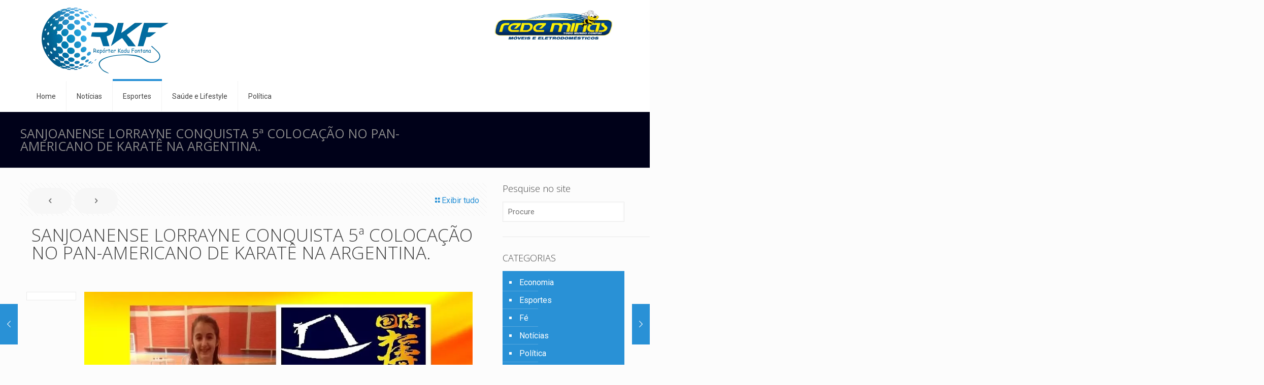

--- FILE ---
content_type: text/html; charset=UTF-8
request_url: https://reporterkadufontana.jor.br/2017/08/20/sanjoanense-lorrayne-conquista-5a-colocacao-no-pan-americano-de-karate-na-argentina/
body_size: 28189
content:
<!DOCTYPE html>
<html lang="pt-BR" class="no-js " >

<head>
    
    <script async src="https://pagead2.googlesyndication.com/pagead/js/adsbygoogle.js?client=ca-pub-9862417228209011" crossorigin="anonymous" type="6e72e5c3ad2044b3cc0d77af-text/javascript"></script>

<meta charset="UTF-8" />
<title>SANJOANENSE LORRAYNE CONQUISTA 5ª COLOCAÇÃO NO PAN-AMERICANO DE KARATÊ NA ARGENTINA. &#8211; reporterkadufontana.jor.br</title>
<style>
#wpadminbar #wp-admin-bar-wccp_free_top_button .ab-icon:before {
	content: "\f160";
	color: #02CA02;
	top: 3px;
}
#wpadminbar #wp-admin-bar-wccp_free_top_button .ab-icon {
	transform: rotate(45deg);
}
</style>
<meta name='robots' content='max-image-preview:large' />
<meta property="og:image" content="https://reporterkadufontana.jor.br/wp-content/uploads/2017/08/argentina-1.jpg"/>
<meta property="og:url" content="https://reporterkadufontana.jor.br/2017/08/20/sanjoanense-lorrayne-conquista-5a-colocacao-no-pan-americano-de-karate-na-argentina/"/>
<meta property="og:type" content="article"/>
<meta property="og:title" content="SANJOANENSE LORRAYNE CONQUISTA 5ª COLOCAÇÃO NO PAN-AMERICANO DE KARATÊ NA ARGENTINA."/>
<meta property="og:description" content="Lorrayne Oliveira de São João Nepomuceno , integrante  da Academia Josué Rocha, conquistou a 5ª colocação no IX Campeonato Pan Americano de Karatê SKIF na faixa […]"/>
<link rel="alternate" hreflang="pt-BR" href="https://reporterkadufontana.jor.br/2017/08/20/sanjoanense-lorrayne-conquista-5a-colocacao-no-pan-americano-de-karate-na-argentina/"/>
<meta name="format-detection" content="telephone=no">
<meta name="viewport" content="width=device-width, initial-scale=1, maximum-scale=1" />
<link rel="shortcut icon" href="https://reporterkadufontana.jor.br/wp-content/uploads/2021/10/facivon-reporter-kadu-fontana-vazada-76x90-2021.png" type="image/x-icon" />
<link rel="apple-touch-icon" href="https://reporterkadufontana.jor.br/wp-content/uploads/2021/10/facivon-reporter-kadu-fontana-vazada-76x90-2021.png" />
<meta name="theme-color" content="#ffffff" media="(prefers-color-scheme: light)">
<meta name="theme-color" content="#ffffff" media="(prefers-color-scheme: dark)">
<link rel='dns-prefetch' href='//www.googletagmanager.com' />
<link rel='dns-prefetch' href='//fonts.googleapis.com' />
<link rel="alternate" title="oEmbed (JSON)" type="application/json+oembed" href="https://reporterkadufontana.jor.br/wp-json/oembed/1.0/embed?url=https%3A%2F%2Freporterkadufontana.jor.br%2F2017%2F08%2F20%2Fsanjoanense-lorrayne-conquista-5a-colocacao-no-pan-americano-de-karate-na-argentina%2F" />
<link rel="alternate" title="oEmbed (XML)" type="text/xml+oembed" href="https://reporterkadufontana.jor.br/wp-json/oembed/1.0/embed?url=https%3A%2F%2Freporterkadufontana.jor.br%2F2017%2F08%2F20%2Fsanjoanense-lorrayne-conquista-5a-colocacao-no-pan-americano-de-karate-na-argentina%2F&#038;format=xml" />
<style id='wp-img-auto-sizes-contain-inline-css' type='text/css'>
img:is([sizes=auto i],[sizes^="auto," i]){contain-intrinsic-size:3000px 1500px}
/*# sourceURL=wp-img-auto-sizes-contain-inline-css */
</style>

<link rel='stylesheet' id='sbi_styles-css' href='https://reporterkadufontana.jor.br/wp-content/plugins/instagram-feed/css/sbi-styles.min.css?ver=6.10.0' type='text/css' media='all' />
<style id='wp-emoji-styles-inline-css' type='text/css'>

	img.wp-smiley, img.emoji {
		display: inline !important;
		border: none !important;
		box-shadow: none !important;
		height: 1em !important;
		width: 1em !important;
		margin: 0 0.07em !important;
		vertical-align: -0.1em !important;
		background: none !important;
		padding: 0 !important;
	}
/*# sourceURL=wp-emoji-styles-inline-css */
</style>
<link rel='stylesheet' id='ppress-frontend-css' href='https://reporterkadufontana.jor.br/wp-content/plugins/wp-user-avatar/assets/css/frontend.min.css?ver=4.16.8' type='text/css' media='all' />
<link rel='stylesheet' id='ppress-flatpickr-css' href='https://reporterkadufontana.jor.br/wp-content/plugins/wp-user-avatar/assets/flatpickr/flatpickr.min.css?ver=4.16.8' type='text/css' media='all' />
<link rel='stylesheet' id='ppress-select2-css' href='https://reporterkadufontana.jor.br/wp-content/plugins/wp-user-avatar/assets/select2/select2.min.css?ver=6.9' type='text/css' media='all' />
<link rel='stylesheet' id='mfn-be-css' href='https://reporterkadufontana.jor.br/wp-content/themes/betheme/css/be.css?ver=27.6.1' type='text/css' media='all' />
<link rel='stylesheet' id='mfn-animations-css' href='https://reporterkadufontana.jor.br/wp-content/themes/betheme/assets/animations/animations.min.css?ver=27.6.1' type='text/css' media='all' />
<link rel='stylesheet' id='mfn-font-awesome-css' href='https://reporterkadufontana.jor.br/wp-content/themes/betheme/fonts/fontawesome/fontawesome.css?ver=27.6.1' type='text/css' media='all' />
<link rel='stylesheet' id='mfn-jplayer-css' href='https://reporterkadufontana.jor.br/wp-content/themes/betheme/assets/jplayer/css/jplayer.blue.monday.min.css?ver=27.6.1' type='text/css' media='all' />
<link rel='stylesheet' id='mfn-responsive-css' href='https://reporterkadufontana.jor.br/wp-content/themes/betheme/css/responsive.css?ver=27.6.1' type='text/css' media='all' />
<link rel='stylesheet' id='mfn-skin-blue-css' href='https://reporterkadufontana.jor.br/wp-content/themes/betheme/css/skins/blue/style.css?ver=27.6.1' type='text/css' media='all' />
<link rel='stylesheet' id='mfn-fonts-css' href='https://fonts.googleapis.com/css?family=Roboto%3A1%2C300%2C400%2C400italic%2C700%7COpen+Sans%3A1%2C300%2C400%2C400italic%2C700&#038;display=swap&#038;ver=6.9' type='text/css' media='all' />
<style id='mfn-dynamic-inline-css' type='text/css'>
html{background-color:#FCFCFC}#Wrapper,#Content,.mfn-popup .mfn-popup-content,.mfn-off-canvas-sidebar .mfn-off-canvas-content-wrapper,.mfn-cart-holder,.mfn-header-login,#Top_bar .search_wrapper,#Top_bar .top_bar_right .mfn-live-search-box,.column_livesearch .mfn-live-search-wrapper,.column_livesearch .mfn-live-search-box{background-color:#FCFCFC}.layout-boxed.mfn-bebuilder-header.mfn-ui #Wrapper .mfn-only-sample-content{background-color:#FCFCFC}body:not(.template-slider) #Header{min-height:0px}body.header-below:not(.template-slider) #Header{padding-top:0px}.has-search-overlay.search-overlay-opened #search-overlay{background-color:rgba(0,0,0,0.6)}.elementor-page.elementor-default #Content .the_content .section_wrapper{max-width:100%}.elementor-page.elementor-default #Content .section.the_content{width:100%}.elementor-page.elementor-default #Content .section_wrapper .the_content_wrapper{margin-left:0;margin-right:0;width:100%}body,span.date_label,.timeline_items li h3 span,input[type="date"],input[type="text"],input[type="password"],input[type="tel"],input[type="email"],input[type="url"],textarea,select,.offer_li .title h3,.mfn-menu-item-megamenu{font-family:"Roboto",-apple-system,BlinkMacSystemFont,"Segoe UI",Roboto,Oxygen-Sans,Ubuntu,Cantarell,"Helvetica Neue",sans-serif}.lead,.big{font-family:"Roboto",-apple-system,BlinkMacSystemFont,"Segoe UI",Roboto,Oxygen-Sans,Ubuntu,Cantarell,"Helvetica Neue",sans-serif}#menu > ul > li > a,#overlay-menu ul li a{font-family:"Roboto",-apple-system,BlinkMacSystemFont,"Segoe UI",Roboto,Oxygen-Sans,Ubuntu,Cantarell,"Helvetica Neue",sans-serif}#Subheader .title{font-family:"Open Sans",-apple-system,BlinkMacSystemFont,"Segoe UI",Roboto,Oxygen-Sans,Ubuntu,Cantarell,"Helvetica Neue",sans-serif}h1,h2,h3,h4,.text-logo #logo{font-family:"Open Sans",-apple-system,BlinkMacSystemFont,"Segoe UI",Roboto,Oxygen-Sans,Ubuntu,Cantarell,"Helvetica Neue",sans-serif}h5,h6{font-family:"Roboto",-apple-system,BlinkMacSystemFont,"Segoe UI",Roboto,Oxygen-Sans,Ubuntu,Cantarell,"Helvetica Neue",sans-serif}blockquote{font-family:"Open Sans",-apple-system,BlinkMacSystemFont,"Segoe UI",Roboto,Oxygen-Sans,Ubuntu,Cantarell,"Helvetica Neue",sans-serif}.chart_box .chart .num,.counter .desc_wrapper .number-wrapper,.how_it_works .image .number,.pricing-box .plan-header .price,.quick_fact .number-wrapper,.woocommerce .product div.entry-summary .price{font-family:"Roboto",-apple-system,BlinkMacSystemFont,"Segoe UI",Roboto,Oxygen-Sans,Ubuntu,Cantarell,"Helvetica Neue",sans-serif}body,.mfn-menu-item-megamenu{font-size:16px;line-height:21px;font-weight:400;letter-spacing:0px}.lead,.big{font-size:16px;line-height:28px;font-weight:400;letter-spacing:0px}#menu > ul > li > a,#overlay-menu ul li a{font-size:14px;font-weight:400;letter-spacing:0px}#overlay-menu ul li a{line-height:21px}#Subheader .title{font-size:25px;line-height:25px;font-weight:400;letter-spacing:0px}h1,.text-logo #logo{font-size:25px;line-height:25px;font-weight:300;letter-spacing:0px}h2{font-size:30px;line-height:30px;font-weight:300;letter-spacing:0px}h3,.woocommerce ul.products li.product h3,.woocommerce #customer_login h2{font-size:25px;line-height:27px;font-weight:300;letter-spacing:0px}h4,.woocommerce .woocommerce-order-details__title,.woocommerce .wc-bacs-bank-details-heading,.woocommerce .woocommerce-customer-details h2{font-size:21px;line-height:25px;font-weight:300;letter-spacing:0px}h5{font-size:15px;line-height:19px;font-weight:700;letter-spacing:0px}h6{font-size:13px;line-height:19px;font-weight:400;letter-spacing:0px}#Intro .intro-title{font-size:70px;line-height:70px;font-weight:400;letter-spacing:0px}@media only screen and (min-width:768px) and (max-width:959px){body,.mfn-menu-item-megamenu{font-size:14px;line-height:19px;font-weight:400;letter-spacing:0px}.lead,.big{font-size:14px;line-height:24px;font-weight:400;letter-spacing:0px}#menu > ul > li > a,#overlay-menu ul li a{font-size:13px;font-weight:400;letter-spacing:0px}#overlay-menu ul li a{line-height:19.5px}#Subheader .title{font-size:21px;line-height:21px;font-weight:400;letter-spacing:0px}h1,.text-logo #logo{font-size:21px;line-height:21px;font-weight:300;letter-spacing:0px}h2{font-size:26px;line-height:26px;font-weight:300;letter-spacing:0px}h3,.woocommerce ul.products li.product h3,.woocommerce #customer_login h2{font-size:21px;line-height:23px;font-weight:300;letter-spacing:0px}h4,.woocommerce .woocommerce-order-details__title,.woocommerce .wc-bacs-bank-details-heading,.woocommerce .woocommerce-customer-details h2{font-size:18px;line-height:21px;font-weight:300;letter-spacing:0px}h5{font-size:13px;line-height:19px;font-weight:700;letter-spacing:0px}h6{font-size:13px;line-height:19px;font-weight:400;letter-spacing:0px}#Intro .intro-title{font-size:60px;line-height:60px;font-weight:400;letter-spacing:0px}blockquote{font-size:15px}.chart_box .chart .num{font-size:45px;line-height:45px}.counter .desc_wrapper .number-wrapper{font-size:45px;line-height:45px}.counter .desc_wrapper .title{font-size:14px;line-height:18px}.faq .question .title{font-size:14px}.fancy_heading .title{font-size:38px;line-height:38px}.offer .offer_li .desc_wrapper .title h3{font-size:32px;line-height:32px}.offer_thumb_ul li.offer_thumb_li .desc_wrapper .title h3{font-size:32px;line-height:32px}.pricing-box .plan-header h2{font-size:27px;line-height:27px}.pricing-box .plan-header .price > span{font-size:40px;line-height:40px}.pricing-box .plan-header .price sup.currency{font-size:18px;line-height:18px}.pricing-box .plan-header .price sup.period{font-size:14px;line-height:14px}.quick_fact .number-wrapper{font-size:80px;line-height:80px}.trailer_box .desc h2{font-size:27px;line-height:27px}.widget > h3{font-size:17px;line-height:20px}}@media only screen and (min-width:480px) and (max-width:767px){body,.mfn-menu-item-megamenu{font-size:13px;line-height:19px;font-weight:400;letter-spacing:0px}.lead,.big{font-size:13px;line-height:21px;font-weight:400;letter-spacing:0px}#menu > ul > li > a,#overlay-menu ul li a{font-size:13px;font-weight:400;letter-spacing:0px}#overlay-menu ul li a{line-height:19.5px}#Subheader .title{font-size:19px;line-height:19px;font-weight:400;letter-spacing:0px}h1,.text-logo #logo{font-size:19px;line-height:19px;font-weight:300;letter-spacing:0px}h2{font-size:23px;line-height:23px;font-weight:300;letter-spacing:0px}h3,.woocommerce ul.products li.product h3,.woocommerce #customer_login h2{font-size:19px;line-height:20px;font-weight:300;letter-spacing:0px}h4,.woocommerce .woocommerce-order-details__title,.woocommerce .wc-bacs-bank-details-heading,.woocommerce .woocommerce-customer-details h2{font-size:16px;line-height:19px;font-weight:300;letter-spacing:0px}h5{font-size:13px;line-height:19px;font-weight:700;letter-spacing:0px}h6{font-size:13px;line-height:19px;font-weight:400;letter-spacing:0px}#Intro .intro-title{font-size:53px;line-height:53px;font-weight:400;letter-spacing:0px}blockquote{font-size:14px}.chart_box .chart .num{font-size:40px;line-height:40px}.counter .desc_wrapper .number-wrapper{font-size:40px;line-height:40px}.counter .desc_wrapper .title{font-size:13px;line-height:16px}.faq .question .title{font-size:13px}.fancy_heading .title{font-size:34px;line-height:34px}.offer .offer_li .desc_wrapper .title h3{font-size:28px;line-height:28px}.offer_thumb_ul li.offer_thumb_li .desc_wrapper .title h3{font-size:28px;line-height:28px}.pricing-box .plan-header h2{font-size:24px;line-height:24px}.pricing-box .plan-header .price > span{font-size:34px;line-height:34px}.pricing-box .plan-header .price sup.currency{font-size:16px;line-height:16px}.pricing-box .plan-header .price sup.period{font-size:13px;line-height:13px}.quick_fact .number-wrapper{font-size:70px;line-height:70px}.trailer_box .desc h2{font-size:24px;line-height:24px}.widget > h3{font-size:16px;line-height:19px}}@media only screen and (max-width:479px){body,.mfn-menu-item-megamenu{font-size:13px;line-height:19px;font-weight:400;letter-spacing:0px}.lead,.big{font-size:13px;line-height:19px;font-weight:400;letter-spacing:0px}#menu > ul > li > a,#overlay-menu ul li a{font-size:13px;font-weight:400;letter-spacing:0px}#overlay-menu ul li a{line-height:19.5px}#Subheader .title{font-size:15px;line-height:19px;font-weight:400;letter-spacing:0px}h1,.text-logo #logo{font-size:15px;line-height:19px;font-weight:300;letter-spacing:0px}h2{font-size:18px;line-height:19px;font-weight:300;letter-spacing:0px}h3,.woocommerce ul.products li.product h3,.woocommerce #customer_login h2{font-size:15px;line-height:19px;font-weight:300;letter-spacing:0px}h4,.woocommerce .woocommerce-order-details__title,.woocommerce .wc-bacs-bank-details-heading,.woocommerce .woocommerce-customer-details h2{font-size:13px;line-height:19px;font-weight:300;letter-spacing:0px}h5{font-size:13px;line-height:19px;font-weight:700;letter-spacing:0px}h6{font-size:13px;line-height:19px;font-weight:400;letter-spacing:0px}#Intro .intro-title{font-size:42px;line-height:42px;font-weight:400;letter-spacing:0px}blockquote{font-size:13px}.chart_box .chart .num{font-size:35px;line-height:35px}.counter .desc_wrapper .number-wrapper{font-size:35px;line-height:35px}.counter .desc_wrapper .title{font-size:13px;line-height:26px}.faq .question .title{font-size:13px}.fancy_heading .title{font-size:30px;line-height:30px}.offer .offer_li .desc_wrapper .title h3{font-size:26px;line-height:26px}.offer_thumb_ul li.offer_thumb_li .desc_wrapper .title h3{font-size:26px;line-height:26px}.pricing-box .plan-header h2{font-size:21px;line-height:21px}.pricing-box .plan-header .price > span{font-size:32px;line-height:32px}.pricing-box .plan-header .price sup.currency{font-size:14px;line-height:14px}.pricing-box .plan-header .price sup.period{font-size:13px;line-height:13px}.quick_fact .number-wrapper{font-size:60px;line-height:60px}.trailer_box .desc h2{font-size:21px;line-height:21px}.widget > h3{font-size:15px;line-height:18px}}.with_aside .sidebar.columns{width:23%}.with_aside .sections_group{width:77%}.aside_both .sidebar.columns{width:18%}.aside_both .sidebar.sidebar-1{margin-left:-82%}.aside_both .sections_group{width:64%;margin-left:18%}@media only screen and (min-width:1240px){#Wrapper,.with_aside .content_wrapper{max-width:1220px}body.layout-boxed.mfn-header-scrolled .mfn-header-tmpl.mfn-sticky-layout-width{max-width:1220px;left:0;right:0;margin-left:auto;margin-right:auto}body.layout-boxed:not(.mfn-header-scrolled) .mfn-header-tmpl.mfn-header-layout-width,body.layout-boxed .mfn-header-tmpl.mfn-header-layout-width:not(.mfn-hasSticky){max-width:1220px;left:0;right:0;margin-left:auto;margin-right:auto}body.layout-boxed.mfn-bebuilder-header.mfn-ui .mfn-only-sample-content{max-width:1220px;margin-left:auto;margin-right:auto}.section_wrapper,.container{max-width:1200px}.layout-boxed.header-boxed #Top_bar.is-sticky{max-width:1220px}}@media only screen and (max-width:767px){#Wrapper{max-width:calc(100% - 67px)}.content_wrapper .section_wrapper,.container,.four.columns .widget-area{max-width:550px !important;padding-left:33px;padding-right:33px}}body{--mfn-button-font-family:inherit;--mfn-button-font-size:16px;--mfn-button-font-weight:400;--mfn-button-font-style:inherit;--mfn-button-letter-spacing:0px;--mfn-button-padding:16px 35px 16px 35px;--mfn-button-border-width:0;--mfn-button-border-radius:50px 50px 50px 50px;--mfn-button-gap:10px;--mfn-button-transition:0.2s;--mfn-button-color:#747474;--mfn-button-color-hover:#747474;--mfn-button-bg:#f7f7f7;--mfn-button-bg-hover:#eaeaea;--mfn-button-border-color:transparent;--mfn-button-border-color-hover:transparent;--mfn-button-icon-color:#747474;--mfn-button-icon-color-hover:#747474;--mfn-button-box-shadow:unset;--mfn-button-theme-color:#ffffff;--mfn-button-theme-color-hover:#ffffff;--mfn-button-theme-bg:#ff0000;--mfn-button-theme-bg-hover:#f20000;--mfn-button-theme-border-color:transparent;--mfn-button-theme-border-color-hover:transparent;--mfn-button-theme-icon-color:#ffffff;--mfn-button-theme-icon-color-hover:#ffffff;--mfn-button-theme-box-shadow:unset;--mfn-button-shop-color:#ffffff;--mfn-button-shop-color-hover:#ffffff;--mfn-button-shop-bg:#ff0000;--mfn-button-shop-bg-hover:#f20000;--mfn-button-shop-border-color:transparent;--mfn-button-shop-border-color-hover:transparent;--mfn-button-shop-icon-color:#626262;--mfn-button-shop-icon-color-hover:#626262;--mfn-button-shop-box-shadow:unset;--mfn-button-action-color:#747474;--mfn-button-action-color-hover:#747474;--mfn-button-action-bg:#f7f7f7;--mfn-button-action-bg-hover:#eaeaea;--mfn-button-action-border-color:transparent;--mfn-button-action-border-color-hover:transparent;--mfn-button-action-icon-color:#626262;--mfn-button-action-icon-color-hover:#626262;--mfn-button-action-box-shadow:unset}@media only screen and (max-width:959px){body{}}@media only screen and (max-width:768px){body{}}.mfn-cookies{--mfn-gdpr2-container-text-color:#626262;--mfn-gdpr2-container-strong-color:#07070a;--mfn-gdpr2-container-bg:#ffffff;--mfn-gdpr2-container-overlay:rgba(25,37,48,0.6);--mfn-gdpr2-details-box-bg:#fbfbfb;--mfn-gdpr2-details-switch-bg:#00032a;--mfn-gdpr2-details-switch-bg-active:#5acb65;--mfn-gdpr2-tabs-text-color:#07070a;--mfn-gdpr2-tabs-text-color-active:#0089f7;--mfn-gdpr2-tabs-border:rgba(8,8,14,0.1);--mfn-gdpr2-buttons-box-bg:#fbfbfb}#Top_bar #logo,.header-fixed #Top_bar #logo,.header-plain #Top_bar #logo,.header-transparent #Top_bar #logo{height:60px;line-height:60px;padding:15px 0}.logo-overflow #Top_bar:not(.is-sticky) .logo{height:90px}#Top_bar .menu > li > a{padding:15px 0}.menu-highlight:not(.header-creative) #Top_bar .menu > li > a{margin:20px 0}.header-plain:not(.menu-highlight) #Top_bar .menu > li > a span:not(.description){line-height:90px}.header-fixed #Top_bar .menu > li > a{padding:30px 0}@media only screen and (max-width:767px){.mobile-header-mini #Top_bar #logo{height:50px!important;line-height:50px!important;margin:5px 0}}#Top_bar #logo img.svg{width:100px}.image_frame,.wp-caption{border-width:0px}.alert{border-radius:0px}#Top_bar .top_bar_right .top-bar-right-input input{width:200px}.mfn-live-search-box .mfn-live-search-list{max-height:300px}#Side_slide{right:-250px;width:250px}#Side_slide.left{left:-250px}.blog-teaser li .desc-wrapper .desc{background-position-y:-1px}.mfn-free-delivery-info{--mfn-free-delivery-bar:#ff0000;--mfn-free-delivery-bg:rgba(0,0,0,0.1);--mfn-free-delivery-achieved:#ff0000}#back_to_top i{color:#65666C}@media only screen and ( max-width:767px ){}@media only screen and (min-width:1240px){body:not(.header-simple) #Top_bar #menu{display:block!important}.tr-menu #Top_bar #menu{background:none!important}#Top_bar .menu > li > ul.mfn-megamenu > li{float:left}#Top_bar .menu > li > ul.mfn-megamenu > li.mfn-megamenu-cols-1{width:100%}#Top_bar .menu > li > ul.mfn-megamenu > li.mfn-megamenu-cols-2{width:50%}#Top_bar .menu > li > ul.mfn-megamenu > li.mfn-megamenu-cols-3{width:33.33%}#Top_bar .menu > li > ul.mfn-megamenu > li.mfn-megamenu-cols-4{width:25%}#Top_bar .menu > li > ul.mfn-megamenu > li.mfn-megamenu-cols-5{width:20%}#Top_bar .menu > li > ul.mfn-megamenu > li.mfn-megamenu-cols-6{width:16.66%}#Top_bar .menu > li > ul.mfn-megamenu > li > ul{display:block!important;position:inherit;left:auto;top:auto;border-width:0 1px 0 0}#Top_bar .menu > li > ul.mfn-megamenu > li:last-child > ul{border:0}#Top_bar .menu > li > ul.mfn-megamenu > li > ul li{width:auto}#Top_bar .menu > li > ul.mfn-megamenu a.mfn-megamenu-title{text-transform:uppercase;font-weight:400;background:none}#Top_bar .menu > li > ul.mfn-megamenu a .menu-arrow{display:none}.menuo-right #Top_bar .menu > li > ul.mfn-megamenu{left:0;width:98%!important;margin:0 1%;padding:20px 0}.menuo-right #Top_bar .menu > li > ul.mfn-megamenu-bg{box-sizing:border-box}#Top_bar .menu > li > ul.mfn-megamenu-bg{padding:20px 166px 20px 20px;background-repeat:no-repeat;background-position:right bottom}.rtl #Top_bar .menu > li > ul.mfn-megamenu-bg{padding-left:166px;padding-right:20px;background-position:left bottom}#Top_bar .menu > li > ul.mfn-megamenu-bg > li{background:none}#Top_bar .menu > li > ul.mfn-megamenu-bg > li a{border:none}#Top_bar .menu > li > ul.mfn-megamenu-bg > li > ul{background:none!important;-webkit-box-shadow:0 0 0 0;-moz-box-shadow:0 0 0 0;box-shadow:0 0 0 0}.mm-vertical #Top_bar .container{position:relative}.mm-vertical #Top_bar .top_bar_left{position:static}.mm-vertical #Top_bar .menu > li ul{box-shadow:0 0 0 0 transparent!important;background-image:none}.mm-vertical #Top_bar .menu > li > ul.mfn-megamenu{padding:20px 0}.mm-vertical.header-plain #Top_bar .menu > li > ul.mfn-megamenu{width:100%!important;margin:0}.mm-vertical #Top_bar .menu > li > ul.mfn-megamenu > li{display:table-cell;float:none!important;width:10%;padding:0 15px;border-right:1px solid rgba(0,0,0,0.05)}.mm-vertical #Top_bar .menu > li > ul.mfn-megamenu > li:last-child{border-right-width:0}.mm-vertical #Top_bar .menu > li > ul.mfn-megamenu > li.hide-border{border-right-width:0}.mm-vertical #Top_bar .menu > li > ul.mfn-megamenu > li a{border-bottom-width:0;padding:9px 15px;line-height:120%}.mm-vertical #Top_bar .menu > li > ul.mfn-megamenu a.mfn-megamenu-title{font-weight:700}.rtl .mm-vertical #Top_bar .menu > li > ul.mfn-megamenu > li:first-child{border-right-width:0}.rtl .mm-vertical #Top_bar .menu > li > ul.mfn-megamenu > li:last-child{border-right-width:1px}body.header-shop #Top_bar #menu{display:flex!important;background-color:transparent}.header-shop #Top_bar.is-sticky .top_bar_row_second{display:none}.header-plain:not(.menuo-right) #Header .top_bar_left{width:auto!important}.header-stack.header-center #Top_bar #menu{display:inline-block!important}.header-simple #Top_bar #menu{display:none;height:auto;width:300px;bottom:auto;top:100%;right:1px;position:absolute;margin:0}.header-simple #Header a.responsive-menu-toggle{display:block;right:10px}.header-simple #Top_bar #menu > ul{width:100%;float:left}.header-simple #Top_bar #menu ul li{width:100%;padding-bottom:0;border-right:0;position:relative}.header-simple #Top_bar #menu ul li a{padding:0 20px;margin:0;display:block;height:auto;line-height:normal;border:none}.header-simple #Top_bar #menu ul li a:not(.menu-toggle):after{display:none}.header-simple #Top_bar #menu ul li a span{border:none;line-height:44px;display:inline;padding:0}.header-simple #Top_bar #menu ul li.submenu .menu-toggle{display:block;position:absolute;right:0;top:0;width:44px;height:44px;line-height:44px;font-size:30px;font-weight:300;text-align:center;cursor:pointer;color:#444;opacity:0.33;transform:unset}.header-simple #Top_bar #menu ul li.submenu .menu-toggle:after{content:"+";position:static}.header-simple #Top_bar #menu ul li.hover > .menu-toggle:after{content:"-"}.header-simple #Top_bar #menu ul li.hover a{border-bottom:0}.header-simple #Top_bar #menu ul.mfn-megamenu li .menu-toggle{display:none}.header-simple #Top_bar #menu ul li ul{position:relative!important;left:0!important;top:0;padding:0;margin:0!important;width:auto!important;background-image:none}.header-simple #Top_bar #menu ul li ul li{width:100%!important;display:block;padding:0}.header-simple #Top_bar #menu ul li ul li a{padding:0 20px 0 30px}.header-simple #Top_bar #menu ul li ul li a .menu-arrow{display:none}.header-simple #Top_bar #menu ul li ul li a span{padding:0}.header-simple #Top_bar #menu ul li ul li a span:after{display:none!important}.header-simple #Top_bar .menu > li > ul.mfn-megamenu a.mfn-megamenu-title{text-transform:uppercase;font-weight:400}.header-simple #Top_bar .menu > li > ul.mfn-megamenu > li > ul{display:block!important;position:inherit;left:auto;top:auto}.header-simple #Top_bar #menu ul li ul li ul{border-left:0!important;padding:0;top:0}.header-simple #Top_bar #menu ul li ul li ul li a{padding:0 20px 0 40px}.rtl.header-simple #Top_bar #menu{left:1px;right:auto}.rtl.header-simple #Top_bar a.responsive-menu-toggle{left:10px;right:auto}.rtl.header-simple #Top_bar #menu ul li.submenu .menu-toggle{left:0;right:auto}.rtl.header-simple #Top_bar #menu ul li ul{left:auto!important;right:0!important}.rtl.header-simple #Top_bar #menu ul li ul li a{padding:0 30px 0 20px}.rtl.header-simple #Top_bar #menu ul li ul li ul li a{padding:0 40px 0 20px}.menu-highlight #Top_bar .menu > li{margin:0 2px}.menu-highlight:not(.header-creative) #Top_bar .menu > li > a{padding:0;-webkit-border-radius:5px;border-radius:5px}.menu-highlight #Top_bar .menu > li > a:after{display:none}.menu-highlight #Top_bar .menu > li > a span:not(.description){line-height:50px}.menu-highlight #Top_bar .menu > li > a span.description{display:none}.menu-highlight.header-stack #Top_bar .menu > li > a{margin:10px 0!important}.menu-highlight.header-stack #Top_bar .menu > li > a span:not(.description){line-height:40px}.menu-highlight.header-simple #Top_bar #menu ul li,.menu-highlight.header-creative #Top_bar #menu ul li{margin:0}.menu-highlight.header-simple #Top_bar #menu ul li > a,.menu-highlight.header-creative #Top_bar #menu ul li > a{-webkit-border-radius:0;border-radius:0}.menu-highlight:not(.header-fixed):not(.header-simple) #Top_bar.is-sticky .menu > li > a{margin:10px 0!important;padding:5px 0!important}.menu-highlight:not(.header-fixed):not(.header-simple) #Top_bar.is-sticky .menu > li > a span{line-height:30px!important}.header-modern.menu-highlight.menuo-right .menu_wrapper{margin-right:20px}.menu-line-below #Top_bar .menu > li > a:not(.menu-toggle):after{top:auto;bottom:-4px}.menu-line-below #Top_bar.is-sticky .menu > li > a:not(.menu-toggle):after{top:auto;bottom:-4px}.menu-line-below-80 #Top_bar:not(.is-sticky) .menu > li > a:not(.menu-toggle):after{height:4px;left:10%;top:50%;margin-top:20px;width:80%}.menu-line-below-80-1 #Top_bar:not(.is-sticky) .menu > li > a:not(.menu-toggle):after{height:1px;left:10%;top:50%;margin-top:20px;width:80%}.menu-link-color #Top_bar .menu > li > a:not(.menu-toggle):after{display:none!important}.menu-arrow-top #Top_bar .menu > li > a:after{background:none repeat scroll 0 0 rgba(0,0,0,0)!important;border-color:#ccc transparent transparent;border-style:solid;border-width:7px 7px 0;display:block;height:0;left:50%;margin-left:-7px;top:0!important;width:0}.menu-arrow-top #Top_bar.is-sticky .menu > li > a:after{top:0!important}.menu-arrow-bottom #Top_bar .menu > li > a:after{background:none!important;border-color:transparent transparent #ccc;border-style:solid;border-width:0 7px 7px;display:block;height:0;left:50%;margin-left:-7px;top:auto;bottom:0;width:0}.menu-arrow-bottom #Top_bar.is-sticky .menu > li > a:after{top:auto;bottom:0}.menuo-no-borders #Top_bar .menu > li > a span{border-width:0!important}.menuo-no-borders #Header_creative #Top_bar .menu > li > a span{border-bottom-width:0}.menuo-no-borders.header-plain #Top_bar a#header_cart,.menuo-no-borders.header-plain #Top_bar a#search_button,.menuo-no-borders.header-plain #Top_bar .wpml-languages,.menuo-no-borders.header-plain #Top_bar a.action_button{border-width:0}.menuo-right #Top_bar .menu_wrapper{float:right}.menuo-right.header-stack:not(.header-center) #Top_bar .menu_wrapper{margin-right:150px}body.header-creative{padding-left:50px}body.header-creative.header-open{padding-left:250px}body.error404,body.under-construction,body.elementor-maintenance-mode,body.template-blank,body.under-construction.header-rtl.header-creative.header-open{padding-left:0!important;padding-right:0!important}.header-creative.footer-fixed #Footer,.header-creative.footer-sliding #Footer,.header-creative.footer-stick #Footer.is-sticky{box-sizing:border-box;padding-left:50px}.header-open.footer-fixed #Footer,.header-open.footer-sliding #Footer,.header-creative.footer-stick #Footer.is-sticky{padding-left:250px}.header-rtl.header-creative.footer-fixed #Footer,.header-rtl.header-creative.footer-sliding #Footer,.header-rtl.header-creative.footer-stick #Footer.is-sticky{padding-left:0;padding-right:50px}.header-rtl.header-open.footer-fixed #Footer,.header-rtl.header-open.footer-sliding #Footer,.header-rtl.header-creative.footer-stick #Footer.is-sticky{padding-right:250px}#Header_creative{background-color:#fff;position:fixed;width:250px;height:100%;left:-200px;top:0;z-index:9002;-webkit-box-shadow:2px 0 4px 2px rgba(0,0,0,.15);box-shadow:2px 0 4px 2px rgba(0,0,0,.15)}#Header_creative .container{width:100%}#Header_creative .creative-wrapper{opacity:0;margin-right:50px}#Header_creative a.creative-menu-toggle{display:block;width:34px;height:34px;line-height:34px;font-size:22px;text-align:center;position:absolute;top:10px;right:8px;border-radius:3px}.admin-bar #Header_creative a.creative-menu-toggle{top:42px}#Header_creative #Top_bar{position:static;width:100%}#Header_creative #Top_bar .top_bar_left{width:100%!important;float:none}#Header_creative #Top_bar .logo{float:none;text-align:center;margin:15px 0}#Header_creative #Top_bar #menu{background-color:transparent}#Header_creative #Top_bar .menu_wrapper{float:none;margin:0 0 30px}#Header_creative #Top_bar .menu > li{width:100%;float:none;position:relative}#Header_creative #Top_bar .menu > li > a{padding:0;text-align:center}#Header_creative #Top_bar .menu > li > a:after{display:none}#Header_creative #Top_bar .menu > li > a span{border-right:0;border-bottom-width:1px;line-height:38px}#Header_creative #Top_bar .menu li ul{left:100%;right:auto;top:0;box-shadow:2px 2px 2px 0 rgba(0,0,0,0.03);-webkit-box-shadow:2px 2px 2px 0 rgba(0,0,0,0.03)}#Header_creative #Top_bar .menu > li > ul.mfn-megamenu{margin:0;width:700px!important}#Header_creative #Top_bar .menu > li > ul.mfn-megamenu > li > ul{left:0}#Header_creative #Top_bar .menu li ul li a{padding-top:9px;padding-bottom:8px}#Header_creative #Top_bar .menu li ul li ul{top:0}#Header_creative #Top_bar .menu > li > a span.description{display:block;font-size:13px;line-height:28px!important;clear:both}.menuo-arrows #Top_bar .menu > li.submenu > a > span:after{content:unset!important}#Header_creative #Top_bar .top_bar_right{width:100%!important;float:left;height:auto;margin-bottom:35px;text-align:center;padding:0 20px;top:0;-webkit-box-sizing:border-box;-moz-box-sizing:border-box;box-sizing:border-box}#Header_creative #Top_bar .top_bar_right:before{content:none}#Header_creative #Top_bar .top_bar_right .top_bar_right_wrapper{flex-wrap:wrap;justify-content:center}#Header_creative #Top_bar .top_bar_right .top-bar-right-icon,#Header_creative #Top_bar .top_bar_right .wpml-languages,#Header_creative #Top_bar .top_bar_right .top-bar-right-button,#Header_creative #Top_bar .top_bar_right .top-bar-right-input{min-height:30px;margin:5px}#Header_creative #Top_bar .search_wrapper{left:100%;top:auto}#Header_creative #Top_bar .banner_wrapper{display:block;text-align:center}#Header_creative #Top_bar .banner_wrapper img{max-width:100%;height:auto;display:inline-block}#Header_creative #Action_bar{display:none;position:absolute;bottom:0;top:auto;clear:both;padding:0 20px;box-sizing:border-box}#Header_creative #Action_bar .contact_details{width:100%;text-align:center;margin-bottom:20px}#Header_creative #Action_bar .contact_details li{padding:0}#Header_creative #Action_bar .social{float:none;text-align:center;padding:5px 0 15px}#Header_creative #Action_bar .social li{margin-bottom:2px}#Header_creative #Action_bar .social-menu{float:none;text-align:center}#Header_creative #Action_bar .social-menu li{border-color:rgba(0,0,0,.1)}#Header_creative .social li a{color:rgba(0,0,0,.5)}#Header_creative .social li a:hover{color:#000}#Header_creative .creative-social{position:absolute;bottom:10px;right:0;width:50px}#Header_creative .creative-social li{display:block;float:none;width:100%;text-align:center;margin-bottom:5px}.header-creative .fixed-nav.fixed-nav-prev{margin-left:50px}.header-creative.header-open .fixed-nav.fixed-nav-prev{margin-left:250px}.menuo-last #Header_creative #Top_bar .menu li.last ul{top:auto;bottom:0}.header-open #Header_creative{left:0}.header-open #Header_creative .creative-wrapper{opacity:1;margin:0!important}.header-open #Header_creative .creative-menu-toggle,.header-open #Header_creative .creative-social{display:none}.header-open #Header_creative #Action_bar{display:block}body.header-rtl.header-creative{padding-left:0;padding-right:50px}.header-rtl #Header_creative{left:auto;right:-200px}.header-rtl #Header_creative .creative-wrapper{margin-left:50px;margin-right:0}.header-rtl #Header_creative a.creative-menu-toggle{left:8px;right:auto}.header-rtl #Header_creative .creative-social{left:0;right:auto}.header-rtl #Footer #back_to_top.sticky{right:125px}.header-rtl #popup_contact{right:70px}.header-rtl #Header_creative #Top_bar .menu li ul{left:auto;right:100%}.header-rtl #Header_creative #Top_bar .search_wrapper{left:auto;right:100%}.header-rtl .fixed-nav.fixed-nav-prev{margin-left:0!important}.header-rtl .fixed-nav.fixed-nav-next{margin-right:50px}body.header-rtl.header-creative.header-open{padding-left:0;padding-right:250px!important}.header-rtl.header-open #Header_creative{left:auto;right:0}.header-rtl.header-open #Footer #back_to_top.sticky{right:325px}.header-rtl.header-open #popup_contact{right:270px}.header-rtl.header-open .fixed-nav.fixed-nav-next{margin-right:250px}#Header_creative.active{left:-1px}.header-rtl #Header_creative.active{left:auto;right:-1px}#Header_creative.active .creative-wrapper{opacity:1;margin:0}.header-creative .vc_row[data-vc-full-width]{padding-left:50px}.header-creative.header-open .vc_row[data-vc-full-width]{padding-left:250px}.header-open .vc_parallax .vc_parallax-inner{left:auto;width:calc(100% - 250px)}.header-open.header-rtl .vc_parallax .vc_parallax-inner{left:0;right:auto}#Header_creative.scroll{height:100%;overflow-y:auto}#Header_creative.scroll:not(.dropdown) .menu li ul{display:none!important}#Header_creative.scroll #Action_bar{position:static}#Header_creative.dropdown{outline:none}#Header_creative.dropdown #Top_bar .menu_wrapper{float:left;width:100%}#Header_creative.dropdown #Top_bar #menu ul li{position:relative;float:left}#Header_creative.dropdown #Top_bar #menu ul li a:not(.menu-toggle):after{display:none}#Header_creative.dropdown #Top_bar #menu ul li a span{line-height:38px;padding:0}#Header_creative.dropdown #Top_bar #menu ul li.submenu .menu-toggle{display:block;position:absolute;right:0;top:0;width:38px;height:38px;line-height:38px;font-size:26px;font-weight:300;text-align:center;cursor:pointer;color:#444;opacity:0.33;z-index:203}#Header_creative.dropdown #Top_bar #menu ul li.submenu .menu-toggle:after{content:"+";position:static}#Header_creative.dropdown #Top_bar #menu ul li.hover > .menu-toggle:after{content:"-"}#Header_creative.dropdown #Top_bar #menu ul.sub-menu li:not(:last-of-type) a{border-bottom:0}#Header_creative.dropdown #Top_bar #menu ul.mfn-megamenu li .menu-toggle{display:none}#Header_creative.dropdown #Top_bar #menu ul li ul{position:relative!important;left:0!important;top:0;padding:0;margin-left:0!important;width:auto!important;background-image:none}#Header_creative.dropdown #Top_bar #menu ul li ul li{width:100%!important}#Header_creative.dropdown #Top_bar #menu ul li ul li a{padding:0 10px;text-align:center}#Header_creative.dropdown #Top_bar #menu ul li ul li a .menu-arrow{display:none}#Header_creative.dropdown #Top_bar #menu ul li ul li a span{padding:0}#Header_creative.dropdown #Top_bar #menu ul li ul li a span:after{display:none!important}#Header_creative.dropdown #Top_bar .menu > li > ul.mfn-megamenu a.mfn-megamenu-title{text-transform:uppercase;font-weight:400}#Header_creative.dropdown #Top_bar .menu > li > ul.mfn-megamenu > li > ul{display:block!important;position:inherit;left:auto;top:auto}#Header_creative.dropdown #Top_bar #menu ul li ul li ul{border-left:0!important;padding:0;top:0}#Header_creative{transition:left .5s ease-in-out,right .5s ease-in-out}#Header_creative .creative-wrapper{transition:opacity .5s ease-in-out,margin 0s ease-in-out .5s}#Header_creative.active .creative-wrapper{transition:opacity .5s ease-in-out,margin 0s ease-in-out}}@media only screen and (min-width:1240px){#Top_bar.is-sticky{position:fixed!important;width:100%;left:0;top:-60px;height:60px;z-index:701;background:#fff;opacity:.97;-webkit-box-shadow:0 2px 5px 0 rgba(0,0,0,0.1);-moz-box-shadow:0 2px 5px 0 rgba(0,0,0,0.1);box-shadow:0 2px 5px 0 rgba(0,0,0,0.1)}.layout-boxed.header-boxed #Top_bar.is-sticky{left:50%;-webkit-transform:translateX(-50%);transform:translateX(-50%)}#Top_bar.is-sticky .top_bar_left,#Top_bar.is-sticky .top_bar_right,#Top_bar.is-sticky .top_bar_right:before{background:none;box-shadow:unset}#Top_bar.is-sticky .logo{width:auto;margin:0 30px 0 20px;padding:0}#Top_bar.is-sticky #logo,#Top_bar.is-sticky .custom-logo-link{padding:5px 0!important;height:50px!important;line-height:50px!important}.logo-no-sticky-padding #Top_bar.is-sticky #logo{height:60px!important;line-height:60px!important}#Top_bar.is-sticky #logo img.logo-main{display:none}#Top_bar.is-sticky #logo img.logo-sticky{display:inline;max-height:35px}.logo-sticky-width-auto #Top_bar.is-sticky #logo img.logo-sticky{width:auto}#Top_bar.is-sticky .menu_wrapper{clear:none}#Top_bar.is-sticky .menu_wrapper .menu > li > a{padding:15px 0}#Top_bar.is-sticky .menu > li > a,#Top_bar.is-sticky .menu > li > a span{line-height:30px}#Top_bar.is-sticky .menu > li > a:after{top:auto;bottom:-4px}#Top_bar.is-sticky .menu > li > a span.description{display:none}#Top_bar.is-sticky .secondary_menu_wrapper,#Top_bar.is-sticky .banner_wrapper{display:none}.header-overlay #Top_bar.is-sticky{display:none}.sticky-dark #Top_bar.is-sticky,.sticky-dark #Top_bar.is-sticky #menu{background:rgba(0,0,0,.8)}.sticky-dark #Top_bar.is-sticky .menu > li:not(.current-menu-item) > a{color:#fff}.sticky-dark #Top_bar.is-sticky .top_bar_right .top-bar-right-icon{color:rgba(255,255,255,.9)}.sticky-dark #Top_bar.is-sticky .top_bar_right .top-bar-right-icon svg .path{stroke:rgba(255,255,255,.9)}.sticky-dark #Top_bar.is-sticky .wpml-languages a.active,.sticky-dark #Top_bar.is-sticky .wpml-languages ul.wpml-lang-dropdown{background:rgba(0,0,0,0.1);border-color:rgba(0,0,0,0.1)}.sticky-white #Top_bar.is-sticky,.sticky-white #Top_bar.is-sticky #menu{background:rgba(255,255,255,.8)}.sticky-white #Top_bar.is-sticky .menu > li:not(.current-menu-item) > a{color:#222}.sticky-white #Top_bar.is-sticky .top_bar_right .top-bar-right-icon{color:rgba(0,0,0,.8)}.sticky-white #Top_bar.is-sticky .top_bar_right .top-bar-right-icon svg .path{stroke:rgba(0,0,0,.8)}.sticky-white #Top_bar.is-sticky .wpml-languages a.active,.sticky-white #Top_bar.is-sticky .wpml-languages ul.wpml-lang-dropdown{background:rgba(255,255,255,0.1);border-color:rgba(0,0,0,0.1)}}@media only screen and (min-width:768px) and (max-width:1240px){.header_placeholder{height:0!important}}@media only screen and (max-width:1239px){#Top_bar #menu{display:none;height:auto;width:300px;bottom:auto;top:100%;right:1px;position:absolute;margin:0}#Top_bar a.responsive-menu-toggle{display:block}#Top_bar #menu > ul{width:100%;float:left}#Top_bar #menu ul li{width:100%;padding-bottom:0;border-right:0;position:relative}#Top_bar #menu ul li a{padding:0 25px;margin:0;display:block;height:auto;line-height:normal;border:none}#Top_bar #menu ul li a:not(.menu-toggle):after{display:none}#Top_bar #menu ul li a span{border:none;line-height:44px;display:inline;padding:0}#Top_bar #menu ul li a span.description{margin:0 0 0 5px}#Top_bar #menu ul li.submenu .menu-toggle{display:block;position:absolute;right:15px;top:0;width:44px;height:44px;line-height:44px;font-size:30px;font-weight:300;text-align:center;cursor:pointer;color:#444;opacity:0.33;transform:unset}#Top_bar #menu ul li.submenu .menu-toggle:after{content:"+";position:static}#Top_bar #menu ul li.hover > .menu-toggle:after{content:"-"}#Top_bar #menu ul li.hover a{border-bottom:0}#Top_bar #menu ul li a span:after{display:none!important}#Top_bar #menu ul.mfn-megamenu li .menu-toggle{display:none}.menuo-arrows.keyboard-support #Top_bar .menu > li.submenu > a:not(.menu-toggle):after,.menuo-arrows:not(.keyboard-support) #Top_bar .menu > li.submenu > a:not(.menu-toggle)::after{display:none !important}#Top_bar #menu ul li ul{position:relative!important;left:0!important;top:0;padding:0;margin-left:0!important;width:auto!important;background-image:none!important;box-shadow:0 0 0 0 transparent!important;-webkit-box-shadow:0 0 0 0 transparent!important}#Top_bar #menu ul li ul li{width:100%!important}#Top_bar #menu ul li ul li a{padding:0 20px 0 35px}#Top_bar #menu ul li ul li a .menu-arrow{display:none}#Top_bar #menu ul li ul li a span{padding:0}#Top_bar #menu ul li ul li a span:after{display:none!important}#Top_bar .menu > li > ul.mfn-megamenu a.mfn-megamenu-title{text-transform:uppercase;font-weight:400}#Top_bar .menu > li > ul.mfn-megamenu > li > ul{display:block!important;position:inherit;left:auto;top:auto}#Top_bar #menu ul li ul li ul{border-left:0!important;padding:0;top:0}#Top_bar #menu ul li ul li ul li a{padding:0 20px 0 45px}#Header #menu > ul > li.current-menu-item > a,#Header #menu > ul > li.current_page_item > a,#Header #menu > ul > li.current-menu-parent > a,#Header #menu > ul > li.current-page-parent > a,#Header #menu > ul > li.current-menu-ancestor > a,#Header #menu > ul > li.current_page_ancestor > a{background:rgba(0,0,0,.02)}.rtl #Top_bar #menu{left:1px;right:auto}.rtl #Top_bar a.responsive-menu-toggle{left:20px;right:auto}.rtl #Top_bar #menu ul li.submenu .menu-toggle{left:15px;right:auto;border-left:none;border-right:1px solid #eee;transform:unset}.rtl #Top_bar #menu ul li ul{left:auto!important;right:0!important}.rtl #Top_bar #menu ul li ul li a{padding:0 30px 0 20px}.rtl #Top_bar #menu ul li ul li ul li a{padding:0 40px 0 20px}.header-stack .menu_wrapper a.responsive-menu-toggle{position:static!important;margin:11px 0!important}.header-stack .menu_wrapper #menu{left:0;right:auto}.rtl.header-stack #Top_bar #menu{left:auto;right:0}.admin-bar #Header_creative{top:32px}.header-creative.layout-boxed{padding-top:85px}.header-creative.layout-full-width #Wrapper{padding-top:60px}#Header_creative{position:fixed;width:100%;left:0!important;top:0;z-index:1001}#Header_creative .creative-wrapper{display:block!important;opacity:1!important}#Header_creative .creative-menu-toggle,#Header_creative .creative-social{display:none!important;opacity:1!important}#Header_creative #Top_bar{position:static;width:100%}#Header_creative #Top_bar .one{display:flex}#Header_creative #Top_bar #logo,#Header_creative #Top_bar .custom-logo-link{height:50px;line-height:50px;padding:5px 0}#Header_creative #Top_bar #logo img.logo-sticky{max-height:40px!important}#Header_creative #logo img.logo-main{display:none}#Header_creative #logo img.logo-sticky{display:inline-block}.logo-no-sticky-padding #Header_creative #Top_bar #logo{height:60px;line-height:60px;padding:0}.logo-no-sticky-padding #Header_creative #Top_bar #logo img.logo-sticky{max-height:60px!important}#Header_creative #Action_bar{display:none}#Header_creative #Top_bar .top_bar_right:before{content:none}#Header_creative.scroll{overflow:visible!important}}
form input.display-none{display:none!important}body{--mfn-featured-image: url(https://reporterkadufontana.jor.br/wp-content/uploads/2017/08/argentina-1.jpg);}
/*# sourceURL=mfn-dynamic-inline-css */
</style>
<link rel='stylesheet' id='style-css' href='https://reporterkadufontana.jor.br/wp-content/themes/betheme-child/style.css?ver=6.9' type='text/css' media='all' />
<script type="6e72e5c3ad2044b3cc0d77af-text/javascript" src="https://reporterkadufontana.jor.br/wp-includes/js/jquery/jquery.min.js?ver=3.7.1" id="jquery-core-js"></script>
<script type="6e72e5c3ad2044b3cc0d77af-text/javascript" src="https://reporterkadufontana.jor.br/wp-includes/js/jquery/jquery-migrate.min.js?ver=3.4.1" id="jquery-migrate-js"></script>
<script type="6e72e5c3ad2044b3cc0d77af-text/javascript" src="//reporterkadufontana.jor.br/wp-content/plugins/revslider/sr6/assets/js/rbtools.min.js?ver=6.7.38" async id="tp-tools-js"></script>
<script type="6e72e5c3ad2044b3cc0d77af-text/javascript" src="//reporterkadufontana.jor.br/wp-content/plugins/revslider/sr6/assets/js/rs6.min.js?ver=6.7.38" async id="revmin-js"></script>
<script type="6e72e5c3ad2044b3cc0d77af-text/javascript" src="https://reporterkadufontana.jor.br/wp-content/plugins/wp-user-avatar/assets/flatpickr/flatpickr.min.js?ver=4.16.8" id="ppress-flatpickr-js"></script>
<script type="6e72e5c3ad2044b3cc0d77af-text/javascript" src="https://reporterkadufontana.jor.br/wp-content/plugins/wp-user-avatar/assets/select2/select2.min.js?ver=4.16.8" id="ppress-select2-js"></script>

<!-- Snippet da etiqueta do Google (gtag.js) adicionado pelo Site Kit -->
<!-- Snippet do Google Análises adicionado pelo Site Kit -->
<script type="6e72e5c3ad2044b3cc0d77af-text/javascript" src="https://www.googletagmanager.com/gtag/js?id=GT-MRLXWC4" id="google_gtagjs-js" async></script>
<script type="6e72e5c3ad2044b3cc0d77af-text/javascript" id="google_gtagjs-js-after">
/* <![CDATA[ */
window.dataLayer = window.dataLayer || [];function gtag(){dataLayer.push(arguments);}
gtag("set","linker",{"domains":["reporterkadufontana.jor.br"]});
gtag("js", new Date());
gtag("set", "developer_id.dZTNiMT", true);
gtag("config", "GT-MRLXWC4", {"googlesitekit_post_type":"post"});
//# sourceURL=google_gtagjs-js-after
/* ]]> */
</script>
<link rel="https://api.w.org/" href="https://reporterkadufontana.jor.br/wp-json/" /><link rel="alternate" title="JSON" type="application/json" href="https://reporterkadufontana.jor.br/wp-json/wp/v2/posts/3061" /><meta name="generator" content="WordPress 6.9" />
<link rel="canonical" href="https://reporterkadufontana.jor.br/2017/08/20/sanjoanense-lorrayne-conquista-5a-colocacao-no-pan-americano-de-karate-na-argentina/" />
<link rel='shortlink' href='https://reporterkadufontana.jor.br/?p=3061' />
<meta name="generator" content="Site Kit by Google 1.170.0" /><script id="wpcp_disable_selection" type="6e72e5c3ad2044b3cc0d77af-text/javascript">
var image_save_msg='You are not allowed to save images!';
	var no_menu_msg='Context Menu disabled!';
	var smessage = "O conteúdo está protegido !!";

function disableEnterKey(e)
{
	var elemtype = e.target.tagName;
	
	elemtype = elemtype.toUpperCase();
	
	if (elemtype == "TEXT" || elemtype == "TEXTAREA" || elemtype == "INPUT" || elemtype == "PASSWORD" || elemtype == "SELECT" || elemtype == "OPTION" || elemtype == "EMBED")
	{
		elemtype = 'TEXT';
	}
	
	if (e.ctrlKey){
     var key;
     if(window.event)
          key = window.event.keyCode;     //IE
     else
          key = e.which;     //firefox (97)
    //if (key != 17) alert(key);
     if (elemtype!= 'TEXT' && (key == 97 || key == 65 || key == 67 || key == 99 || key == 88 || key == 120 || key == 26 || key == 85  || key == 86 || key == 83 || key == 43 || key == 73))
     {
		if(wccp_free_iscontenteditable(e)) return true;
		show_wpcp_message('You are not allowed to copy content or view source');
		return false;
     }else
     	return true;
     }
}


/*For contenteditable tags*/
function wccp_free_iscontenteditable(e)
{
	var e = e || window.event; // also there is no e.target property in IE. instead IE uses window.event.srcElement
  	
	var target = e.target || e.srcElement;

	var elemtype = e.target.nodeName;
	
	elemtype = elemtype.toUpperCase();
	
	var iscontenteditable = "false";
		
	if(typeof target.getAttribute!="undefined" ) iscontenteditable = target.getAttribute("contenteditable"); // Return true or false as string
	
	var iscontenteditable2 = false;
	
	if(typeof target.isContentEditable!="undefined" ) iscontenteditable2 = target.isContentEditable; // Return true or false as boolean

	if(target.parentElement.isContentEditable) iscontenteditable2 = true;
	
	if (iscontenteditable == "true" || iscontenteditable2 == true)
	{
		if(typeof target.style!="undefined" ) target.style.cursor = "text";
		
		return true;
	}
}

////////////////////////////////////
function disable_copy(e)
{	
	var e = e || window.event; // also there is no e.target property in IE. instead IE uses window.event.srcElement
	
	var elemtype = e.target.tagName;
	
	elemtype = elemtype.toUpperCase();
	
	if (elemtype == "TEXT" || elemtype == "TEXTAREA" || elemtype == "INPUT" || elemtype == "PASSWORD" || elemtype == "SELECT" || elemtype == "OPTION" || elemtype == "EMBED")
	{
		elemtype = 'TEXT';
	}
	
	if(wccp_free_iscontenteditable(e)) return true;
	
	var isSafari = /Safari/.test(navigator.userAgent) && /Apple Computer/.test(navigator.vendor);
	
	var checker_IMG = '';
	if (elemtype == "IMG" && checker_IMG == 'checked' && e.detail >= 2) {show_wpcp_message(alertMsg_IMG);return false;}
	if (elemtype != "TEXT")
	{
		if (smessage !== "" && e.detail == 2)
			show_wpcp_message(smessage);
		
		if (isSafari)
			return true;
		else
			return false;
	}	
}

//////////////////////////////////////////
function disable_copy_ie()
{
	var e = e || window.event;
	var elemtype = window.event.srcElement.nodeName;
	elemtype = elemtype.toUpperCase();
	if(wccp_free_iscontenteditable(e)) return true;
	if (elemtype == "IMG") {show_wpcp_message(alertMsg_IMG);return false;}
	if (elemtype != "TEXT" && elemtype != "TEXTAREA" && elemtype != "INPUT" && elemtype != "PASSWORD" && elemtype != "SELECT" && elemtype != "OPTION" && elemtype != "EMBED")
	{
		return false;
	}
}	
function reEnable()
{
	return true;
}
document.onkeydown = disableEnterKey;
document.onselectstart = disable_copy_ie;
if(navigator.userAgent.indexOf('MSIE')==-1)
{
	document.onmousedown = disable_copy;
	document.onclick = reEnable;
}
function disableSelection(target)
{
    //For IE This code will work
    if (typeof target.onselectstart!="undefined")
    target.onselectstart = disable_copy_ie;
    
    //For Firefox This code will work
    else if (typeof target.style.MozUserSelect!="undefined")
    {target.style.MozUserSelect="none";}
    
    //All other  (ie: Opera) This code will work
    else
    target.onmousedown=function(){return false}
    target.style.cursor = "default";
}
//Calling the JS function directly just after body load
window.onload = function(){disableSelection(document.body);};

//////////////////special for safari Start////////////////
var onlongtouch;
var timer;
var touchduration = 1000; //length of time we want the user to touch before we do something

var elemtype = "";
function touchstart(e) {
	var e = e || window.event;
  // also there is no e.target property in IE.
  // instead IE uses window.event.srcElement
  	var target = e.target || e.srcElement;
	
	elemtype = window.event.srcElement.nodeName;
	
	elemtype = elemtype.toUpperCase();
	
	if(!wccp_pro_is_passive()) e.preventDefault();
	if (!timer) {
		timer = setTimeout(onlongtouch, touchduration);
	}
}

function touchend() {
    //stops short touches from firing the event
    if (timer) {
        clearTimeout(timer);
        timer = null;
    }
	onlongtouch();
}

onlongtouch = function(e) { //this will clear the current selection if anything selected
	
	if (elemtype != "TEXT" && elemtype != "TEXTAREA" && elemtype != "INPUT" && elemtype != "PASSWORD" && elemtype != "SELECT" && elemtype != "EMBED" && elemtype != "OPTION")	
	{
		if (window.getSelection) {
			if (window.getSelection().empty) {  // Chrome
			window.getSelection().empty();
			} else if (window.getSelection().removeAllRanges) {  // Firefox
			window.getSelection().removeAllRanges();
			}
		} else if (document.selection) {  // IE?
			document.selection.empty();
		}
		return false;
	}
};

document.addEventListener("DOMContentLoaded", function(event) { 
    window.addEventListener("touchstart", touchstart, false);
    window.addEventListener("touchend", touchend, false);
});

function wccp_pro_is_passive() {

  var cold = false,
  hike = function() {};

  try {
	  const object1 = {};
  var aid = Object.defineProperty(object1, 'passive', {
  get() {cold = true}
  });
  window.addEventListener('test', hike, aid);
  window.removeEventListener('test', hike, aid);
  } catch (e) {}

  return cold;
}
/*special for safari End*/
</script>
<script id="wpcp_disable_Right_Click" type="6e72e5c3ad2044b3cc0d77af-text/javascript">
document.ondragstart = function() { return false;}
	function nocontext(e) {
	   return false;
	}
	document.oncontextmenu = nocontext;
</script>
<style>
.unselectable
{
-moz-user-select:none;
-webkit-user-select:none;
cursor: default;
}
html
{
-webkit-touch-callout: none;
-webkit-user-select: none;
-khtml-user-select: none;
-moz-user-select: none;
-ms-user-select: none;
user-select: none;
-webkit-tap-highlight-color: rgba(0,0,0,0);
}
</style>
<script id="wpcp_css_disable_selection" type="6e72e5c3ad2044b3cc0d77af-text/javascript">
var e = document.getElementsByTagName('body')[0];
if(e)
{
	e.setAttribute('unselectable',"on");
}
</script>
<meta name="generator" content="Powered by Slider Revolution 6.7.38 - responsive, Mobile-Friendly Slider Plugin for WordPress with comfortable drag and drop interface." />
<link rel="icon" href="https://reporterkadufontana.jor.br/wp-content/uploads/2024/10/favicon_Kadu_Fontana-80x80.png" sizes="32x32" />
<link rel="icon" href="https://reporterkadufontana.jor.br/wp-content/uploads/2024/10/favicon_Kadu_Fontana.png" sizes="192x192" />
<link rel="apple-touch-icon" href="https://reporterkadufontana.jor.br/wp-content/uploads/2024/10/favicon_Kadu_Fontana.png" />
<meta name="msapplication-TileImage" content="https://reporterkadufontana.jor.br/wp-content/uploads/2024/10/favicon_Kadu_Fontana.png" />
<script type="6e72e5c3ad2044b3cc0d77af-text/javascript">function setREVStartSize(e){
			//window.requestAnimationFrame(function() {
				window.RSIW = window.RSIW===undefined ? window.innerWidth : window.RSIW;
				window.RSIH = window.RSIH===undefined ? window.innerHeight : window.RSIH;
				try {
					var pw = document.getElementById(e.c).parentNode.offsetWidth,
						newh;
					pw = pw===0 || isNaN(pw) || (e.l=="fullwidth" || e.layout=="fullwidth") ? window.RSIW : pw;
					e.tabw = e.tabw===undefined ? 0 : parseInt(e.tabw);
					e.thumbw = e.thumbw===undefined ? 0 : parseInt(e.thumbw);
					e.tabh = e.tabh===undefined ? 0 : parseInt(e.tabh);
					e.thumbh = e.thumbh===undefined ? 0 : parseInt(e.thumbh);
					e.tabhide = e.tabhide===undefined ? 0 : parseInt(e.tabhide);
					e.thumbhide = e.thumbhide===undefined ? 0 : parseInt(e.thumbhide);
					e.mh = e.mh===undefined || e.mh=="" || e.mh==="auto" ? 0 : parseInt(e.mh,0);
					if(e.layout==="fullscreen" || e.l==="fullscreen")
						newh = Math.max(e.mh,window.RSIH);
					else{
						e.gw = Array.isArray(e.gw) ? e.gw : [e.gw];
						for (var i in e.rl) if (e.gw[i]===undefined || e.gw[i]===0) e.gw[i] = e.gw[i-1];
						e.gh = e.el===undefined || e.el==="" || (Array.isArray(e.el) && e.el.length==0)? e.gh : e.el;
						e.gh = Array.isArray(e.gh) ? e.gh : [e.gh];
						for (var i in e.rl) if (e.gh[i]===undefined || e.gh[i]===0) e.gh[i] = e.gh[i-1];
											
						var nl = new Array(e.rl.length),
							ix = 0,
							sl;
						e.tabw = e.tabhide>=pw ? 0 : e.tabw;
						e.thumbw = e.thumbhide>=pw ? 0 : e.thumbw;
						e.tabh = e.tabhide>=pw ? 0 : e.tabh;
						e.thumbh = e.thumbhide>=pw ? 0 : e.thumbh;
						for (var i in e.rl) nl[i] = e.rl[i]<window.RSIW ? 0 : e.rl[i];
						sl = nl[0];
						for (var i in nl) if (sl>nl[i] && nl[i]>0) { sl = nl[i]; ix=i;}
						var m = pw>(e.gw[ix]+e.tabw+e.thumbw) ? 1 : (pw-(e.tabw+e.thumbw)) / (e.gw[ix]);
						newh =  (e.gh[ix] * m) + (e.tabh + e.thumbh);
					}
					var el = document.getElementById(e.c);
					if (el!==null && el) el.style.height = newh+"px";
					el = document.getElementById(e.c+"_wrapper");
					if (el!==null && el) {
						el.style.height = newh+"px";
						el.style.display = "block";
					}
				} catch(e){
					console.log("Failure at Presize of Slider:" + e)
				}
			//});
		  };</script>

<link rel='stylesheet' id='rs-plugin-settings-css' href='//reporterkadufontana.jor.br/wp-content/plugins/revslider/sr6/assets/css/rs6.css?ver=6.7.38' type='text/css' media='all' />
<style id='rs-plugin-settings-inline-css' type='text/css'>
#rs-demo-id {}
/*# sourceURL=rs-plugin-settings-inline-css */
</style>
</head>

<body class="wp-singular post-template-default single single-post postid-3061 single-format-standard wp-embed-responsive wp-theme-betheme wp-child-theme-betheme-child unselectable woocommerce-block-theme-has-button-styles with_aside aside_right color-blue content-brightness-light input-brightness-light style-default button-animation-fade layout-full-width hide-love header-stack header-magazine sticky-white ab-hide subheader-transparent subheader-title-left footer-stick responsive-overflow-x-mobile mobile-tb-center mobile-mini-mr-ll mobile-icon-user-ss mobile-icon-wishlist-ss mobile-icon-search-ss mobile-icon-wpml-ss mobile-icon-action-ss be-page-3061 be-reg-2761">

	
		
		<!-- mfn_hook_top --><!-- mfn_hook_top -->
		
		
		<div id="Wrapper">

	<div id="Header_wrapper" class="" >

	<header id="Header">


<div class="header_placeholder"></div>

<div id="Top_bar">

	<div class="container">
		<div class="column one">

			<div class="top_bar_left clearfix">

				<div class="logo"><a id="logo" href="https://reporterkadufontana.jor.br" title="reporterkadufontana.jor.br" data-height="60" data-padding="15"><img class="logo-main scale-with-grid " src="https://reporterkadufontana.jor.br/wp-content/uploads/2022/03/Logo_Kadu_Fontana_250x130.png" data-retina="https://reporterkadufontana.jor.br/wp-content/uploads/2022/03/Logo_Kadu_Fontana_250x130.png" data-height="130" alt="Logo_Kadu_Fontana_250x130" data-no-retina/><img class="logo-sticky scale-with-grid " src="https://reporterkadufontana.jor.br/wp-content/uploads/2022/03/Logo_Kadu_Fontana_250x130.png" data-retina="https://reporterkadufontana.jor.br/wp-content/uploads/2022/03/Logo_Kadu_Fontana_250x130.png" data-height="130" alt="Logo_Kadu_Fontana_250x130" data-no-retina/><img class="logo-mobile scale-with-grid " src="https://reporterkadufontana.jor.br/wp-content/uploads/2022/03/Logo_Kadu_Fontana_250x130.png" data-retina="https://reporterkadufontana.jor.br/wp-content/uploads/2022/03/Logo_Kadu_Fontana_250x130.png" data-height="130" alt="Logo_Kadu_Fontana_250x130" data-no-retina/><img class="logo-mobile-sticky scale-with-grid " src="https://reporterkadufontana.jor.br/wp-content/uploads/2022/03/Logo_Kadu_Fontana_250x130.png" data-retina="https://reporterkadufontana.jor.br/wp-content/uploads/2022/03/Logo_Kadu_Fontana_250x130.png" data-height="130" alt="Logo_Kadu_Fontana_250x130" data-no-retina/></a></div>
				<div class="menu_wrapper">
					<a class="responsive-menu-toggle " href="#" aria-label="mobile menu"><i class="icon-menu-fine" aria-hidden="true"></i></a><nav id="menu" role="navigation" aria-expanded="false" aria-label="Main menu"><ul id="menu-main-menu" class="menu menu-main"><li id="menu-item-2325" class="menu-item menu-item-type-post_type menu-item-object-page menu-item-home"><a href="https://reporterkadufontana.jor.br/"><span>Home</span></a></li>
<li id="menu-item-19039" class="menu-item menu-item-type-taxonomy menu-item-object-category"><a href="https://reporterkadufontana.jor.br/category/noticias/"><span>Notícias</span></a></li>
<li id="menu-item-19040" class="menu-item menu-item-type-taxonomy menu-item-object-category current-post-ancestor current-menu-parent current-post-parent"><a href="https://reporterkadufontana.jor.br/category/esportes/"><span>Esportes</span></a></li>
<li id="menu-item-19162" class="menu-item menu-item-type-taxonomy menu-item-object-category"><a href="https://reporterkadufontana.jor.br/category/lifestyle/"><span>Saúde e Lifestyle</span></a></li>
<li id="menu-item-19163" class="menu-item menu-item-type-taxonomy menu-item-object-category"><a href="https://reporterkadufontana.jor.br/category/politica/"><span>Política</span></a></li>
</ul></nav>				</div>

				<div class="secondary_menu_wrapper">
									</div>

								<div class="banner_wrapper">
					<img src="https://reporterkadufontana.jor.br/wp-content/uploads/2021/10/17fedd8e-d38b-45d0-ba81-f8a49e18a254.jpg" alt="Rede Minas" width="235" height="140" />				</div>
				
			</div>

			
			<div class="search_wrapper">
				
<form method="get" class="form-searchform" action="https://reporterkadufontana.jor.br/">

	
  <svg class="icon_search" width="26" viewBox="0 0 26 26" aria-label="search icon"><defs><style>.path{fill:none;stroke:#000;stroke-miterlimit:10;stroke-width:1.5px;}</style></defs><circle class="path" cx="11.35" cy="11.35" r="6"></circle><line class="path" x1="15.59" y1="15.59" x2="20.65" y2="20.65"></line></svg>
  <span class="mfn-close-icon icon_close" tabindex="0"><span class="icon">✕</span></span>

	
	<input type="text" class="field" name="s" autocomplete="off" placeholder="Procure" aria-label="Procure" />
	<input type="submit" class="display-none" value="" aria-label="Search"/>

</form>
			</div>

		</div>
	</div>
</div>
</header>
	<div id="Subheader"><div class="container"><div class="column one"><h1 class="title">SANJOANENSE LORRAYNE CONQUISTA 5ª COLOCAÇÃO NO PAN-AMERICANO DE KARATÊ NA ARGENTINA.</h1></div></div></div>
</div>

		<!-- mfn_hook_content_before --><!-- mfn_hook_content_before -->
	

<div id="Content">
	<div class="content_wrapper clearfix">

		<main class="sections_group">
			<a class="fixed-nav fixed-nav-prev format- style-default" href="https://reporterkadufontana.jor.br/2017/08/19/homicidio-em-sao-joao-nepomuceno-homem-e-morto-a-tiros-no-bairro-benetti/"><span class="arrow"><i class="icon-left-open-big" aria-hidden="true"></i></span><div class="photo"><img width="150" height="84" src="https://reporterkadufontana.jor.br/wp-content/uploads/2017/08/330e5176-b0fa-4929-bc3d-f211dcaa097e-1.jpg" class="attachment-be_thumbnail size-be_thumbnail wp-post-image" alt="" decoding="async" srcset="https://reporterkadufontana.jor.br/wp-content/uploads/2017/08/330e5176-b0fa-4929-bc3d-f211dcaa097e-1.jpg 1280w, https://reporterkadufontana.jor.br/wp-content/uploads/2017/08/330e5176-b0fa-4929-bc3d-f211dcaa097e-1-300x169.jpg 300w, https://reporterkadufontana.jor.br/wp-content/uploads/2017/08/330e5176-b0fa-4929-bc3d-f211dcaa097e-1-768x432.jpg 768w, https://reporterkadufontana.jor.br/wp-content/uploads/2017/08/330e5176-b0fa-4929-bc3d-f211dcaa097e-1-1024x576.jpg 1024w, https://reporterkadufontana.jor.br/wp-content/uploads/2017/08/330e5176-b0fa-4929-bc3d-f211dcaa097e-1-260x146.jpg 260w, https://reporterkadufontana.jor.br/wp-content/uploads/2017/08/330e5176-b0fa-4929-bc3d-f211dcaa097e-1-50x28.jpg 50w, https://reporterkadufontana.jor.br/wp-content/uploads/2017/08/330e5176-b0fa-4929-bc3d-f211dcaa097e-1-133x75.jpg 133w" sizes="(max-width:767px) 150px, 150px" /></div><div class="desc"><h6>HOMEM É EXECUTADO EM S.J.NEPOMUCENO. PM ENCONTRA 54 CARTUCHOS DEFLAGRADOS.</h6><span class="date"><i class="icon-clock" aria-hidden="true"></i>08/19/2017</span></div></a><a class="fixed-nav fixed-nav-next format- style-default" href="https://reporterkadufontana.jor.br/2017/08/20/veiculo-sai-da-pista-e-passageiro-morre-entre-muriae-e-mirai-motorista-nao-foi-localizado/"><span class="arrow"><i class="icon-right-open-big" aria-hidden="true"></i></span><div class="photo"><img width="150" height="113" src="https://reporterkadufontana.jor.br/wp-content/uploads/2017/08/DSC03435-Copy-1.jpg" class="attachment-be_thumbnail size-be_thumbnail wp-post-image" alt="" decoding="async" srcset="https://reporterkadufontana.jor.br/wp-content/uploads/2017/08/DSC03435-Copy-1.jpg 680w, https://reporterkadufontana.jor.br/wp-content/uploads/2017/08/DSC03435-Copy-1-300x225.jpg 300w, https://reporterkadufontana.jor.br/wp-content/uploads/2017/08/DSC03435-Copy-1-195x146.jpg 195w, https://reporterkadufontana.jor.br/wp-content/uploads/2017/08/DSC03435-Copy-1-50x38.jpg 50w, https://reporterkadufontana.jor.br/wp-content/uploads/2017/08/DSC03435-Copy-1-100x75.jpg 100w" sizes="(max-width:767px) 150px, 150px" /></div><div class="desc"><h6>VEÍCULO SAI DA PISTA E PASSAGEIRO MORRE ENTRE MURIAÉ E MIRAÍ. MOTORISTA NÃO FOI LOCALIZADO.</h6><span class="date"><i class="icon-clock" aria-hidden="true"></i>08/20/2017</span></div></a>
<article id="post-3061" class="post-3061 post type-post status-publish format-standard has-post-thumbnail hentry category-esportes">

	<a class="fixed-nav fixed-nav-prev format- style-default" href="https://reporterkadufontana.jor.br/2017/08/19/homicidio-em-sao-joao-nepomuceno-homem-e-morto-a-tiros-no-bairro-benetti/"><span class="arrow"><i class="icon-left-open-big" aria-hidden="true"></i></span><div class="photo"><img width="150" height="84" src="https://reporterkadufontana.jor.br/wp-content/uploads/2017/08/330e5176-b0fa-4929-bc3d-f211dcaa097e-1.jpg" class="attachment-be_thumbnail size-be_thumbnail wp-post-image" alt="" decoding="async" srcset="https://reporterkadufontana.jor.br/wp-content/uploads/2017/08/330e5176-b0fa-4929-bc3d-f211dcaa097e-1.jpg 1280w, https://reporterkadufontana.jor.br/wp-content/uploads/2017/08/330e5176-b0fa-4929-bc3d-f211dcaa097e-1-300x169.jpg 300w, https://reporterkadufontana.jor.br/wp-content/uploads/2017/08/330e5176-b0fa-4929-bc3d-f211dcaa097e-1-768x432.jpg 768w, https://reporterkadufontana.jor.br/wp-content/uploads/2017/08/330e5176-b0fa-4929-bc3d-f211dcaa097e-1-1024x576.jpg 1024w, https://reporterkadufontana.jor.br/wp-content/uploads/2017/08/330e5176-b0fa-4929-bc3d-f211dcaa097e-1-260x146.jpg 260w, https://reporterkadufontana.jor.br/wp-content/uploads/2017/08/330e5176-b0fa-4929-bc3d-f211dcaa097e-1-50x28.jpg 50w, https://reporterkadufontana.jor.br/wp-content/uploads/2017/08/330e5176-b0fa-4929-bc3d-f211dcaa097e-1-133x75.jpg 133w" sizes="(max-width:767px) 150px, 150px" /></div><div class="desc"><h6>HOMEM É EXECUTADO EM S.J.NEPOMUCENO. PM ENCONTRA 54 CARTUCHOS DEFLAGRADOS.</h6><span class="date"><i class="icon-clock" aria-hidden="true"></i>08/19/2017</span></div></a><a class="fixed-nav fixed-nav-next format- style-default" href="https://reporterkadufontana.jor.br/2017/08/20/veiculo-sai-da-pista-e-passageiro-morre-entre-muriae-e-mirai-motorista-nao-foi-localizado/"><span class="arrow"><i class="icon-right-open-big" aria-hidden="true"></i></span><div class="photo"><img width="150" height="113" src="https://reporterkadufontana.jor.br/wp-content/uploads/2017/08/DSC03435-Copy-1.jpg" class="attachment-be_thumbnail size-be_thumbnail wp-post-image" alt="" decoding="async" srcset="https://reporterkadufontana.jor.br/wp-content/uploads/2017/08/DSC03435-Copy-1.jpg 680w, https://reporterkadufontana.jor.br/wp-content/uploads/2017/08/DSC03435-Copy-1-300x225.jpg 300w, https://reporterkadufontana.jor.br/wp-content/uploads/2017/08/DSC03435-Copy-1-195x146.jpg 195w, https://reporterkadufontana.jor.br/wp-content/uploads/2017/08/DSC03435-Copy-1-50x38.jpg 50w, https://reporterkadufontana.jor.br/wp-content/uploads/2017/08/DSC03435-Copy-1-100x75.jpg 100w" sizes="(max-width:767px) 150px, 150px" /></div><div class="desc"><h6>VEÍCULO SAI DA PISTA E PASSAGEIRO MORRE ENTRE MURIAÉ E MIRAÍ. MOTORISTA NÃO FOI LOCALIZADO.</h6><span class="date"><i class="icon-clock" aria-hidden="true"></i>08/20/2017</span></div></a>
	
		<header class="section mcb-section section-post-header">
			<div class="section_wrapper clearfix">

				<div class="column one post-nav "><ul class="next-prev-nav"><li class="prev"><a class="button default the-icon" href="https://reporterkadufontana.jor.br/2017/08/19/homicidio-em-sao-joao-nepomuceno-homem-e-morto-a-tiros-no-bairro-benetti/"><span class="button_icon"><i class="icon-left-open" aria-label="previous post"></i></span></a></li><li class="next"><a class="button default the-icon" href="https://reporterkadufontana.jor.br/2017/08/20/veiculo-sai-da-pista-e-passageiro-morre-entre-muriae-e-mirai-motorista-nao-foi-localizado/"><span class="button_icon"><i class="icon-right-open" aria-label="next post"></i></span></a></li></ul><a class="list-nav" href="https://reporterkadufontana.jor.br/blog/"><i class="icon-layout" aria-hidden="true"></i>Exibir tudo</a></div>
				<div class="column one post-header">
					<div class="mcb-column-inner">

													<div class="button-love"></div>
						
						<div class="title_wrapper">

							<h1 class="entry-title" itemprop="headline">SANJOANENSE LORRAYNE CONQUISTA 5ª COLOCAÇÃO NO PAN-AMERICANO DE KARATÊ NA ARGENTINA.</h1>
							
							
							
						</div>

					</div>
				</div>

				
					<div class="column one single-photo-wrapper image">
						<div class="mcb-column-inner">

							<div class="share_wrapper "><span class="st_facebook_vcount"></span><span class="st_twitter_vcount"></span><span class="st_pinterest_vcount"></span></div>
															<div class="image_frame scale-with-grid disabled">

									<div class="image_wrapper">
										<img width="960" height="480" src="https://reporterkadufontana.jor.br/wp-content/uploads/2017/08/argentina-1-960x480.jpg" class="scale-with-grid wp-post-image" alt="" decoding="async" loading="lazy" />									</div>

									
								</div>
							
						</div>
					</div>

				
			</div>
		</header>

	
	<div class="post-wrapper-content">

		<div data-id="3061" class="mfn-builder-content mfn-default-content-buider"></div><section class="section mcb-section the_content has_content"><div class="section_wrapper"><div class="the_content_wrapper "><p>				Lorrayne Oliveira de São João Nepomuceno , integrante  da Academia Josué Rocha, conquistou a 5ª colocação no IX Campeonato Pan Americano de Karatê SKIF na faixa roxa ( 12 anos ) realizado neste fim de semana em Buenos Aires na Argentina.<span id="more-3061"></span></p>
<p>O jornalista Kadu Fontana entrou em contato com Marcos Faria , pai da atleta , ainda em Buenos Aires na noite deste sábado 19/08 que confirmou a conquista de Lorrayne .  A garota sanjoanense lutou contra 10 competidores nas faixas roxa e preta de diversos países na técnica Shotokan neste sábado, conquistando a 5º colocação.</p>
<p><img loading="lazy" decoding="async" class="alignnone size-medium wp-image-3066" src="https://reporterkadufontana.com/wp-content/uploads/2017/08/21017610_304627213344419_654160314_o-300x169.jpg" alt="" width="300" height="169" /> <img loading="lazy" decoding="async" class="alignnone size-medium wp-image-3064" src="https://reporterkadufontana.com/wp-content/uploads/2017/08/21013421_304627210011086_463413854_n-300x225.jpg" alt="" width="300" height="225" /></p>
<p>Um feito para a &#8220;PEQUENA GIGANTE&#8221; que com o apoio de seus pais e de seus amigos conseguiu levantar fundos para custear sua  viagem e estadia na Argentina estadia na Argentina. A atleta deve retornar ao Brasil ainda nesta segunda-feira 21/08 com previsão de chegada por volta de 13:00 horas no Rio de Janeiro .Lorrayne e o seu mestre Josué Rocha que além de participar das disputas , também integrou a seleção brasileira como delegado. Foi o primeiro Pan-americano da atleta , uma colecionadora de títulos na disputa do Kumite e Kata. Dezesseis países das Américas : Sul , Norte e Central estiveram presentes representados por suas seleções. Lorrayne pela sua garra, talento, luta e perseverança  merece uma grande  recepção na chegada a São João Nepomuceno.</p>
<p><img loading="lazy" decoding="async" class="alignnone size-medium wp-image-3065" src="https://reporterkadufontana.com/wp-content/uploads/2017/08/21015671_304627226677751_1943130052_n-169x300.jpg" alt="" width="169" height="300" />  <img loading="lazy" decoding="async" class="alignnone size-medium wp-image-3063" src="https://reporterkadufontana.com/wp-content/uploads/2017/08/20883044_468893306827431_969952866147966922_n-214x300.jpg" alt="" width="214" height="300" /> <img loading="lazy" decoding="async" class="alignnone size-medium wp-image-3062" src="https://reporterkadufontana.com/wp-content/uploads/2017/08/20883028_1516984051696554_1390000218198428065_n-300x169.jpg" alt="" width="300" height="169" /> FOTOS: ARQUIVO PESSOAL DE LORRAYNE OLIVEIRA .</p>
<p>&nbsp;</p>
<p>&nbsp;</p>
<p>&nbsp;		</p>
</div></div></section>
		<section class="section mcb-section section-post-footer">
			<div class="section_wrapper clearfix">

				<div class="column one post-pager">
					<div class="mcb-column-inner">
											</div>
				</div>

			</div>
		</section>

		
			
			
		
		<section class="section mcb-section section-post-about">
			<div class="section_wrapper clearfix">

								<div class="column one author-box">
					<div class="mcb-column-inner">
						<div class="author-box-wrapper">
							<div class="avatar-wrapper">
								<img data-del="avatar" alt="Kadu Fontana" src='https://reporterkadufontana.jor.br/wp-content/uploads/2022/05/kadu-fontana-80x80.jpeg' class='avatar pp-user-avatar avatar-64 photo ' height='64' width='64'/>							</div>
							<div class="desc-wrapper">
								<h5><a href="https://reporterkadufontana.jor.br/author/kadu/">Kadu Fontana</a></h5>
								<div class="desc">Jornalista registrado no MTE desde 2014 , radialista, e proprietário do Portal RKF.
<a href="https://www.instagram.com/kadufontana/">www.instagram.com/kadufontana/<a></div>
							</div>
						</div>
					</div>
				</div>
				
			</div>
		</section>

	</div>

	<section class="section mcb-section section-post-related">
		<div class="section_wrapper clearfix">

			<div class="section-related-adjustment "><h4>Antigos</h4><div class="section-related-ul col-3"><div class="column mobile-one post-related post-84482 post type-post status-publish format-standard has-post-thumbnail hentry category-esportes category-noticias"><div class="mcb-column-inner"><div class="single-photo-wrapper image"><div class="image_frame scale-with-grid"><div class="image_wrapper"><a href="https://reporterkadufontana.jor.br/2026/01/04/welington-fajardo-e-homenageado-como-melhor-profissional-do-futebol-do-amazonas-em-2025/"><div class="mask"></div><img width="700" height="527" src="https://reporterkadufontana.jor.br/wp-content/uploads/2026/01/capa-rtinho.jpg" class="scale-with-grid wp-post-image" alt="" decoding="async" loading="lazy" srcset="https://reporterkadufontana.jor.br/wp-content/uploads/2026/01/capa-rtinho.jpg 700w, https://reporterkadufontana.jor.br/wp-content/uploads/2026/01/capa-rtinho-300x226.jpg 300w, https://reporterkadufontana.jor.br/wp-content/uploads/2026/01/capa-rtinho-100x75.jpg 100w, https://reporterkadufontana.jor.br/wp-content/uploads/2026/01/capa-rtinho-480x361.jpg 480w" sizes="auto, (max-width:767px) 480px, 700px" /></a><div class="image_links double"><a class="zoom "  rel="prettyphoto" href="https://reporterkadufontana.jor.br/wp-content/uploads/2026/01/capa-rtinho.jpg"><svg viewBox="0 0 26 26"><defs><style>.path{fill:none;stroke:#333;stroke-miterlimit:10;stroke-width:1.5px;}</style></defs><circle cx="11.35" cy="11.35" r="6" class="path"></circle><line x1="15.59" y1="15.59" x2="20.65" y2="20.65" class="path"></line></svg></a><a class="link "  href="https://reporterkadufontana.jor.br/2026/01/04/welington-fajardo-e-homenageado-como-melhor-profissional-do-futebol-do-amazonas-em-2025/"><svg viewBox="0 0 26 26"><defs><style>.path{fill:none;stroke:#333;stroke-miterlimit:10;stroke-width:1.5px;}</style></defs><g><path d="M10.17,8.76l2.12-2.12a5,5,0,0,1,7.07,0h0a5,5,0,0,1,0,7.07l-2.12,2.12" class="path"></path><path d="M15.83,17.24l-2.12,2.12a5,5,0,0,1-7.07,0h0a5,5,0,0,1,0-7.07l2.12-2.12" class="path"></path><line x1="10.17" y1="15.83" x2="15.83" y2="10.17" class="path"></line></g></svg></a></div></div></div></div><div class="date_label">01/04/2026</div><div class="desc"><h4><a href="https://reporterkadufontana.jor.br/2026/01/04/welington-fajardo-e-homenageado-como-melhor-profissional-do-futebol-do-amazonas-em-2025/">Welington Fajardo é homenageado como Melhor Profissional do Futebol do Amazonas em 2025</a></h4><hr class="hr_color" /><a href="https://reporterkadufontana.jor.br/2026/01/04/welington-fajardo-e-homenageado-como-melhor-profissional-do-futebol-do-amazonas-em-2025/" class="button button_left has-icon"><span class="button_icon"><i class="icon-layout" aria-hidden="true"></i></span><span class="button_label">Leia Mais</span></a></div></div></div></div></div>
		</div>
	</section>

			<section class="section mcb-section section-post-comments">
			<div class="section_wrapper clearfix">

				<div class="column one comments">
					<div class="mcb-column-inner">
						
<div id="comments">
	
	
		<div id="respond" class="comment-respond">
		<h3 id="reply-title" class="comment-reply-title">Deixe um comentário <small><a rel="nofollow" id="cancel-comment-reply-link" href="/2017/08/20/sanjoanense-lorrayne-conquista-5a-colocacao-no-pan-americano-de-karate-na-argentina/#respond" style="display:none;">Cancelar resposta</a></small></h3><form action="https://reporterkadufontana.jor.br/wp-comments-post.php" method="post" id="commentform" class="comment-form"><p class="comment-notes"><span id="email-notes">O seu endereço de e-mail não será publicado.</span> <span class="required-field-message">Campos obrigatórios são marcados com <span class="required">*</span></span></p><p class="comment-form-comment"><label for="comment">Comentário <span class="required">*</span></label> <textarea id="comment" name="comment" cols="45" rows="8" maxlength="65525" required="required"></textarea></p><p class="comment-form-author"><label for="author">Nome <span class="required">*</span></label> <input id="author" name="author" type="text" value="" size="30" maxlength="245" autocomplete="name" required="required" /></p>
<p class="comment-form-email"><label for="email">E-mail <span class="required">*</span></label> <input id="email" name="email" type="text" value="" size="30" maxlength="100" aria-describedby="email-notes" autocomplete="email" required="required" /></p>
<p class="comment-form-url"><label for="url">Site</label> <input id="url" name="url" type="text" value="" size="30" maxlength="200" autocomplete="url" /></p>
<p class="comment-form-cookies-consent"><input id="wp-comment-cookies-consent" name="wp-comment-cookies-consent" type="checkbox" value="yes" /> <label for="wp-comment-cookies-consent">Salvar meus dados neste navegador para a próxima vez que eu comentar.</label></p>
<p class="form-submit"><input name="submit" type="submit" id="submit" class="submit" value="Publicar comentário" /> <input type='hidden' name='comment_post_ID' value='3061' id='comment_post_ID' />
<input type='hidden' name='comment_parent' id='comment_parent' value='0' />
</p></form>	</div><!-- #respond -->
	
</div>
					</div>
				</div>

			</div>
		</section>
	
</article>
		</main>

		<div class="mcb-sidebar sidebar sidebar-1 four columns  has-lines style-simple" role="complementary" aria-label="Primary sidebar"><div class="widget-area"><div class="inner-wrapper-sticky clearfix"><aside id="search-2" class="widget widget_search"><h3>Pesquise no site</h3>
<form method="get" class="form-searchform" action="https://reporterkadufontana.jor.br/">

	
  <svg class="icon_search" width="26" viewBox="0 0 26 26" aria-label="search icon"><defs><style>.path{fill:none;stroke:#000;stroke-miterlimit:10;stroke-width:1.5px;}</style></defs><circle class="path" cx="11.35" cy="11.35" r="6"></circle><line class="path" x1="15.59" y1="15.59" x2="20.65" y2="20.65"></line></svg>
  <span class="mfn-close-icon icon_close" tabindex="0"><span class="icon">✕</span></span>

	
	<input type="text" class="field" name="s" autocomplete="off" placeholder="Procure" aria-label="Procure" />
	<input type="submit" class="display-none" value="" aria-label="Search"/>

</form>
</aside><aside id="categories-3" class="widget widget_categories"><h3>CATEGORIAS</h3>
			<ul>
					<li class="cat-item cat-item-20"><a href="https://reporterkadufontana.jor.br/category/economia/">Economia</a>
</li>
	<li class="cat-item cat-item-15"><a href="https://reporterkadufontana.jor.br/category/esportes/">Esportes</a>
</li>
	<li class="cat-item cat-item-76"><a href="https://reporterkadufontana.jor.br/category/fe/">Fé</a>
</li>
	<li class="cat-item cat-item-14"><a href="https://reporterkadufontana.jor.br/category/noticias/">Notícias</a>
</li>
	<li class="cat-item cat-item-17"><a href="https://reporterkadufontana.jor.br/category/politica/">Política</a>
</li>
	<li class="cat-item cat-item-62"><a href="https://reporterkadufontana.jor.br/category/sao-koao-2-seculos-de-historia/">São João Nepomuceno: dois séculos de história</a>
</li>
	<li class="cat-item cat-item-16"><a href="https://reporterkadufontana.jor.br/category/lifestyle/">Saúde e Lifestyle</a>
</li>
	<li class="cat-item cat-item-75"><a href="https://reporterkadufontana.jor.br/category/tecnologia/">Tecnologia</a>
</li>
	<li class="cat-item cat-item-1"><a href="https://reporterkadufontana.jor.br/category/uncategorized/">Uncategorized</a>
</li>
			</ul>

			</aside><aside id="custom_html-5" class="widget_text widget widget_custom_html"><h3>PUBLICIDADE</h3><div class="textwidget custom-html-widget">
<div style="line-height: 0;">
<p>
			<!-- START publicidadelateral01 REVOLUTION SLIDER 6.7.38 --><p class="rs-p-wp-fix"></p>
			<rs-module-wrap id="rev_slider_26_1_wrapper" data-source="gallery" style="visibility:hidden;background:transparent;padding:0;margin:0px auto;margin-top:0;margin-bottom:0;">
				<rs-module id="rev_slider_26_1" style="" data-version="6.7.38">
					<rs-slides style="overflow: hidden; position: absolute;">
						<rs-slide style="position: absolute;" data-key="rs-396" data-title="Sabrina" data-in="o:0;" data-out="a:false;">
							<img src="//reporterkadufontana.jor.br/wp-content/plugins/revslider/sr6/assets/assets/dummy.png" alt="Sabrina" title="SANJOANENSE LORRAYNE CONQUISTA 5ª COLOCAÇÃO NO PAN-AMERICANO DE KARATÊ NA ARGENTINA." class="rev-slidebg tp-rs-img rs-lazyload" data-lazyload="//reporterkadufontana.jor.br/wp-content/plugins/revslider/sr6/assets/assets/transparent.png" data-parallax="off" data-no-retina>
<!--
							--><rs-layer
								id="slider-26-slide-396-layer-12" 
								data-type="image"
								data-rsp_ch="on"
								data-xy="x:c;y:m;"
								data-text="w:normal;"
								data-dim="w:[&#039;190px&#039;,&#039;190px&#039;,&#039;190px&#039;,&#039;190px&#039;];h:[&#039;238px&#039;,&#039;238px&#039;,&#039;238px&#039;,&#039;238px&#039;];"
								data-frame_999="o:0;st:w;"
								style="z-index:5;"
							><img src="//reporterkadufontana.jor.br/wp-content/plugins/revslider/sr6/assets/assets/dummy.png" alt="" class="tp-rs-img rs-lazyload" width="1024" height="1280" data-lazyload="//reporterkadufontana.jor.br/wp-content/uploads/2025/12/sabrina-financiamento.jpeg" data-no-retina> 
							</rs-layer><!--
-->					</rs-slide>
						<rs-slide style="position: absolute;" data-key="rs-383" data-title="Lider" data-anim="adpr:false;" data-in="o:0;" data-out="a:false;">
							<img src="//reporterkadufontana.jor.br/wp-content/plugins/revslider/sr6/assets/assets/dummy.png" alt="Lider" title="SANJOANENSE LORRAYNE CONQUISTA 5ª COLOCAÇÃO NO PAN-AMERICANO DE KARATÊ NA ARGENTINA." class="rev-slidebg tp-rs-img rs-lazyload" data-lazyload="//reporterkadufontana.jor.br/wp-content/plugins/revslider/sr6/assets/assets/transparent.png" data-parallax="off" data-no-retina>
<!--
							--><rs-layer
								id="slider-26-slide-383-layer-8" 
								data-type="image"
								data-rsp_ch="on"
								data-xy="x:c;y:m;"
								data-text="w:normal;"
								data-dim="w:[&#039;250px&#039;,&#039;250px&#039;,&#039;250px&#039;,&#039;250px&#039;];h:[&#039;240px&#039;,&#039;240px&#039;,&#039;240px&#039;,&#039;240px&#039;];"
								data-frame_999="o:0;st:w;"
								style="z-index:5;"
							><img src="//reporterkadufontana.jor.br/wp-content/plugins/revslider/sr6/assets/assets/dummy.png" alt="" class="tp-rs-img rs-lazyload" width="250" height="240" data-lazyload="//reporterkadufontana.jor.br/wp-content/uploads/2025/09/lider-festas.jpeg" data-no-retina> 
							</rs-layer><!--
-->					</rs-slide>
						<rs-slide style="position: absolute;" data-key="rs-368" data-title="Padaria Matriz" data-anim="adpr:false;" data-in="o:0;" data-out="a:false;">
							<img src="//reporterkadufontana.jor.br/wp-content/plugins/revslider/sr6/assets/assets/dummy.png" alt="Padaria Matriz" title="SANJOANENSE LORRAYNE CONQUISTA 5ª COLOCAÇÃO NO PAN-AMERICANO DE KARATÊ NA ARGENTINA." class="rev-slidebg tp-rs-img rs-lazyload" data-lazyload="//reporterkadufontana.jor.br/wp-content/plugins/revslider/sr6/assets/assets/transparent.png" data-parallax="off" data-no-retina>
<!--
							--><rs-layer
								id="slider-26-slide-368-layer-10" 
								data-type="image"
								data-rsp_ch="on"
								data-xy="x:c;y:m;"
								data-text="w:normal;"
								data-dim="w:[&#039;250px&#039;,&#039;250px&#039;,&#039;250px&#039;,&#039;250px&#039;];h:[&#039;250px&#039;,&#039;250px&#039;,&#039;250px&#039;,&#039;250px&#039;];"
								data-frame_999="o:0;st:w;"
								style="z-index:5;"
							><img src="//reporterkadufontana.jor.br/wp-content/plugins/revslider/sr6/assets/assets/dummy.png" alt="" class="tp-rs-img rs-lazyload" width="250" height="250" data-lazyload="//reporterkadufontana.jor.br/wp-content/uploads/2025/03/padaria-matriz-reformulada.jpeg" data-no-retina> 
							</rs-layer><!--
-->					</rs-slide>
						<rs-slide style="position: absolute;" data-key="rs-362" data-title="Paula Laroca" data-anim="adpr:false;" data-in="o:0;" data-out="a:false;">
							<img src="//reporterkadufontana.jor.br/wp-content/plugins/revslider/sr6/assets/assets/dummy.png" alt="Paula Laroca" title="SANJOANENSE LORRAYNE CONQUISTA 5ª COLOCAÇÃO NO PAN-AMERICANO DE KARATÊ NA ARGENTINA." class="rev-slidebg tp-rs-img rs-lazyload" data-lazyload="//reporterkadufontana.jor.br/wp-content/plugins/revslider/sr6/assets/assets/transparent.png" data-parallax="off" data-no-retina>
<!--
							--><rs-layer
								id="slider-26-slide-362-layer-2" 
								data-type="image"
								data-rsp_ch="on"
								data-xy="x:c;y:m;"
								data-text="w:normal;"
								data-dim="w:[&#039;250px&#039;,&#039;250px&#039;,&#039;250px&#039;,&#039;250px&#039;];h:[&#039;250px&#039;,&#039;250px&#039;,&#039;250px&#039;,&#039;250px&#039;];"
								data-frame_999="o:0;st:w;"
								style="z-index:5;"
							><img src="//reporterkadufontana.jor.br/wp-content/plugins/revslider/sr6/assets/assets/dummy.png" alt="" class="tp-rs-img rs-lazyload" width="250" height="250" data-lazyload="//reporterkadufontana.jor.br/wp-content/uploads/2024/11/paula-laroca-1.jpg" data-no-retina> 
							</rs-layer><!--
-->					</rs-slide>
						<rs-slide style="position: absolute;" data-key="rs-347" data-title="Boi na brasa" data-anim="adpr:false;" data-in="o:0;" data-out="a:false;">
							<img src="//reporterkadufontana.jor.br/wp-content/plugins/revslider/sr6/assets/assets/dummy.png" alt="Boi na brasa" title="SANJOANENSE LORRAYNE CONQUISTA 5ª COLOCAÇÃO NO PAN-AMERICANO DE KARATÊ NA ARGENTINA." class="rev-slidebg tp-rs-img rs-lazyload" data-lazyload="//reporterkadufontana.jor.br/wp-content/plugins/revslider/sr6/assets/assets/transparent.png" data-parallax="off" data-no-retina>
<!--
							--><rs-layer
								id="slider-26-slide-347-layer-4" 
								data-type="image"
								data-rsp_ch="on"
								data-xy="x:c;"
								data-text="w:normal;"
								data-dim="w:[&#039;250px&#039;,&#039;250px&#039;,&#039;250px&#039;,&#039;250px&#039;];h:[&#039;250px&#039;,&#039;250px&#039;,&#039;250px&#039;,&#039;250px&#039;];"
								data-frame_999="o:0;st:w;"
								style="z-index:5;"
							><img src="//reporterkadufontana.jor.br/wp-content/plugins/revslider/sr6/assets/assets/dummy.png" alt="" class="tp-rs-img rs-lazyload" width="250" height="250" data-lazyload="//reporterkadufontana.jor.br/wp-content/uploads/2024/04/boi-na-brasa.png" data-no-retina> 
							</rs-layer><!--
-->					</rs-slide>
						<rs-slide style="position: absolute;" data-key="rs-328" data-title="Puro Amor" data-anim="adpr:false;" data-in="o:0;" data-out="a:false;">
							<img src="//reporterkadufontana.jor.br/wp-content/plugins/revslider/sr6/assets/assets/dummy.png" alt="Puro Amor" title="SANJOANENSE LORRAYNE CONQUISTA 5ª COLOCAÇÃO NO PAN-AMERICANO DE KARATÊ NA ARGENTINA." class="rev-slidebg tp-rs-img rs-lazyload" data-lazyload="//reporterkadufontana.jor.br/wp-content/plugins/revslider/sr6/assets/assets/transparent.png" data-parallax="off" data-no-retina>
<!--
							--><rs-layer
								id="slider-26-slide-328-layer-7" 
								data-type="image"
								data-rsp_ch="on"
								data-xy="xo:-1px;yo:1px;"
								data-text="w:normal;"
								data-dim="w:[&#039;264px&#039;,&#039;264px&#039;,&#039;264px&#039;,&#039;264px&#039;];h:[&#039;256px&#039;,&#039;256px&#039;,&#039;256px&#039;,&#039;256px&#039;];"
								data-frame_999="o:0;st:w;"
								style="z-index:5;"
							><img src="//reporterkadufontana.jor.br/wp-content/plugins/revslider/sr6/assets/assets/dummy.png" alt="" class="tp-rs-img rs-lazyload" width="371" height="360" data-lazyload="//reporterkadufontana.jor.br/wp-content/uploads/2022/05/Puro-amor-novo.jpg" data-no-retina> 
							</rs-layer><!--
-->					</rs-slide>
						<rs-slide style="position: absolute;" data-key="rs-320" data-title="Guarara" data-anim="adpr:false;" data-in="o:0;" data-out="a:false;">
							<img src="//reporterkadufontana.jor.br/wp-content/plugins/revslider/sr6/assets/assets/dummy.png" alt="Guarara" title="SANJOANENSE LORRAYNE CONQUISTA 5ª COLOCAÇÃO NO PAN-AMERICANO DE KARATÊ NA ARGENTINA." class="rev-slidebg tp-rs-img rs-lazyload" data-lazyload="//reporterkadufontana.jor.br/wp-content/plugins/revslider/sr6/assets/assets/transparent.png" data-parallax="off" data-no-retina>
<!--
							--><rs-layer
								id="slider-26-slide-320-layer-6" 
								data-type="image"
								data-rsp_ch="on"
								data-xy="x:c;y:m;"
								data-text="w:normal;"
								data-dim="w:[&#039;248px&#039;,&#039;248px&#039;,&#039;248px&#039;,&#039;248px&#039;];h:[&#039;250px&#039;,&#039;250px&#039;,&#039;250px&#039;,&#039;250px&#039;];"
								data-frame_999="o:0;st:w;"
								style="z-index:5;"
							><img src="//reporterkadufontana.jor.br/wp-content/plugins/revslider/sr6/assets/assets/dummy.png" alt="" class="tp-rs-img rs-lazyload" width="248" height="250" data-lazyload="//reporterkadufontana.jor.br/wp-content/uploads/2023/06/WhatsApp-Image-2023-06-05-at-19.13.34.jpeg" data-no-retina> 
							</rs-layer><!--
-->					</rs-slide>
						<rs-slide style="position: absolute;" data-key="rs-318" data-title="Venus Solar" data-anim="adpr:false;" data-in="o:0;" data-out="a:false;">
							<img src="//reporterkadufontana.jor.br/wp-content/plugins/revslider/sr6/assets/assets/dummy.png" alt="Venus Solar" title="SANJOANENSE LORRAYNE CONQUISTA 5ª COLOCAÇÃO NO PAN-AMERICANO DE KARATÊ NA ARGENTINA." class="rev-slidebg tp-rs-img rs-lazyload" data-lazyload="//reporterkadufontana.jor.br/wp-content/plugins/revslider/sr6/assets/assets/transparent.png" data-parallax="off" data-no-retina>
<!--
							--><rs-layer
								id="slider-26-slide-318-layer-0" 
								data-type="image"
								data-rsp_ch="on"
								data-xy="x:c;y:m;"
								data-text="w:normal;"
								data-dim="w:[&#039;247px&#039;,&#039;247px&#039;,&#039;247px&#039;,&#039;247px&#039;];h:[&#039;211px&#039;,&#039;211px&#039;,&#039;211px&#039;,&#039;211px&#039;];"
								data-frame_999="o:0;st:w;"
								style="z-index:5;"
							><img src="//reporterkadufontana.jor.br/wp-content/plugins/revslider/sr6/assets/assets/dummy.png" alt="" class="tp-rs-img rs-lazyload" width="423" height="361" data-lazyload="//reporterkadufontana.jor.br/wp-content/uploads/2023/05/Venus-solar.jpeg" data-no-retina> 
							</rs-layer><!--
-->					</rs-slide>
						<rs-slide style="position: absolute;" data-key="rs-270" data-title="Rede Mnas" data-anim="ms:1000;r:0;" data-in="o:0;" data-out="a:false;">
							<img src="//reporterkadufontana.jor.br/wp-content/plugins/revslider/sr6/assets/assets/dummy.png" alt="Rede Mnas" title="SANJOANENSE LORRAYNE CONQUISTA 5ª COLOCAÇÃO NO PAN-AMERICANO DE KARATÊ NA ARGENTINA." class="rev-slidebg tp-rs-img rs-lazyload" data-lazyload="//reporterkadufontana.jor.br/wp-content/plugins/revslider/sr6/assets/assets/transparent.png" data-parallax="off" data-no-retina>
<!--
							--><rs-layer
								id="slider-26-slide-270-layer-5" 
								data-type="image"
								data-rsp_ch="on"
								data-xy="xo:7px;yo:39px;"
								data-text="w:normal;"
								data-dim="w:[&#039;238px&#039;,&#039;238px&#039;,&#039;238px&#039;,&#039;238px&#039;];h:[&#039;157px&#039;,&#039;157px&#039;,&#039;157px&#039;,&#039;157px&#039;];"
								data-frame_999="o:0;st:w;"
								style="z-index:5;"
							><img src="//reporterkadufontana.jor.br/wp-content/plugins/revslider/sr6/assets/assets/dummy.png" alt="" class="tp-rs-img rs-lazyload" width="1024" height="676" data-lazyload="//reporterkadufontana.jor.br/wp-content/uploads/2021/10/rede-minas-lateral.jpeg" data-no-retina> 
							</rs-layer><!--
-->					</rs-slide>
						<rs-slide style="position: absolute;" data-key="rs-235" data-title="Elo Net" data-anim="ms:1000;r:0;" data-in="o:0;" data-out="a:false;">
							<img src="//reporterkadufontana.jor.br/wp-content/plugins/revslider/sr6/assets/assets/dummy.png" alt="Elo Net" title="SANJOANENSE LORRAYNE CONQUISTA 5ª COLOCAÇÃO NO PAN-AMERICANO DE KARATÊ NA ARGENTINA." class="rev-slidebg tp-rs-img rs-lazyload" data-lazyload="//reporterkadufontana.jor.br/wp-content/plugins/revslider/sr6/assets/assets/transparent.png" data-parallax="off" data-no-retina>
<!--
							--><rs-layer
								id="slider-26-slide-235-layer-9" 
								data-type="image"
								data-rsp_ch="on"
								data-xy="x:c;y:m;"
								data-text="w:normal;"
								data-dim="w:[&#039;250px&#039;,&#039;250px&#039;,&#039;250px&#039;,&#039;250px&#039;];h:[&#039;250px&#039;,&#039;250px&#039;,&#039;250px&#039;,&#039;250px&#039;];"
								data-frame_999="o:0;st:w;"
								style="z-index:5;"
							><img src="//reporterkadufontana.jor.br/wp-content/plugins/revslider/sr6/assets/assets/dummy.png" alt="" class="tp-rs-img rs-lazyload" width="250" height="250" data-lazyload="//reporterkadufontana.jor.br/wp-content/uploads/2020/07/Elo-net.jpeg" data-no-retina> 
							</rs-layer><!--
-->					</rs-slide>
						<rs-slide style="position: absolute;" data-key="rs-126" data-title="Power" data-anim="adpr:false;" data-in="o:0;" data-out="a:false;">
							<img src="//reporterkadufontana.jor.br/wp-content/plugins/revslider/sr6/assets/assets/dummy.png" alt="Power" title="SANJOANENSE LORRAYNE CONQUISTA 5ª COLOCAÇÃO NO PAN-AMERICANO DE KARATÊ NA ARGENTINA." class="rev-slidebg tp-rs-img rs-lazyload" data-lazyload="//reporterkadufontana.jor.br/wp-content/plugins/revslider/sr6/assets/assets/transparent.png" data-parallax="off" data-no-retina>
<!--
							--><rs-layer
								id="slider-26-slide-126-layer-1" 
								data-type="image"
								data-rsp_ch="on"
								data-xy="x:c;y:m;"
								data-text="l:22;a:inherit;"
								data-dim="w:[&#039;250px&#039;,&#039;250px&#039;,&#039;250px&#039;,&#039;250px&#039;];h:[&#039;250px&#039;,&#039;250px&#039;,&#039;250px&#039;,&#039;250px&#039;];"
								data-frame_999="o:0;st:w;sR:3200;"
								style="z-index:5;"
							><img src="//reporterkadufontana.jor.br/wp-content/plugins/revslider/sr6/assets/assets/dummy.png" alt="" class="tp-rs-img rs-lazyload" width="250" height="250" data-lazyload="//reporterkadufontana.jor.br/wp-content/uploads/2019/05/DSC_0671-1.jpg" data-no-retina> 
							</rs-layer><!--
-->					</rs-slide>
						<rs-slide style="position: absolute;" data-key="rs-128" data-title="Credimata" data-anim="ms:600;r:0;" data-in="o:0;" data-out="a:false;">
							<img src="//reporterkadufontana.jor.br/wp-content/plugins/revslider/sr6/assets/assets/dummy.png" alt="Credimata" title="SANJOANENSE LORRAYNE CONQUISTA 5ª COLOCAÇÃO NO PAN-AMERICANO DE KARATÊ NA ARGENTINA." class="rev-slidebg tp-rs-img rs-lazyload" data-lazyload="//reporterkadufontana.jor.br/wp-content/plugins/revslider/sr6/assets/assets/transparent.png" data-parallax="off" data-no-retina>
<!--
							--><rs-layer
								id="slider-26-slide-128-layer-3" 
								data-type="image"
								data-rsp_ch="on"
								data-xy="x:c;y:m;"
								data-text="l:22;a:inherit;"
								data-dim="w:[&#039;250px&#039;,&#039;250px&#039;,&#039;250px&#039;,&#039;250px&#039;];h:[&#039;250px&#039;,&#039;250px&#039;,&#039;250px&#039;,&#039;250px&#039;];"
								data-frame_0="tp:600;"
								data-frame_1="tp:600;"
								data-frame_999="o:0;tp:600;st:w;sR:3200;"
								style="z-index:6;"
							><img src="//reporterkadufontana.jor.br/wp-content/plugins/revslider/sr6/assets/assets/dummy.png" alt="" class="tp-rs-img rs-lazyload" width="250" height="250" data-lazyload="//reporterkadufontana.jor.br/wp-content/uploads/2020/02/LOGO-CREDIMATA-250x250-1.png" data-no-retina> 
							</rs-layer><!--
-->					</rs-slide>
					</rs-slides>
				</rs-module>
				<script type="6e72e5c3ad2044b3cc0d77af-text/javascript">
					setREVStartSize({c: 'rev_slider_26_1',rl:[1240,1024,778,480],el:[250,250,250,250],gw:[250,250,250,250],gh:[250,250,250,250],type:'standard',justify:'',layout:'fullwidth',mh:"0"});if (window.RS_MODULES!==undefined && window.RS_MODULES.modules!==undefined && window.RS_MODULES.modules["revslider261"]!==undefined) {window.RS_MODULES.modules["revslider261"].once = false;window.revapi26 = undefined;if (window.RS_MODULES.checkMinimal!==undefined) window.RS_MODULES.checkMinimal()}
				</script>
			</rs-module-wrap>
			<!-- END REVOLUTION SLIDER -->
</p>
<p>
			<!-- START publicidadelateral02 REVOLUTION SLIDER 6.7.38 --><p class="rs-p-wp-fix"></p>
			<rs-module-wrap id="rev_slider_27_2_wrapper" data-source="gallery" style="visibility:hidden;background:transparent;padding:0;margin:0px auto;margin-top:0;margin-bottom:0;">
				<rs-module id="rev_slider_27_2" style="" data-version="6.7.38">
					<rs-slides style="overflow: hidden; position: absolute;">
						<rs-slide style="position: absolute;" data-key="rs-392" data-title="Drogao saude" data-in="o:0;" data-out="a:false;">
							<img src="//reporterkadufontana.jor.br/wp-content/plugins/revslider/sr6/assets/assets/dummy.png" alt="Drogao saude" title="SANJOANENSE LORRAYNE CONQUISTA 5ª COLOCAÇÃO NO PAN-AMERICANO DE KARATÊ NA ARGENTINA." class="rev-slidebg tp-rs-img rs-lazyload" data-lazyload="//reporterkadufontana.jor.br/wp-content/plugins/revslider/sr6/assets/assets/transparent.png" data-parallax="off" data-no-retina>
<!--
							--><rs-layer
								id="slider-27-slide-392-layer-6" 
								data-type="image"
								data-rsp_ch="on"
								data-xy="x:c;y:m;"
								data-text="w:normal;"
								data-dim="w:[&#039;250px&#039;,&#039;250px&#039;,&#039;250px&#039;,&#039;250px&#039;];h:[&#039;250px&#039;,&#039;250px&#039;,&#039;250px&#039;,&#039;250px&#039;];"
								data-frame_999="o:0;st:w;"
								style="z-index:5;"
							><img src="//reporterkadufontana.jor.br/wp-content/plugins/revslider/sr6/assets/assets/dummy.png" alt="" class="tp-rs-img rs-lazyload" width="250" height="250" data-lazyload="//reporterkadufontana.jor.br/wp-content/uploads/2024/05/drogao-saude.jpeg" data-no-retina> 
							</rs-layer><!--
-->					</rs-slide>
						<rs-slide style="position: absolute;" data-key="rs-385" data-title="Arte Final" data-anim="adpr:false;" data-in="o:0;" data-out="a:false;">
							<img src="//reporterkadufontana.jor.br/wp-content/plugins/revslider/sr6/assets/assets/dummy.png" alt="Arte Final" title="SANJOANENSE LORRAYNE CONQUISTA 5ª COLOCAÇÃO NO PAN-AMERICANO DE KARATÊ NA ARGENTINA." class="rev-slidebg tp-rs-img rs-lazyload" data-lazyload="//reporterkadufontana.jor.br/wp-content/plugins/revslider/sr6/assets/assets/transparent.png" data-parallax="off" data-no-retina>
<!--
							--><rs-layer
								id="slider-27-slide-385-layer-10" 
								data-type="image"
								data-rsp_ch="on"
								data-xy="x:c;y:m;"
								data-text="w:normal;"
								data-dim="w:[&#039;250px&#039;,&#039;250px&#039;,&#039;250px&#039;,&#039;250px&#039;];h:[&#039;250px&#039;,&#039;250px&#039;,&#039;250px&#039;,&#039;250px&#039;];"
								data-frame_999="o:0;st:w;"
								style="z-index:5;"
							><img src="//reporterkadufontana.jor.br/wp-content/plugins/revslider/sr6/assets/assets/dummy.png" alt="" class="tp-rs-img rs-lazyload" width="250" height="250" data-lazyload="//reporterkadufontana.jor.br/wp-content/uploads/2025/09/arte-final.jpeg" data-no-retina> 
							</rs-layer><!--
-->					</rs-slide>
						<rs-slide style="position: absolute;" data-key="rs-366" data-title="Pillar" data-anim="adpr:false;" data-in="o:0;" data-out="a:false;">
							<img src="//reporterkadufontana.jor.br/wp-content/plugins/revslider/sr6/assets/assets/dummy.png" alt="Pillar" title="SANJOANENSE LORRAYNE CONQUISTA 5ª COLOCAÇÃO NO PAN-AMERICANO DE KARATÊ NA ARGENTINA." class="rev-slidebg tp-rs-img rs-lazyload" data-lazyload="//reporterkadufontana.jor.br/wp-content/plugins/revslider/sr6/assets/assets/transparent.png" data-parallax="off" data-no-retina>
<!--
							--><rs-layer
								id="slider-27-slide-366-layer-2" 
								data-type="image"
								data-rsp_ch="on"
								data-xy="x:c;y:m;"
								data-text="w:normal;"
								data-dim="w:[&#039;255px&#039;,&#039;255px&#039;,&#039;255px&#039;,&#039;255px&#039;];h:[&#039;143px&#039;,&#039;143px&#039;,&#039;143px&#039;,&#039;143px&#039;];"
								data-frame_999="o:0;st:w;"
								style="z-index:5;"
							><img src="//reporterkadufontana.jor.br/wp-content/plugins/revslider/sr6/assets/assets/dummy.png" alt="" class="tp-rs-img rs-lazyload" width="1600" height="900" data-lazyload="//reporterkadufontana.jor.br/wp-content/uploads/2025/01/Pilar-negocios.jpeg" data-no-retina> 
							</rs-layer><!--
-->					</rs-slide>
						<rs-slide style="position: absolute;" data-key="rs-360" data-title="bella armarinho" data-anim="adpr:false;" data-in="o:0;" data-out="a:false;">
							<img src="//reporterkadufontana.jor.br/wp-content/plugins/revslider/sr6/assets/assets/dummy.png" alt="bella armarinho" title="SANJOANENSE LORRAYNE CONQUISTA 5ª COLOCAÇÃO NO PAN-AMERICANO DE KARATÊ NA ARGENTINA." class="rev-slidebg tp-rs-img rs-lazyload" data-lazyload="//reporterkadufontana.jor.br/wp-content/plugins/revslider/sr6/assets/assets/transparent.png" data-parallax="off" data-no-retina>
<!--
							--><rs-layer
								id="slider-27-slide-360-layer-3" 
								data-type="image"
								data-rsp_ch="on"
								data-xy="x:c;y:m;"
								data-text="w:normal;"
								data-dim="w:[&#039;250px&#039;,&#039;250px&#039;,&#039;250px&#039;,&#039;250px&#039;];h:[&#039;165px&#039;,&#039;165px&#039;,&#039;165px&#039;,&#039;165px&#039;];"
								data-frame_999="o:0;st:w;"
								style="z-index:5;"
							><img src="//reporterkadufontana.jor.br/wp-content/plugins/revslider/sr6/assets/assets/dummy.png" alt="" class="tp-rs-img rs-lazyload" width="250" height="165" data-lazyload="//reporterkadufontana.jor.br/wp-content/uploads/2024/10/bella-armarinho.jpeg" data-no-retina> 
							</rs-layer><!--
-->					</rs-slide>
						<rs-slide style="position: absolute;" data-key="rs-348" data-title="Competição Moveis" data-anim="adpr:false;" data-in="o:0;" data-out="a:false;">
							<img src="//reporterkadufontana.jor.br/wp-content/plugins/revslider/sr6/assets/assets/dummy.png" alt="Competição Moveis" title="SANJOANENSE LORRAYNE CONQUISTA 5ª COLOCAÇÃO NO PAN-AMERICANO DE KARATÊ NA ARGENTINA." class="rev-slidebg tp-rs-img rs-lazyload" data-lazyload="//reporterkadufontana.jor.br/wp-content/plugins/revslider/sr6/assets/assets/transparent.png" data-parallax="off" data-no-retina>
<!--
							--><rs-layer
								id="slider-27-slide-348-layer-5" 
								data-type="image"
								data-rsp_ch="on"
								data-xy="x:c;y:m;"
								data-text="w:normal;"
								data-dim="w:[&#039;250px&#039;,&#039;250px&#039;,&#039;250px&#039;,&#039;250px&#039;];h:[&#039;250px&#039;,&#039;250px&#039;,&#039;250px&#039;,&#039;250px&#039;];"
								data-frame_999="o:0;st:w;"
								style="z-index:5;"
							><img src="//reporterkadufontana.jor.br/wp-content/plugins/revslider/sr6/assets/assets/dummy.png" alt="" class="tp-rs-img rs-lazyload" width="250" height="250" data-lazyload="//reporterkadufontana.jor.br/wp-content/uploads/2024/05/competicao-moveis.jpeg" data-no-retina> 
							</rs-layer><!--
-->					</rs-slide>
						<rs-slide style="position: absolute;" data-key="rs-329" data-title="Sacola Cheia" data-link="//instagram.com/sacolacheiahortifrutti?igshid=MzRlODBiNWFlZA==" data-tag="l" data-target="_blank" data-seoz="front" data-anim="adpr:false;" data-in="o:0;" data-out="a:false;">
							<img src="//reporterkadufontana.jor.br/wp-content/plugins/revslider/sr6/assets/assets/dummy.png" alt="Sacola Cheia" title="SANJOANENSE LORRAYNE CONQUISTA 5ª COLOCAÇÃO NO PAN-AMERICANO DE KARATÊ NA ARGENTINA." class="rev-slidebg tp-rs-img rs-lazyload" data-lazyload="//reporterkadufontana.jor.br/wp-content/plugins/revslider/sr6/assets/assets/transparent.png" data-parallax="off" data-no-retina>
<!--
							--><rs-layer
								id="slider-27-slide-329-layer-4" 
								data-type="image"
								data-rsp_ch="on"
								data-xy="x:c;y:m;"
								data-text="w:normal;"
								data-dim="w:[&#039;250px&#039;,&#039;250px&#039;,&#039;250px&#039;,&#039;250px&#039;];h:[&#039;232px&#039;,&#039;232px&#039;,&#039;232px&#039;,&#039;232px&#039;];"
								data-frame_999="o:0;st:w;"
								style="z-index:5;"
							><img src="//reporterkadufontana.jor.br/wp-content/plugins/revslider/sr6/assets/assets/dummy.png" alt="" class="tp-rs-img rs-lazyload" width="250" height="232" data-lazyload="//reporterkadufontana.jor.br/wp-content/uploads/2023/09/sacola-cheia-250x232-1.jpeg" data-no-retina> 
							</rs-layer><!--
-->					</rs-slide>
						<rs-slide style="position: absolute;" data-key="rs-283" data-title="Banca Jornal" data-anim="adpr:false;" data-in="o:0;" data-out="a:false;">
							<img src="//reporterkadufontana.jor.br/wp-content/plugins/revslider/sr6/assets/assets/dummy.png" alt="Banca Jornal" title="SANJOANENSE LORRAYNE CONQUISTA 5ª COLOCAÇÃO NO PAN-AMERICANO DE KARATÊ NA ARGENTINA." class="rev-slidebg tp-rs-img rs-lazyload" data-lazyload="//reporterkadufontana.jor.br/wp-content/plugins/revslider/sr6/assets/assets/transparent.png" data-parallax="off" data-no-retina>
<!--
							--><rs-layer
								id="slider-27-slide-283-layer-0" 
								data-type="image"
								data-rsp_ch="on"
								data-xy="x:c;y:m;"
								data-text="w:normal;"
								data-dim="w:[&#039;250px&#039;,&#039;250px&#039;,&#039;250px&#039;,&#039;250px&#039;];h:[&#039;245px&#039;,&#039;245px&#039;,&#039;245px&#039;,&#039;245px&#039;];"
								data-frame_999="o:0;st:w;"
								style="z-index:5;"
							><img src="//reporterkadufontana.jor.br/wp-content/plugins/revslider/sr6/assets/assets/dummy.png" alt="" class="tp-rs-img rs-lazyload" width="250" height="245" data-lazyload="//reporterkadufontana.jor.br/wp-content/uploads/2022/08/1-banco-jornal.jpg" data-no-retina> 
							</rs-layer><!--
-->					</rs-slide>
						<rs-slide style="position: absolute;" data-key="rs-252" data-title="Rochedense" data-anim="ms:1000;r:0;" data-in="o:0;" data-out="a:false;">
							<img src="//reporterkadufontana.jor.br/wp-content/plugins/revslider/sr6/assets/assets/dummy.png" alt="Rochedense" title="SANJOANENSE LORRAYNE CONQUISTA 5ª COLOCAÇÃO NO PAN-AMERICANO DE KARATÊ NA ARGENTINA." class="rev-slidebg tp-rs-img rs-lazyload" data-lazyload="//reporterkadufontana.jor.br/wp-content/plugins/revslider/sr6/assets/assets/transparent.png" data-parallax="off" data-no-retina>
<!--
							--><rs-layer
								id="slider-27-slide-252-layer-8" 
								data-type="image"
								data-rsp_ch="on"
								data-xy="xo:9px;yo:9px;"
								data-text="w:normal;"
								data-dim="w:[&#039;234px&#039;,&#039;234px&#039;,&#039;234px&#039;,&#039;234px&#039;];h:[&#039;234px&#039;,&#039;234px&#039;,&#039;234px&#039;,&#039;234px&#039;];"
								data-frame_999="o:0;st:w;"
								style="z-index:5;"
							><img src="//reporterkadufontana.jor.br/wp-content/plugins/revslider/sr6/assets/assets/dummy.png" alt="" class="tp-rs-img rs-lazyload" width="1599" height="1599" data-lazyload="//reporterkadufontana.jor.br/wp-content/uploads/2021/02/rochedense.jpeg" data-no-retina> 
							</rs-layer><!--
-->					</rs-slide>
						<rs-slide style="position: absolute;" data-key="rs-244" data-title="Armazem Frango" data-anim="ms:1000;r:0;" data-in="o:0;" data-out="a:false;">
							<img src="//reporterkadufontana.jor.br/wp-content/plugins/revslider/sr6/assets/assets/dummy.png" alt="Armazem Frango" title="SANJOANENSE LORRAYNE CONQUISTA 5ª COLOCAÇÃO NO PAN-AMERICANO DE KARATÊ NA ARGENTINA." class="rev-slidebg tp-rs-img rs-lazyload" data-lazyload="//reporterkadufontana.jor.br/wp-content/plugins/revslider/sr6/assets/assets/transparent.png" data-parallax="off" data-no-retina>
<!--
							--><rs-layer
								id="slider-27-slide-244-layer-9" 
								data-type="image"
								data-rsp_ch="on"
								data-xy="x:c;y:m;"
								data-text="w:normal;"
								data-dim="w:[&#039;250px&#039;,&#039;250px&#039;,&#039;250px&#039;,&#039;250px&#039;];h:[&#039;250px&#039;,&#039;250px&#039;,&#039;250px&#039;,&#039;250px&#039;];"
								data-frame_999="o:0;st:w;"
								style="z-index:5;"
							><img src="//reporterkadufontana.jor.br/wp-content/plugins/revslider/sr6/assets/assets/dummy.png" alt="" class="tp-rs-img rs-lazyload" width="250" height="250" data-lazyload="//reporterkadufontana.jor.br/wp-content/uploads/2020/12/Armazem-do-frango-250x250-1.png" data-no-retina> 
							</rs-layer><!--
-->					</rs-slide>
						<rs-slide style="position: absolute;" data-key="rs-134" data-title="Santo Antonio" data-anim="ms:600;r:0;" data-in="o:0;" data-out="a:false;">
							<img src="//reporterkadufontana.jor.br/wp-content/plugins/revslider/sr6/assets/assets/dummy.png" alt="Santo Antonio" title="SANJOANENSE LORRAYNE CONQUISTA 5ª COLOCAÇÃO NO PAN-AMERICANO DE KARATÊ NA ARGENTINA." class="rev-slidebg tp-rs-img rs-lazyload" data-lazyload="//reporterkadufontana.jor.br/wp-content/plugins/revslider/sr6/assets/assets/transparent.png" data-parallax="off" data-no-retina>
<!--
							--><rs-layer
								id="slider-27-slide-134-layer-13" 
								data-type="image"
								data-rsp_ch="on"
								data-xy="x:c;y:m;"
								data-text="w:normal;"
								data-dim="w:[&#039;250px&#039;,&#039;250px&#039;,&#039;250px&#039;,&#039;250px&#039;];h:[&#039;250px&#039;,&#039;250px&#039;,&#039;250px&#039;,&#039;250px&#039;];"
								data-frame_999="o:0;st:w;"
								style="z-index:5;"
							><img src="//reporterkadufontana.jor.br/wp-content/plugins/revslider/sr6/assets/assets/dummy.png" alt="" class="tp-rs-img rs-lazyload" width="250" height="250" data-lazyload="//reporterkadufontana.jor.br/wp-content/uploads/2020/07/santo-antonio-supermercado.jpeg" data-no-retina> 
							</rs-layer><!--
-->					</rs-slide>
						<rs-slide style="position: absolute;" data-key="rs-135" data-title="Santa Therezinha" data-anim="ms:600;r:0;" data-in="o:0;" data-out="a:false;">
							<img src="//reporterkadufontana.jor.br/wp-content/plugins/revslider/sr6/assets/assets/dummy.png" alt="Santa Therezinha" title="SANJOANENSE LORRAYNE CONQUISTA 5ª COLOCAÇÃO NO PAN-AMERICANO DE KARATÊ NA ARGENTINA." class="rev-slidebg tp-rs-img rs-lazyload" data-lazyload="//reporterkadufontana.jor.br/wp-content/plugins/revslider/sr6/assets/assets/transparent.png" data-parallax="off" data-no-retina>
<!--
							--><rs-layer
								id="slider-27-slide-135-layer-1" 
								data-type="image"
								data-rsp_ch="on"
								data-xy="x:c;y:m;"
								data-text="l:22;a:inherit;"
								data-dim="w:[&#039;250px&#039;,&#039;250px&#039;,&#039;250px&#039;,&#039;250px&#039;];h:[&#039;250px&#039;,&#039;250px&#039;,&#039;250px&#039;,&#039;250px&#039;];"
								data-frame_0="tp:600;"
								data-frame_1="tp:600;"
								data-frame_999="o:0;tp:600;st:w;sR:8699.9996948242;"
								style="z-index:5;"
							><img src="//reporterkadufontana.jor.br/wp-content/plugins/revslider/sr6/assets/assets/dummy.png" alt="" class="tp-rs-img rs-lazyload" width="250" height="250" data-lazyload="//reporterkadufontana.jor.br/wp-content/uploads/2019/05/2-Plano-Funerario-4x3.jpg" data-no-retina> 
							</rs-layer><!--
-->					</rs-slide>
					</rs-slides>
				</rs-module>
				<script type="6e72e5c3ad2044b3cc0d77af-text/javascript">
					setREVStartSize({c: 'rev_slider_27_2',rl:[1240,1024,778,480],el:[250,250,250,250],gw:[250,250,250,250],gh:[250,250,250,250],type:'standard',justify:'',layout:'fullwidth',mh:"0"});if (window.RS_MODULES!==undefined && window.RS_MODULES.modules!==undefined && window.RS_MODULES.modules["revslider272"]!==undefined) {window.RS_MODULES.modules["revslider272"].once = false;window.revapi27 = undefined;if (window.RS_MODULES.checkMinimal!==undefined) window.RS_MODULES.checkMinimal()}
				</script>
			</rs-module-wrap>
			<!-- END REVOLUTION SLIDER -->
</p>
<p>
			<!-- START publicidadelateral03 REVOLUTION SLIDER 6.7.38 --><p class="rs-p-wp-fix"></p>
			<rs-module-wrap id="rev_slider_28_3_wrapper" data-source="gallery" style="visibility:hidden;background:transparent;padding:0;margin:0px auto;margin-top:0;margin-bottom:0;">
				<rs-module id="rev_slider_28_3" style="" data-version="6.7.38">
					<rs-slides style="overflow: hidden; position: absolute;">
						<rs-slide style="position: absolute;" data-key="rs-387" data-title="Salu" data-in="o:0;" data-out="a:false;">
							<img src="//reporterkadufontana.jor.br/wp-content/plugins/revslider/sr6/assets/assets/dummy.png" alt="Salu" title="SANJOANENSE LORRAYNE CONQUISTA 5ª COLOCAÇÃO NO PAN-AMERICANO DE KARATÊ NA ARGENTINA." class="rev-slidebg tp-rs-img rs-lazyload" data-lazyload="//reporterkadufontana.jor.br/wp-content/plugins/revslider/sr6/assets/assets/transparent.png" data-parallax="off" data-no-retina>
<!--
							--><rs-layer
								id="slider-28-slide-387-layer-3" 
								data-type="image"
								data-rsp_ch="on"
								data-xy="x:c;y:m;"
								data-text="w:normal;"
								data-dim="w:[&#039;254px&#039;,&#039;254px&#039;,&#039;254px&#039;,&#039;254px&#039;];h:[&#039;254px&#039;,&#039;254px&#039;,&#039;254px&#039;,&#039;254px&#039;];"
								data-frame_999="o:0;st:w;"
								style="z-index:5;"
							><img src="//reporterkadufontana.jor.br/wp-content/plugins/revslider/sr6/assets/assets/dummy.png" alt="" class="tp-rs-img rs-lazyload" width="1080" height="1080" data-lazyload="//reporterkadufontana.jor.br/wp-content/uploads/2025/10/Salu.jpeg" data-no-retina> 
							</rs-layer><!--
-->					</rs-slide>
						<rs-slide style="position: absolute;" data-key="rs-386" data-title="Nepomuceno" data-anim="adpr:false;" data-in="o:0;" data-out="a:false;">
							<img src="//reporterkadufontana.jor.br/wp-content/plugins/revslider/sr6/assets/assets/dummy.png" alt="Nepomuceno" title="SANJOANENSE LORRAYNE CONQUISTA 5ª COLOCAÇÃO NO PAN-AMERICANO DE KARATÊ NA ARGENTINA." class="rev-slidebg tp-rs-img rs-lazyload" data-lazyload="//reporterkadufontana.jor.br/wp-content/plugins/revslider/sr6/assets/assets/transparent.png" data-parallax="off" data-no-retina>
<!--
							--><rs-layer
								id="slider-28-slide-386-layer-9" 
								data-type="image"
								data-rsp_ch="on"
								data-xy="x:c;y:m;"
								data-text="w:normal;"
								data-dim="w:[&#039;250px&#039;,&#039;250px&#039;,&#039;250px&#039;,&#039;250px&#039;];h:[&#039;250px&#039;,&#039;250px&#039;,&#039;250px&#039;,&#039;250px&#039;];"
								data-frame_999="o:0;st:w;"
								style="z-index:5;"
							><img src="//reporterkadufontana.jor.br/wp-content/plugins/revslider/sr6/assets/assets/dummy.png" alt="" class="tp-rs-img rs-lazyload" width="250" height="250" data-lazyload="//reporterkadufontana.jor.br/wp-content/uploads/2025/10/LogoNepomuceno-250x250CF.png" data-no-retina> 
							</rs-layer><!--
-->					</rs-slide>
						<rs-slide style="position: absolute;" data-key="rs-380" data-title="Quero mais" data-anim="adpr:false;" data-in="o:0;" data-out="a:false;">
							<img src="//reporterkadufontana.jor.br/wp-content/plugins/revslider/sr6/assets/assets/dummy.png" alt="Quero mais" title="SANJOANENSE LORRAYNE CONQUISTA 5ª COLOCAÇÃO NO PAN-AMERICANO DE KARATÊ NA ARGENTINA." class="rev-slidebg tp-rs-img rs-lazyload" data-lazyload="//reporterkadufontana.jor.br/wp-content/plugins/revslider/sr6/assets/assets/transparent.png" data-parallax="off" data-no-retina>
<!--
							--><rs-layer
								id="slider-28-slide-380-layer-6" 
								data-type="image"
								data-rsp_ch="on"
								data-xy="x:c;y:m;"
								data-text="w:normal;"
								data-dim="w:[&#039;202px&#039;,&#039;202px&#039;,&#039;202px&#039;,&#039;202px&#039;];h:[&#039;250px&#039;,&#039;250px&#039;,&#039;250px&#039;,&#039;250px&#039;];"
								data-frame_999="o:0;st:w;"
								style="z-index:5;"
							><img src="//reporterkadufontana.jor.br/wp-content/plugins/revslider/sr6/assets/assets/dummy.png" alt="" class="tp-rs-img rs-lazyload" width="202" height="250" data-lazyload="//reporterkadufontana.jor.br/wp-content/uploads/2025/07/lanchonete-quero-mais.jpeg" data-no-retina> 
							</rs-layer><!--
-->					</rs-slide>
						<rs-slide style="position: absolute;" data-key="rs-375" data-title="Acougue Avenida" data-anim="adpr:false;" data-in="o:0;" data-out="a:false;">
							<img src="//reporterkadufontana.jor.br/wp-content/plugins/revslider/sr6/assets/assets/dummy.png" alt="Acougue Avenida" title="SANJOANENSE LORRAYNE CONQUISTA 5ª COLOCAÇÃO NO PAN-AMERICANO DE KARATÊ NA ARGENTINA." class="rev-slidebg tp-rs-img rs-lazyload" data-lazyload="//reporterkadufontana.jor.br/wp-content/plugins/revslider/sr6/assets/assets/transparent.png" data-parallax="off" data-no-retina>
<!--
							--><rs-layer
								id="slider-28-slide-375-layer-5" 
								data-type="image"
								data-rsp_ch="on"
								data-xy="x:c;y:m;"
								data-text="w:normal;"
								data-dim="w:[&#039;179px&#039;,&#039;179px&#039;,&#039;179px&#039;,&#039;179px&#039;];h:[&#039;250px&#039;,&#039;250px&#039;,&#039;250px&#039;,&#039;250px&#039;];"
								data-frame_999="o:0;st:w;"
								style="z-index:5;"
							><img src="//reporterkadufontana.jor.br/wp-content/plugins/revslider/sr6/assets/assets/dummy.png" alt="" class="tp-rs-img rs-lazyload" width="179" height="250" data-lazyload="//reporterkadufontana.jor.br/wp-content/uploads/2025/05/acougue-avenida.jpeg" data-no-retina> 
							</rs-layer><!--
-->					</rs-slide>
						<rs-slide style="position: absolute;" data-key="rs-371" data-title="Ceramica Oliveira" data-anim="adpr:false;" data-in="o:0;" data-out="a:false;">
							<img src="//reporterkadufontana.jor.br/wp-content/plugins/revslider/sr6/assets/assets/dummy.png" alt="Ceramica Oliveira" title="SANJOANENSE LORRAYNE CONQUISTA 5ª COLOCAÇÃO NO PAN-AMERICANO DE KARATÊ NA ARGENTINA." class="rev-slidebg tp-rs-img rs-lazyload" data-lazyload="//reporterkadufontana.jor.br/wp-content/plugins/revslider/sr6/assets/assets/transparent.png" data-parallax="off" data-no-retina>
<!--
							--><rs-layer
								id="slider-28-slide-371-layer-4" 
								data-type="image"
								data-rsp_ch="on"
								data-xy="x:c;y:m;"
								data-text="w:normal;"
								data-dim="w:[&#039;250px&#039;,&#039;250px&#039;,&#039;250px&#039;,&#039;250px&#039;];h:[&#039;250px&#039;,&#039;250px&#039;,&#039;250px&#039;,&#039;250px&#039;];"
								data-frame_999="o:0;st:w;"
								style="z-index:5;"
							><img src="//reporterkadufontana.jor.br/wp-content/plugins/revslider/sr6/assets/assets/dummy.png" alt="" class="tp-rs-img rs-lazyload" width="250" height="250" data-lazyload="//reporterkadufontana.jor.br/wp-content/uploads/2025/04/WhatsApp-Image-2025-04-07-at-09.56.31.jpeg" data-no-retina> 
							</rs-layer><!--
-->					</rs-slide>
						<rs-slide style="position: absolute;" data-key="rs-361" data-title="Pit-stop-2-rodas" data-anim="adpr:false;" data-in="o:0;" data-out="a:false;">
							<img src="//reporterkadufontana.jor.br/wp-content/plugins/revslider/sr6/assets/assets/dummy.png" alt="Pit-stop-2-rodas" title="SANJOANENSE LORRAYNE CONQUISTA 5ª COLOCAÇÃO NO PAN-AMERICANO DE KARATÊ NA ARGENTINA." class="rev-slidebg tp-rs-img rs-lazyload" data-lazyload="//reporterkadufontana.jor.br/wp-content/plugins/revslider/sr6/assets/assets/transparent.png" data-parallax="off" data-no-retina>
<!--
							--><rs-layer
								id="slider-28-slide-361-layer-0" 
								data-type="image"
								data-rsp_ch="on"
								data-xy="x:c;y:m;"
								data-text="w:normal;"
								data-dim="w:[&#039;250px&#039;,&#039;250px&#039;,&#039;250px&#039;,&#039;250px&#039;];h:[&#039;244px&#039;,&#039;244px&#039;,&#039;244px&#039;,&#039;244px&#039;];"
								data-frame_999="o:0;st:w;"
								style="z-index:5;"
							><img src="//reporterkadufontana.jor.br/wp-content/plugins/revslider/sr6/assets/assets/dummy.png" alt="" class="tp-rs-img rs-lazyload" width="250" height="244" data-lazyload="//reporterkadufontana.jor.br/wp-content/uploads/2024/10/pti-stop.jpeg" data-no-retina> 
							</rs-layer><!--
-->					</rs-slide>
						<rs-slide style="position: absolute;" data-key="rs-298" data-title="Fgts" data-anim="adpr:false;" data-in="o:0;" data-out="a:false;">
							<img src="//reporterkadufontana.jor.br/wp-content/plugins/revslider/sr6/assets/assets/dummy.png" alt="Fgts" title="SANJOANENSE LORRAYNE CONQUISTA 5ª COLOCAÇÃO NO PAN-AMERICANO DE KARATÊ NA ARGENTINA." class="rev-slidebg tp-rs-img rs-lazyload" data-lazyload="//reporterkadufontana.jor.br/wp-content/plugins/revslider/sr6/assets/assets/transparent.png" data-parallax="off" data-no-retina>
<!--
							--><rs-layer
								id="slider-28-slide-298-layer-2" 
								data-type="image"
								data-rsp_ch="on"
								data-xy="x:c;y:m;"
								data-text="w:normal;"
								data-dim="w:[&#039;250px&#039;,&#039;250px&#039;,&#039;250px&#039;,&#039;250px&#039;];h:[&#039;250px&#039;,&#039;250px&#039;,&#039;250px&#039;,&#039;250px&#039;];"
								data-frame_999="o:0;st:w;"
								style="z-index:5;"
							><img src="//reporterkadufontana.jor.br/wp-content/plugins/revslider/sr6/assets/assets/dummy.png" alt="" class="tp-rs-img rs-lazyload" width="250" height="250" data-lazyload="//reporterkadufontana.jor.br/wp-content/uploads/2022/12/raiabras.jpeg" data-no-retina> 
							</rs-layer><!--
-->					</rs-slide>
						<rs-slide style="position: absolute;" data-key="rs-245" data-title="Forte Frios" data-anim="ms:1000;r:0;" data-in="o:0;" data-out="a:false;">
							<img src="//reporterkadufontana.jor.br/wp-content/plugins/revslider/sr6/assets/assets/dummy.png" alt="Forte Frios" title="SANJOANENSE LORRAYNE CONQUISTA 5ª COLOCAÇÃO NO PAN-AMERICANO DE KARATÊ NA ARGENTINA." class="rev-slidebg tp-rs-img rs-lazyload" data-lazyload="//reporterkadufontana.jor.br/wp-content/plugins/revslider/sr6/assets/assets/transparent.png" data-parallax="off" data-no-retina>
<!--
							--><rs-layer
								id="slider-28-slide-245-layer-12" 
								data-type="image"
								data-rsp_ch="on"
								data-xy="x:c;y:m;"
								data-text="w:normal;"
								data-dim="w:[&#039;250px&#039;,&#039;250px&#039;,&#039;250px&#039;,&#039;250px&#039;];h:[&#039;250px&#039;,&#039;250px&#039;,&#039;250px&#039;,&#039;250px&#039;];"
								data-frame_999="o:0;st:w;"
								style="z-index:5;"
							><img src="//reporterkadufontana.jor.br/wp-content/plugins/revslider/sr6/assets/assets/dummy.png" alt="" class="tp-rs-img rs-lazyload" width="250" height="250" data-lazyload="//reporterkadufontana.jor.br/wp-content/uploads/2020/12/fortefrios-250x250-1.png" data-no-retina> 
							</rs-layer><!--
-->					</rs-slide>
						<rs-slide style="position: absolute;" data-key="rs-140" data-title="Carlos Chagas" data-anim="adpr:false;">
							<img src="//reporterkadufontana.jor.br/wp-content/plugins/revslider/sr6/assets/assets/dummy.png" alt="Carlos Chagas" title="SANJOANENSE LORRAYNE CONQUISTA 5ª COLOCAÇÃO NO PAN-AMERICANO DE KARATÊ NA ARGENTINA." class="rev-slidebg tp-rs-img rs-lazyload" data-lazyload="//reporterkadufontana.jor.br/wp-content/plugins/revslider/sr6/assets/assets/transparent.png" data-parallax="off" data-no-retina>
<!--
							--><rs-layer
								id="slider-28-slide-140-layer-1" 
								data-type="image"
								data-rsp_ch="on"
								data-xy="x:c;y:m;"
								data-text="l:22;a:inherit;"
								data-dim="w:[&#039;250px&#039;,&#039;250px&#039;,&#039;250px&#039;,&#039;250px&#039;];h:[&#039;250px&#039;,&#039;250px&#039;,&#039;250px&#039;,&#039;250px&#039;];"
								data-frame_0="tp:600;"
								data-frame_1="tp:600;st:0;"
								data-frame_999="o:0;tp:600;st:w;sR:8699.9996948242;"
								style="z-index:5;"
							><img src="//reporterkadufontana.jor.br/wp-content/plugins/revslider/sr6/assets/assets/dummy.png" alt="" class="tp-rs-img rs-lazyload" width="250" height="250" data-lazyload="//reporterkadufontana.jor.br/wp-content/uploads/2019/05/banner_dentro_pag-1.jpg" data-no-retina> 
							</rs-layer><!--
-->					</rs-slide>
						<rs-slide style="position: absolute;" data-key="rs-142" data-title="Casa da Frutas" data-anim="ms:600;r:0;" data-in="o:0;" data-out="a:false;">
							<img src="//reporterkadufontana.jor.br/wp-content/plugins/revslider/sr6/assets/assets/dummy.png" alt="Casa da Frutas" title="SANJOANENSE LORRAYNE CONQUISTA 5ª COLOCAÇÃO NO PAN-AMERICANO DE KARATÊ NA ARGENTINA." class="rev-slidebg tp-rs-img rs-lazyload" data-lazyload="//reporterkadufontana.jor.br/wp-content/plugins/revslider/sr6/assets/assets/transparent.png" data-parallax="off" data-no-retina>
<!--
							--><rs-layer
								id="slider-28-slide-142-layer-7" 
								data-type="image"
								data-rsp_ch="on"
								data-xy="x:c;y:m;"
								data-text="w:normal;"
								data-dim="w:[&#039;250px&#039;,&#039;250px&#039;,&#039;250px&#039;,&#039;250px&#039;];h:[&#039;250px&#039;,&#039;250px&#039;,&#039;250px&#039;,&#039;250px&#039;];"
								data-frame_999="o:0;st:w;"
								style="z-index:5;"
							><img src="//reporterkadufontana.jor.br/wp-content/plugins/revslider/sr6/assets/assets/dummy.png" alt="" class="tp-rs-img rs-lazyload" width="250" height="250" data-lazyload="//reporterkadufontana.jor.br/wp-content/uploads/2020/12/casa-das-frutas.jpeg" data-no-retina> 
							</rs-layer><!--
-->					</rs-slide>
						<rs-slide style="position: absolute;" data-key="rs-234" data-title="Acougue Sao Joao" data-anim="ms:1000;r:0;" data-in="o:0;" data-out="a:false;">
							<img src="//reporterkadufontana.jor.br/wp-content/plugins/revslider/sr6/assets/assets/dummy.png" alt="Acougue Sao Joao" title="SANJOANENSE LORRAYNE CONQUISTA 5ª COLOCAÇÃO NO PAN-AMERICANO DE KARATÊ NA ARGENTINA." class="rev-slidebg tp-rs-img rs-lazyload" data-lazyload="//reporterkadufontana.jor.br/wp-content/plugins/revslider/sr6/assets/assets/transparent.png" data-parallax="off" data-no-retina>
<!--
							--><rs-layer
								id="slider-28-slide-234-layer-8" 
								data-type="image"
								data-rsp_ch="on"
								data-xy="x:c;y:m;"
								data-text="w:normal;"
								data-dim="w:[&#039;250px&#039;,&#039;250px&#039;,&#039;250px&#039;,&#039;250px&#039;];h:[&#039;250px&#039;,&#039;250px&#039;,&#039;250px&#039;,&#039;250px&#039;];"
								data-frame_999="o:0;st:w;"
								style="z-index:5;"
							><img src="//reporterkadufontana.jor.br/wp-content/plugins/revslider/sr6/assets/assets/dummy.png" alt="" class="tp-rs-img rs-lazyload" width="250" height="250" data-lazyload="//reporterkadufontana.jor.br/wp-content/uploads/2020/03/DSC_0110.jpg" data-no-retina> 
							</rs-layer><!--
-->					</rs-slide>
					</rs-slides>
				</rs-module>
				<script type="6e72e5c3ad2044b3cc0d77af-text/javascript">
					setREVStartSize({c: 'rev_slider_28_3',rl:[1240,1024,778,480],el:[250,250,250,250],gw:[250,250,250,250],gh:[250,250,250,250],type:'standard',justify:'',layout:'fullwidth',mh:"0"});if (window.RS_MODULES!==undefined && window.RS_MODULES.modules!==undefined && window.RS_MODULES.modules["revslider283"]!==undefined) {window.RS_MODULES.modules["revslider283"].once = false;window.revapi28 = undefined;if (window.RS_MODULES.checkMinimal!==undefined) window.RS_MODULES.checkMinimal()}
				</script>
			</rs-module-wrap>
			<!-- END REVOLUTION SLIDER -->
</p>
<p>
			<!-- START publicidadelateral04 REVOLUTION SLIDER 6.7.38 --><p class="rs-p-wp-fix"></p>
			<rs-module-wrap id="rev_slider_29_4_wrapper" data-source="gallery" style="visibility:hidden;background:transparent;padding:0;margin:0px auto;margin-top:0;margin-bottom:0;">
				<rs-module id="rev_slider_29_4" style="" data-version="6.7.38">
					<rs-slides style="overflow: hidden; position: absolute;">
						<rs-slide style="position: absolute;" data-key="rs-394" data-title="Thaty Montorsi" data-in="o:0;" data-out="a:false;">
							<img src="//reporterkadufontana.jor.br/wp-content/plugins/revslider/sr6/assets/assets/dummy.png" alt="Thaty Montorsi" title="SANJOANENSE LORRAYNE CONQUISTA 5ª COLOCAÇÃO NO PAN-AMERICANO DE KARATÊ NA ARGENTINA." class="rev-slidebg tp-rs-img rs-lazyload" data-lazyload="//reporterkadufontana.jor.br/wp-content/plugins/revslider/sr6/assets/assets/transparent.png" data-parallax="off" data-no-retina>
<!--
							--><rs-layer
								id="slider-29-slide-394-layer-9" 
								data-type="image"
								data-rsp_ch="on"
								data-xy="x:c;y:m;"
								data-text="w:normal;"
								data-dim="w:[&#039;250px&#039;,&#039;250px&#039;,&#039;250px&#039;,&#039;250px&#039;];h:[&#039;252px&#039;,&#039;252px&#039;,&#039;252px&#039;,&#039;252px&#039;];"
								data-frame_999="o:0;st:w;"
								style="z-index:5;"
							><img src="//reporterkadufontana.jor.br/wp-content/plugins/revslider/sr6/assets/assets/dummy.png" alt="" class="tp-rs-img rs-lazyload" width="250" height="252" data-lazyload="//reporterkadufontana.jor.br/wp-content/uploads/2025/11/thaty-montorsi.jpeg" data-no-retina> 
							</rs-layer><!--
-->					</rs-slide>
						<rs-slide style="position: absolute;" data-key="rs-393" data-title="Matriz Oritental" data-in="o:0;" data-out="a:false;">
							<img src="//reporterkadufontana.jor.br/wp-content/plugins/revslider/sr6/assets/assets/dummy.png" alt="Matriz Oritental" title="SANJOANENSE LORRAYNE CONQUISTA 5ª COLOCAÇÃO NO PAN-AMERICANO DE KARATÊ NA ARGENTINA." class="rev-slidebg tp-rs-img rs-lazyload" data-lazyload="//reporterkadufontana.jor.br/wp-content/plugins/revslider/sr6/assets/assets/transparent.png" data-parallax="off" data-no-retina>
<!--
							--><rs-layer
								id="slider-29-slide-393-layer-8" 
								data-type="image"
								data-rsp_ch="on"
								data-xy="x:c;y:m;"
								data-text="w:normal;"
								data-dim="w:[&#039;247px&#039;,&#039;247px&#039;,&#039;247px&#039;,&#039;247px&#039;];h:[&#039;247px&#039;,&#039;247px&#039;,&#039;247px&#039;,&#039;247px&#039;];"
								data-frame_999="o:0;st:w;"
								style="z-index:5;"
							><img src="//reporterkadufontana.jor.br/wp-content/plugins/revslider/sr6/assets/assets/dummy.png" alt="" class="tp-rs-img rs-lazyload" width="500" height="500" data-lazyload="//reporterkadufontana.jor.br/wp-content/uploads/2025/11/matriz-oriental.jpeg" data-no-retina> 
							</rs-layer><!--
-->					</rs-slide>
						<rs-slide style="position: absolute;" data-key="rs-390" data-title="D&amp;M" data-in="o:0;" data-out="a:false;">
							<img src="//reporterkadufontana.jor.br/wp-content/plugins/revslider/sr6/assets/assets/dummy.png" alt="D&amp;M" title="SANJOANENSE LORRAYNE CONQUISTA 5ª COLOCAÇÃO NO PAN-AMERICANO DE KARATÊ NA ARGENTINA." class="rev-slidebg tp-rs-img rs-lazyload" data-lazyload="//reporterkadufontana.jor.br/wp-content/plugins/revslider/sr6/assets/assets/transparent.png" data-parallax="off" data-no-retina>
<!--
							--><rs-layer
								id="slider-29-slide-390-layer-0" 
								data-type="image"
								data-rsp_ch="on"
								data-xy="x:c;y:m;"
								data-text="w:normal;"
								data-dim="w:[&#039;250px&#039;,&#039;250px&#039;,&#039;250px&#039;,&#039;250px&#039;];h:[&#039;182px&#039;,&#039;182px&#039;,&#039;182px&#039;,&#039;182px&#039;];"
								data-frame_999="o:0;st:w;"
								style="z-index:5;"
							><img src="//reporterkadufontana.jor.br/wp-content/plugins/revslider/sr6/assets/assets/dummy.png" alt="" class="tp-rs-img rs-lazyload" width="250" height="182" data-lazyload="//reporterkadufontana.jor.br/wp-content/uploads/2025/11/logo_dem.jpeg" data-no-retina> 
							</rs-layer><!--
-->					</rs-slide>
						<rs-slide style="position: absolute;" data-key="rs-378" data-title="Porão bar" data-anim="adpr:false;" data-in="o:0;" data-out="a:false;">
							<img src="//reporterkadufontana.jor.br/wp-content/plugins/revslider/sr6/assets/assets/dummy.png" alt="Porão bar" title="SANJOANENSE LORRAYNE CONQUISTA 5ª COLOCAÇÃO NO PAN-AMERICANO DE KARATÊ NA ARGENTINA." class="rev-slidebg tp-rs-img rs-lazyload" data-lazyload="//reporterkadufontana.jor.br/wp-content/plugins/revslider/sr6/assets/assets/transparent.png" data-parallax="off" data-no-retina>
<!--
							--><rs-layer
								id="slider-29-slide-378-layer-7" 
								data-type="image"
								data-rsp_ch="on"
								data-xy="x:c;y:m;"
								data-text="w:normal;"
								data-dim="w:[&#039;250px&#039;,&#039;250px&#039;,&#039;250px&#039;,&#039;250px&#039;];h:[&#039;220px&#039;,&#039;220px&#039;,&#039;220px&#039;,&#039;220px&#039;];"
								data-frame_999="o:0;st:w;"
								style="z-index:5;"
							><img src="//reporterkadufontana.jor.br/wp-content/plugins/revslider/sr6/assets/assets/dummy.png" alt="" class="tp-rs-img rs-lazyload" width="250" height="220" data-lazyload="//reporterkadufontana.jor.br/wp-content/uploads/2025/06/Porao-bar.jpeg" data-no-retina> 
							</rs-layer><!--
-->					</rs-slide>
						<rs-slide style="position: absolute;" data-key="rs-374" data-title="Sintonia" data-anim="adpr:false;" data-in="o:0;" data-out="a:false;">
							<img src="//reporterkadufontana.jor.br/wp-content/plugins/revslider/sr6/assets/assets/dummy.png" alt="Sintonia" title="SANJOANENSE LORRAYNE CONQUISTA 5ª COLOCAÇÃO NO PAN-AMERICANO DE KARATÊ NA ARGENTINA." class="rev-slidebg tp-rs-img rs-lazyload" data-lazyload="//reporterkadufontana.jor.br/wp-content/plugins/revslider/sr6/assets/assets/transparent.png" data-parallax="off" data-no-retina>
<!--
							--><rs-layer
								id="slider-29-slide-374-layer-5" 
								data-type="image"
								data-rsp_ch="on"
								data-xy="x:c;y:m;"
								data-text="w:normal;"
								data-dim="w:[&#039;250px&#039;,&#039;250px&#039;,&#039;250px&#039;,&#039;250px&#039;];h:[&#039;243px&#039;,&#039;243px&#039;,&#039;243px&#039;,&#039;243px&#039;];"
								data-frame_999="o:0;st:w;"
								style="z-index:5;"
							><img src="//reporterkadufontana.jor.br/wp-content/plugins/revslider/sr6/assets/assets/dummy.png" alt="" class="tp-rs-img rs-lazyload" width="250" height="243" data-lazyload="//reporterkadufontana.jor.br/wp-content/uploads/2025/05/sintonia.jpeg" data-no-retina> 
							</rs-layer><!--
-->					</rs-slide>
						<rs-slide style="position: absolute;" data-key="rs-359" data-title="Gilbertão" data-anim="adpr:false;" data-in="o:0;" data-out="a:false;">
							<img src="//reporterkadufontana.jor.br/wp-content/plugins/revslider/sr6/assets/assets/dummy.png" alt="Gilbertão" title="SANJOANENSE LORRAYNE CONQUISTA 5ª COLOCAÇÃO NO PAN-AMERICANO DE KARATÊ NA ARGENTINA." class="rev-slidebg tp-rs-img rs-lazyload" data-lazyload="//reporterkadufontana.jor.br/wp-content/plugins/revslider/sr6/assets/assets/transparent.png" data-parallax="off" data-no-retina>
<!--
							--><rs-layer
								id="slider-29-slide-359-layer-4" 
								data-type="image"
								data-rsp_ch="on"
								data-xy="x:c;y:m;"
								data-text="w:normal;"
								data-dim="w:[&#039;279px&#039;,&#039;279px&#039;,&#039;279px&#039;,&#039;279px&#039;];h:[&#039;224px&#039;,&#039;224px&#039;,&#039;224px&#039;,&#039;224px&#039;];"
								data-frame_999="o:0;st:w;"
								style="z-index:5;"
							><img src="//reporterkadufontana.jor.br/wp-content/plugins/revslider/sr6/assets/assets/dummy.png" alt="" class="tp-rs-img rs-lazyload" width="557" height="448" data-lazyload="//reporterkadufontana.jor.br/wp-content/uploads/2022/08/gilbertao-removebg-preview.png" data-no-retina> 
							</rs-layer><!--
-->					</rs-slide>
						<rs-slide style="position: absolute;" data-key="rs-357" data-title="Espeto Mineiro" data-anim="adpr:false;" data-in="o:0;" data-out="a:false;">
							<img src="//reporterkadufontana.jor.br/wp-content/plugins/revslider/sr6/assets/assets/dummy.png" alt="Espeto Mineiro" title="SANJOANENSE LORRAYNE CONQUISTA 5ª COLOCAÇÃO NO PAN-AMERICANO DE KARATÊ NA ARGENTINA." class="rev-slidebg tp-rs-img rs-lazyload" data-lazyload="//reporterkadufontana.jor.br/wp-content/plugins/revslider/sr6/assets/assets/transparent.png" data-parallax="off" data-no-retina>
<!--
							--><rs-layer
								id="slider-29-slide-357-layer-2" 
								data-type="image"
								data-rsp_ch="on"
								data-xy="x:c;y:m;"
								data-text="w:normal;"
								data-dim="w:[&#039;250px&#039;,&#039;250px&#039;,&#039;250px&#039;,&#039;250px&#039;];h:[&#039;250px&#039;,&#039;250px&#039;,&#039;250px&#039;,&#039;250px&#039;];"
								data-frame_999="o:0;st:w;"
								style="z-index:5;"
							><img src="//reporterkadufontana.jor.br/wp-content/plugins/revslider/sr6/assets/assets/dummy.png" alt="" class="tp-rs-img rs-lazyload" width="250" height="250" data-lazyload="//reporterkadufontana.jor.br/wp-content/uploads/2024/09/espeto-mineiro.jpeg" data-no-retina> 
							</rs-layer><!--
-->					</rs-slide>
						<rs-slide style="position: absolute;" data-key="rs-296" data-title="Casa Fazendeiro" data-anim="adpr:false;" data-in="o:0;" data-out="a:false;">
							<img src="//reporterkadufontana.jor.br/wp-content/plugins/revslider/sr6/assets/assets/dummy.png" alt="Casa Fazendeiro" title="SANJOANENSE LORRAYNE CONQUISTA 5ª COLOCAÇÃO NO PAN-AMERICANO DE KARATÊ NA ARGENTINA." class="rev-slidebg tp-rs-img rs-lazyload" data-lazyload="//reporterkadufontana.jor.br/wp-content/plugins/revslider/sr6/assets/assets/transparent.png" data-parallax="off" data-no-retina>
<!--
							--><rs-layer
								id="slider-29-slide-296-layer-3" 
								data-type="image"
								data-rsp_ch="on"
								data-xy="x:c;y:m;"
								data-text="w:normal;"
								data-dim="w:243.969px,243px,243px,243px;h:[&#039;244px&#039;,&#039;244px&#039;,&#039;244px&#039;,&#039;244px&#039;];"
								data-frame_999="o:0;st:w;"
								style="z-index:5;"
							><img src="//reporterkadufontana.jor.br/wp-content/plugins/revslider/sr6/assets/assets/dummy.png" alt="" class="tp-rs-img rs-lazyload" width="1280" height="1280" data-lazyload="//reporterkadufontana.jor.br/wp-content/uploads/2022/11/casa-fazendeiro-0.jpeg" data-no-retina> 
							</rs-layer><!--
-->					</rs-slide>
						<rs-slide style="position: absolute;" data-key="rs-256" data-title="Burguer House" data-anim="ms:1000;r:0;" data-in="o:0;" data-out="a:false;">
							<img src="//reporterkadufontana.jor.br/wp-content/plugins/revslider/sr6/assets/assets/dummy.png" alt="Burguer House" title="SANJOANENSE LORRAYNE CONQUISTA 5ª COLOCAÇÃO NO PAN-AMERICANO DE KARATÊ NA ARGENTINA." class="rev-slidebg tp-rs-img rs-lazyload" data-lazyload="//reporterkadufontana.jor.br/wp-content/plugins/revslider/sr6/assets/assets/transparent.png" data-parallax="off" data-no-retina>
<!--
							--><rs-layer
								id="slider-29-slide-256-layer-6" 
								data-type="image"
								data-rsp_ch="on"
								data-xy="x:c;y:m;"
								data-text="w:normal;"
								data-dim="w:[&#039;250px&#039;,&#039;250px&#039;,&#039;250px&#039;,&#039;250px&#039;];h:[&#039;250px&#039;,&#039;250px&#039;,&#039;250px&#039;,&#039;250px&#039;];"
								data-frame_999="o:0;st:w;"
								style="z-index:5;"
							><img src="//reporterkadufontana.jor.br/wp-content/plugins/revslider/sr6/assets/assets/dummy.png" alt="" class="tp-rs-img rs-lazyload" width="250" height="250" data-lazyload="//reporterkadufontana.jor.br/wp-content/uploads/2021/03/burguer-house.jpeg" data-no-retina> 
							</rs-layer><!--
-->					</rs-slide>
						<rs-slide style="position: absolute;" data-key="rs-146" data-title="Xaumar" data-anim="adpr:false;">
							<img src="//reporterkadufontana.jor.br/wp-content/plugins/revslider/sr6/assets/assets/dummy.png" alt="Xaumar" title="SANJOANENSE LORRAYNE CONQUISTA 5ª COLOCAÇÃO NO PAN-AMERICANO DE KARATÊ NA ARGENTINA." class="rev-slidebg tp-rs-img rs-lazyload" data-lazyload="//reporterkadufontana.jor.br/wp-content/plugins/revslider/sr6/assets/assets/transparent.png" data-parallax="off" data-no-retina>
<!--
							--><rs-layer
								id="slider-29-slide-146-layer-1" 
								data-type="image"
								data-rsp_ch="on"
								data-xy="x:c;y:m;"
								data-text="l:22;a:inherit;"
								data-dim="w:[&#039;250px&#039;,&#039;250px&#039;,&#039;250px&#039;,&#039;250px&#039;];h:[&#039;250px&#039;,&#039;250px&#039;,&#039;250px&#039;,&#039;250px&#039;];"
								data-frame_0="tp:600;"
								data-frame_1="tp:600;st:0;"
								data-frame_999="o:0;tp:600;st:w;sR:8699.9996948242;"
								style="z-index:5;"
							><img src="//reporterkadufontana.jor.br/wp-content/plugins/revslider/sr6/assets/assets/dummy.png" alt="" class="tp-rs-img rs-lazyload" width="250" height="250" data-lazyload="//reporterkadufontana.jor.br/wp-content/uploads/2019/05/Lateral-2-1.jpg" data-no-retina> 
							</rs-layer><!--
-->					</rs-slide>
						<rs-slide style="position: absolute;" data-key="rs-148" data-title="Nogueira Lanches" data-anim="adpr:false;">
							<img src="//reporterkadufontana.jor.br/wp-content/plugins/revslider/sr6/assets/assets/dummy.png" alt="Nogueira Lanches" title="SANJOANENSE LORRAYNE CONQUISTA 5ª COLOCAÇÃO NO PAN-AMERICANO DE KARATÊ NA ARGENTINA." class="rev-slidebg tp-rs-img rs-lazyload" data-lazyload="//reporterkadufontana.jor.br/wp-content/plugins/revslider/sr6/assets/assets/transparent.png" data-parallax="off" data-no-retina>
<!--
							--><rs-layer
								id="slider-29-slide-148-layer-1" 
								data-type="image"
								data-rsp_ch="on"
								data-xy="x:c;y:m;"
								data-text="l:22;a:inherit;"
								data-dim="w:[&#039;250px&#039;,&#039;250px&#039;,&#039;250px&#039;,&#039;250px&#039;];h:[&#039;250px&#039;,&#039;250px&#039;,&#039;250px&#039;,&#039;250px&#039;];"
								data-frame_0="tp:600;"
								data-frame_1="tp:600;st:0;"
								data-frame_999="o:0;tp:600;st:w;sR:8699.9996948242;"
								style="z-index:5;"
							><img src="//reporterkadufontana.jor.br/wp-content/plugins/revslider/sr6/assets/assets/dummy.png" alt="" class="tp-rs-img rs-lazyload" width="250" height="250" data-lazyload="//reporterkadufontana.jor.br/wp-content/uploads/2019/05/2cfdaaf1-0ec1-4280-b17a-7d22fbb3bbfc.jpg" data-no-retina> 
							</rs-layer><!--
-->					</rs-slide>
					</rs-slides>
				</rs-module>
				<script type="6e72e5c3ad2044b3cc0d77af-text/javascript">
					setREVStartSize({c: 'rev_slider_29_4',rl:[1240,1024,778,480],el:[250,250,250,250],gw:[250,250,250,250],gh:[250,250,250,250],type:'standard',justify:'',layout:'fullwidth',mh:"0"});if (window.RS_MODULES!==undefined && window.RS_MODULES.modules!==undefined && window.RS_MODULES.modules["revslider294"]!==undefined) {window.RS_MODULES.modules["revslider294"].once = false;window.revapi29 = undefined;if (window.RS_MODULES.checkMinimal!==undefined) window.RS_MODULES.checkMinimal()}
				</script>
			</rs-module-wrap>
			<!-- END REVOLUTION SLIDER -->
</p>
<p>
			<!-- START publicidadelateral05 REVOLUTION SLIDER 6.7.38 --><p class="rs-p-wp-fix"></p>
			<rs-module-wrap id="rev_slider_30_5_wrapper" data-source="gallery" style="visibility:hidden;background:transparent;padding:0;margin:0px auto;margin-top:0;margin-bottom:0;">
				<rs-module id="rev_slider_30_5" style="" data-version="6.7.38">
					<rs-slides style="overflow: hidden; position: absolute;">
						<rs-slide style="position: absolute;" data-key="rs-397" data-title="Tech Fix" data-in="o:0;" data-out="a:false;">
							<img src="//reporterkadufontana.jor.br/wp-content/plugins/revslider/sr6/assets/assets/dummy.png" alt="Tech Fix" title="SANJOANENSE LORRAYNE CONQUISTA 5ª COLOCAÇÃO NO PAN-AMERICANO DE KARATÊ NA ARGENTINA." class="rev-slidebg tp-rs-img rs-lazyload" data-lazyload="//reporterkadufontana.jor.br/wp-content/plugins/revslider/sr6/assets/assets/transparent.png" data-parallax="off" data-no-retina>
<!--
							--><rs-layer
								id="slider-30-slide-397-layer-2" 
								data-type="image"
								data-rsp_ch="on"
								data-xy="x:c;y:m;"
								data-text="w:normal;"
								data-dim="w:[&#039;250px&#039;,&#039;250px&#039;,&#039;250px&#039;,&#039;250px&#039;];h:[&#039;250px&#039;,&#039;250px&#039;,&#039;250px&#039;,&#039;250px&#039;];"
								data-frame_999="o:0;st:w;"
								style="z-index:5;"
							><img src="//reporterkadufontana.jor.br/wp-content/plugins/revslider/sr6/assets/assets/dummy.png" alt="" class="tp-rs-img rs-lazyload" width="250" height="250" data-lazyload="//reporterkadufontana.jor.br/wp-content/uploads/2025/12/Tech-Fix-Pro.jpeg" data-no-retina> 
							</rs-layer><!--
-->					</rs-slide>
						<rs-slide style="position: absolute;" data-key="rs-395" data-title="Trem Bão" data-in="o:0;" data-out="a:false;">
							<img src="//reporterkadufontana.jor.br/wp-content/plugins/revslider/sr6/assets/assets/dummy.png" alt="Trem Bão" title="SANJOANENSE LORRAYNE CONQUISTA 5ª COLOCAÇÃO NO PAN-AMERICANO DE KARATÊ NA ARGENTINA." class="rev-slidebg tp-rs-img rs-lazyload" data-lazyload="//reporterkadufontana.jor.br/wp-content/plugins/revslider/sr6/assets/assets/transparent.png" data-parallax="off" data-no-retina>
<!--
							--><rs-layer
								id="slider-30-slide-395-layer-5" 
								data-type="image"
								data-rsp_ch="on"
								data-xy="x:c;y:m;"
								data-text="w:normal;"
								data-dim="w:[&#039;250px&#039;,&#039;250px&#039;,&#039;250px&#039;,&#039;250px&#039;];h:[&#039;246px&#039;,&#039;246px&#039;,&#039;246px&#039;,&#039;246px&#039;];"
								data-frame_999="o:0;st:w;"
								style="z-index:5;"
							><img src="//reporterkadufontana.jor.br/wp-content/plugins/revslider/sr6/assets/assets/dummy.png" alt="" class="tp-rs-img rs-lazyload" width="250" height="246" data-lazyload="//reporterkadufontana.jor.br/wp-content/uploads/2025/11/logo-trem-bao.jpeg" data-no-retina> 
							</rs-layer><!--
-->					</rs-slide>
						<rs-slide style="position: absolute;" data-key="rs-388" data-title="Corujao" data-in="o:0;" data-out="a:false;">
							<img src="//reporterkadufontana.jor.br/wp-content/plugins/revslider/sr6/assets/assets/dummy.png" alt="Corujao" title="SANJOANENSE LORRAYNE CONQUISTA 5ª COLOCAÇÃO NO PAN-AMERICANO DE KARATÊ NA ARGENTINA." class="rev-slidebg tp-rs-img rs-lazyload" data-lazyload="//reporterkadufontana.jor.br/wp-content/plugins/revslider/sr6/assets/assets/transparent.png" data-parallax="off" data-no-retina>
<!--
							--><rs-layer
								id="slider-30-slide-388-layer-10" 
								data-type="image"
								data-rsp_ch="on"
								data-xy="x:c;y:m;"
								data-text="w:normal;"
								data-dim="w:[&#039;258px&#039;,&#039;258px&#039;,&#039;258px&#039;,&#039;258px&#039;];h:[&#039;258px&#039;,&#039;258px&#039;,&#039;258px&#039;,&#039;258px&#039;];"
								data-frame_999="o:0;st:w;"
								style="z-index:5;"
							><img src="//reporterkadufontana.jor.br/wp-content/plugins/revslider/sr6/assets/assets/dummy.png" alt="" class="tp-rs-img rs-lazyload" width="640" height="640" data-lazyload="//reporterkadufontana.jor.br/wp-content/uploads/2025/10/corujao.jpeg" data-no-retina> 
							</rs-layer><!--
-->					</rs-slide>
						<rs-slide style="position: absolute;" data-key="rs-382" data-title="Cau Engenharia" data-anim="adpr:false;" data-in="o:0;" data-out="a:false;">
							<img src="//reporterkadufontana.jor.br/wp-content/plugins/revslider/sr6/assets/assets/dummy.png" alt="Cau Engenharia" title="SANJOANENSE LORRAYNE CONQUISTA 5ª COLOCAÇÃO NO PAN-AMERICANO DE KARATÊ NA ARGENTINA." class="rev-slidebg tp-rs-img rs-lazyload" data-lazyload="//reporterkadufontana.jor.br/wp-content/plugins/revslider/sr6/assets/assets/transparent.png" data-parallax="off" data-no-retina>
<!--
							--><a
								id="slider-30-slide-382-layer-9" 
								class="rs-layer"
								href="http://www.cauengenharia.com/" target="_blank" rel="noopener"
								data-type="image"
								data-rsp_ch="on"
								data-xy="x:c;y:m;"
								data-text="w:normal;"
								data-dim="w:[&#039;250px&#039;,&#039;250px&#039;,&#039;250px&#039;,&#039;250px&#039;];h:[&#039;235px&#039;,&#039;235px&#039;,&#039;235px&#039;,&#039;235px&#039;];"
								data-frame_999="o:0;st:w;"
								style="z-index:5;"
							><img src="//reporterkadufontana.jor.br/wp-content/plugins/revslider/sr6/assets/assets/dummy.png" alt="" class="tp-rs-img rs-lazyload" width="250" height="235" data-lazyload="//reporterkadufontana.jor.br/wp-content/uploads/2025/07/cau-engenharia.jpeg" data-no-retina> 
							</a><!--
-->					</rs-slide>
						<rs-slide style="position: absolute;" data-key="rs-365" data-title="Arroba" data-anim="adpr:false;" data-in="o:0;" data-out="a:false;">
							<img src="//reporterkadufontana.jor.br/wp-content/plugins/revslider/sr6/assets/assets/dummy.png" alt="Arroba" title="SANJOANENSE LORRAYNE CONQUISTA 5ª COLOCAÇÃO NO PAN-AMERICANO DE KARATÊ NA ARGENTINA." class="rev-slidebg tp-rs-img rs-lazyload" data-lazyload="//reporterkadufontana.jor.br/wp-content/plugins/revslider/sr6/assets/assets/transparent.png" data-parallax="off" data-no-retina>
<!--
							--><rs-layer
								id="slider-30-slide-365-layer-4" 
								data-type="image"
								data-rsp_ch="on"
								data-xy="x:c;y:m;"
								data-text="w:normal;"
								data-dim="w:[&#039;250px&#039;,&#039;250px&#039;,&#039;250px&#039;,&#039;250px&#039;];h:[&#039;205px&#039;,&#039;205px&#039;,&#039;205px&#039;,&#039;205px&#039;];"
								data-frame_999="o:0;st:w;"
								style="z-index:5;"
							><img src="//reporterkadufontana.jor.br/wp-content/plugins/revslider/sr6/assets/assets/dummy.png" alt="" class="tp-rs-img rs-lazyload" width="250" height="205" data-lazyload="//reporterkadufontana.jor.br/wp-content/uploads/2024/12/logo-arroba.jpg" data-no-retina> 
							</rs-layer><!--
-->					</rs-slide>
						<rs-slide style="position: absolute;" data-key="rs-340" data-title="Casa da Empada" data-anim="adpr:false;" data-in="o:0;" data-out="a:false;">
							<img src="//reporterkadufontana.jor.br/wp-content/plugins/revslider/sr6/assets/assets/dummy.png" alt="Casa da Empada" title="SANJOANENSE LORRAYNE CONQUISTA 5ª COLOCAÇÃO NO PAN-AMERICANO DE KARATÊ NA ARGENTINA." class="rev-slidebg tp-rs-img rs-lazyload" data-lazyload="//reporterkadufontana.jor.br/wp-content/plugins/revslider/sr6/assets/assets/transparent.png" data-parallax="off" data-no-retina>
<!--
							--><rs-layer
								id="slider-30-slide-340-layer-0" 
								data-type="image"
								data-rsp_ch="on"
								data-xy="x:c;y:m;"
								data-text="w:normal;"
								data-dim="w:[&#039;250px&#039;,&#039;250px&#039;,&#039;250px&#039;,&#039;250px&#039;];h:[&#039;177px&#039;,&#039;177px&#039;,&#039;177px&#039;,&#039;177px&#039;];"
								data-frame_999="o:0;st:w;"
								style="z-index:5;"
							><img src="//reporterkadufontana.jor.br/wp-content/plugins/revslider/sr6/assets/assets/dummy.png" alt="" class="tp-rs-img rs-lazyload" width="1599" height="1131" data-lazyload="//reporterkadufontana.jor.br/wp-content/uploads/2024/02/casa-da-empada.jpeg" data-no-retina> 
							</rs-layer><!--
-->					</rs-slide>
						<rs-slide style="position: absolute;" data-key="rs-336" data-title="Faça Festa" data-anim="adpr:false;" data-in="o:0;" data-out="a:false;">
							<img src="//reporterkadufontana.jor.br/wp-content/plugins/revslider/sr6/assets/assets/dummy.png" alt="Faça Festa" title="SANJOANENSE LORRAYNE CONQUISTA 5ª COLOCAÇÃO NO PAN-AMERICANO DE KARATÊ NA ARGENTINA." class="rev-slidebg tp-rs-img rs-lazyload" data-lazyload="//reporterkadufontana.jor.br/wp-content/plugins/revslider/sr6/assets/assets/transparent.png" data-parallax="off" data-no-retina>
<!--
							--><rs-layer
								id="slider-30-slide-336-layer-3" 
								data-type="image"
								data-rsp_ch="on"
								data-xy="x:c;y:m;"
								data-text="w:normal;"
								data-dim="w:[&#039;254px&#039;,&#039;254px&#039;,&#039;254px&#039;,&#039;254px&#039;];h:[&#039;250px&#039;,&#039;250px&#039;,&#039;250px&#039;,&#039;250px&#039;];"
								data-frame_999="o:0;st:w;"
								style="z-index:5;"
							><img src="//reporterkadufontana.jor.br/wp-content/plugins/revslider/sr6/assets/assets/dummy.png" alt="" class="tp-rs-img rs-lazyload" width="1080" height="1062" data-lazyload="//reporterkadufontana.jor.br/wp-content/uploads/2023/10/faca-festa.jpeg" data-no-retina> 
							</rs-layer><!--
-->					</rs-slide>
						<rs-slide style="position: absolute;" data-key="rs-297" data-title="Mercadinho Rejane" data-anim="adpr:false;" data-in="o:0;" data-out="a:false;">
							<img src="//reporterkadufontana.jor.br/wp-content/plugins/revslider/sr6/assets/assets/dummy.png" alt="Mercadinho Rejane" title="SANJOANENSE LORRAYNE CONQUISTA 5ª COLOCAÇÃO NO PAN-AMERICANO DE KARATÊ NA ARGENTINA." class="rev-slidebg tp-rs-img rs-lazyload" data-lazyload="//reporterkadufontana.jor.br/wp-content/plugins/revslider/sr6/assets/assets/transparent.png" data-parallax="off" data-no-retina>
<!--
							--><rs-layer
								id="slider-30-slide-297-layer-1" 
								data-type="image"
								data-rsp_ch="on"
								data-xy="x:c;y:m;"
								data-text="w:normal;"
								data-dim="w:[&#039;256px&#039;,&#039;256px&#039;,&#039;256px&#039;,&#039;256px&#039;];h:[&#039;256px&#039;,&#039;256px&#039;,&#039;256px&#039;,&#039;256px&#039;];"
								data-frame_999="o:0;st:w;"
								style="z-index:5;"
							><img src="//reporterkadufontana.jor.br/wp-content/plugins/revslider/sr6/assets/assets/dummy.png" alt="" class="tp-rs-img rs-lazyload" width="1280" height="1280" data-lazyload="//reporterkadufontana.jor.br/wp-content/uploads/2022/11/mercado-rejane-0.jpeg" data-no-retina> 
							</rs-layer><!--
-->					</rs-slide>
						<rs-slide style="position: absolute;" data-key="rs-265" data-title="Mg Farma" data-anim="ms:1000;r:0;" data-in="o:0;" data-out="a:false;">
							<img src="//reporterkadufontana.jor.br/wp-content/plugins/revslider/sr6/assets/assets/dummy.png" alt="Mg Farma" title="SANJOANENSE LORRAYNE CONQUISTA 5ª COLOCAÇÃO NO PAN-AMERICANO DE KARATÊ NA ARGENTINA." class="rev-slidebg tp-rs-img rs-lazyload" data-lazyload="//reporterkadufontana.jor.br/wp-content/plugins/revslider/sr6/assets/assets/transparent.png" data-parallax="off" data-no-retina>
<!--
							--><rs-layer
								id="slider-30-slide-265-layer-7" 
								data-type="image"
								data-rsp_ch="on"
								data-xy="x:c;y:m;"
								data-text="w:normal;"
								data-dim="w:[&#039;249px&#039;,&#039;249px&#039;,&#039;249px&#039;,&#039;249px&#039;];h:[&#039;249px&#039;,&#039;249px&#039;,&#039;249px&#039;,&#039;249px&#039;];"
								data-frame_999="o:0;st:w;"
								style="z-index:5;"
							><img src="//reporterkadufontana.jor.br/wp-content/plugins/revslider/sr6/assets/assets/dummy.png" alt="" class="tp-rs-img rs-lazyload" width="1080" height="1080" data-lazyload="//reporterkadufontana.jor.br/wp-content/uploads/2021/09/logo-mg-farma.jpeg" data-no-retina> 
							</rs-layer><!--
-->					</rs-slide>
						<rs-slide style="position: absolute;" data-key="rs-266" data-title="mg farma 02" data-anim="ms:1000;r:0;" data-in="o:0;" data-out="a:false;">
							<img src="//reporterkadufontana.jor.br/wp-content/plugins/revslider/sr6/assets/assets/dummy.png" alt="mg farma 02" title="SANJOANENSE LORRAYNE CONQUISTA 5ª COLOCAÇÃO NO PAN-AMERICANO DE KARATÊ NA ARGENTINA." class="rev-slidebg tp-rs-img rs-lazyload" data-lazyload="//reporterkadufontana.jor.br/wp-content/plugins/revslider/sr6/assets/assets/transparent.png" data-parallax="off" data-no-retina>
<!--
							--><rs-layer
								id="slider-30-slide-266-layer-8" 
								data-type="image"
								data-rsp_ch="on"
								data-xy="x:c;y:m;"
								data-text="w:normal;"
								data-dim="w:[&#039;242px&#039;,&#039;242px&#039;,&#039;242px&#039;,&#039;242px&#039;];h:[&#039;242px&#039;,&#039;242px&#039;,&#039;242px&#039;,&#039;242px&#039;];"
								data-frame_999="o:0;st:w;"
								style="z-index:5;"
							><img src="//reporterkadufontana.jor.br/wp-content/plugins/revslider/sr6/assets/assets/dummy.png" alt="" class="tp-rs-img rs-lazyload" width="1080" height="1080" data-lazyload="//reporterkadufontana.jor.br/wp-content/uploads/2021/09/mg-farma-01.jpeg" data-no-retina> 
							</rs-layer><!--
-->					</rs-slide>
					</rs-slides>
				</rs-module>
				<script type="6e72e5c3ad2044b3cc0d77af-text/javascript">
					setREVStartSize({c: 'rev_slider_30_5',rl:[1240,1024,778,480],el:[250,250,250,250],gw:[250,250,250,250],gh:[250,250,250,250],type:'standard',justify:'',layout:'fullwidth',mh:"0"});if (window.RS_MODULES!==undefined && window.RS_MODULES.modules!==undefined && window.RS_MODULES.modules["revslider305"]!==undefined) {window.RS_MODULES.modules["revslider305"].once = false;window.revapi30 = undefined;if (window.RS_MODULES.checkMinimal!==undefined) window.RS_MODULES.checkMinimal()}
				</script>
			</rs-module-wrap>
			<!-- END REVOLUTION SLIDER -->
</p>
</div></div></aside><aside id="widget_mfn_recent_comments-2" class="widget widget_mfn_recent_comments"><h3>ÚLTIMOS COMENTÁRIOS</h3><div class="Recent_comments"><ul><li><span class="date_label">10/10/2025</span><p><i class="icon-user" aria-hidden="true"></i> <strong>Ricardo Marigo</strong> commented on <a href="https://reporterkadufontana.jor.br/2025/09/23/guarani-em-cena-acontece-em-outubro-com-programacao-gratuita-e-homenagens/#comment-2071">“Guarani em Cena” acontece em outubro, com programação gratuita e homenagens</a></p></li><li><span class="date_label">10/07/2025</span><p><i class="icon-user" aria-hidden="true"></i> <strong>Evelise Afonso Nogueira</strong> commented on <a href="https://reporterkadufontana.jor.br/2025/10/01/samu-abre-processos-seletivos-com-vagas-para-bases-de-bicas-rio-pomba-e-regiao/#comment-2070">SAMU abre processos seletivos com vagas para bases de Bicas, Rio Pomba e região</a></p></li></ul></div>
</aside></div></div></div>
	</div>
</div>



<!-- mfn_hook_content_after --><!-- mfn_hook_content_after -->


	<footer id="Footer" class="clearfix mfn-footer " role="contentinfo">

		
		<div class="widgets_wrapper "><div class="container"><div class="column mobile-one tablet-one-third one-third"><div class="mcb-column-inner"><aside id="text-7" class="widget widget_text">			<div class="textwidget"><center>
<img src="https://reporterkadufontana.jor.br/wp-content/uploads/2022/03/Logo_Kadu_Fontana_250x130.png" alt="" />
</center>

<br />
<br />

<center>
<a href="https://www.facebook.com/programashowdebolacomkadu/" aria-label="button with icon" class="icon_bar  icon_bar_facebook icon_bar_small" ><span class="t"><i class="icon-facebook"></i></span><span class="b"><i class="icon-facebook"></i></span></a>

<a href="https://www.youtube.com/channel/UC-j7DNYyZdY6DAMvxDbDjWA/videos" aria-label="button with icon" class="icon_bar  icon_bar_youtube icon_bar_small" ><span class="t"><i class="icon-play"></i></span><span class="b"><i class="icon-play"></i></span></a>

<a href="https://www.instagram.com/kadufontana/" aria-label="button with icon" class="icon_bar  icon_bar_instragram icon_bar_small" ><span class="t"><i class="icon-instagram"></i></span><span class="b"><i class="icon-instagram"></i></span></a>

</center></div>
		</aside></div></div><div class="column mobile-one tablet-one-third one-third"><div class="mcb-column-inner"><aside id="widget_mfn_recent_comments-3" class="widget widget_mfn_recent_comments"><h4>Últimos Comentários</h4><div class="Recent_comments"><ul><li><span class="date_label">10/10/2025</span><p><i class="icon-user" aria-hidden="true"></i> <strong>Ricardo Marigo</strong> commented on <a href="https://reporterkadufontana.jor.br/2025/09/23/guarani-em-cena-acontece-em-outubro-com-programacao-gratuita-e-homenagens/#comment-2071">“Guarani em Cena” acontece em outubro, com programação gratuita e homenagens</a></p></li><li><span class="date_label">10/07/2025</span><p><i class="icon-user" aria-hidden="true"></i> <strong>Evelise Afonso Nogueira</strong> commented on <a href="https://reporterkadufontana.jor.br/2025/10/01/samu-abre-processos-seletivos-com-vagas-para-bases-de-bicas-rio-pomba-e-regiao/#comment-2070">SAMU abre processos seletivos com vagas para bases de Bicas, Rio Pomba e região</a></p></li></ul></div>
</aside></div></div><div class="column mobile-one tablet-one-third one-third"><div class="mcb-column-inner"><aside id="widget_mfn_recent_posts-3" class="widget widget_mfn_recent_posts"><h4>Posts Recentes</h4><div class="Recent_posts classic"><ul><li class="post format-"><a href="https://reporterkadufontana.jor.br/2026/01/17/passageira-e-presa-em-onibus-na-br-267-com-barra-de-01-kg-de-pasta-base-de-cocaina/"><div class="photo"><img width="150" height="150" src="https://reporterkadufontana.jor.br/wp-content/uploads/2026/01/259123bd-3443-4f05-b955-068514bed079-150x150.jpg" class="scale-with-grid wp-post-image" alt="" decoding="async" loading="lazy" /><span class="c">0</span></div><div class="desc"><h6>Passageira é presa em ônibus na BR-267 com barra de 01 kg de pasta base de cocaína</h6><span class="date"><i class="icon-clock" aria-hidden="true"></i>01/17/2026</span></div></a></li><li class="post format-"><a href="https://reporterkadufontana.jor.br/2026/01/17/pm-cumpre-mandado-apreende-drogas-em-maripa-e-prende-suspeito-em-bicas/"><div class="photo"><img width="150" height="150" src="https://reporterkadufontana.jor.br/wp-content/uploads/2026/01/9fadca9d-8101-4dd2-ad4c-a575020c22ee-150x150.jpg" class="scale-with-grid wp-post-image" alt="" decoding="async" loading="lazy" /><span class="c">0</span></div><div class="desc"><h6>PM cumpre mandado, apreende drogas em Maripá e prende suspeito em Bicas</h6><span class="date"><i class="icon-clock" aria-hidden="true"></i>01/17/2026</span></div></a></li></ul></div>
</aside></div></div></div></div>
		
			<div class="footer_copy">
				<div class="container">
					<div class="column one mobile-one">
            <div class="mcb-column-inner">

              <a id="back_to_top" class="button footer_button" href="" aria-label="Back to top icon"><i class="icon-up-open-big"></i></a>
              <div class="copyright">
                © Portal RKF All Rights Reserved 2025 - Powered <a href="https://negociosurbanos.com.br" />By Negocios Urbanos</a>              </div>

              <ul class="social"><li class="whatsapp"><a  href="https://api.whatsapp.com/send?phone=5532999899560&amp;text=Fale%20com%20o%20Kadu" title="WhatsApp" aria-label="WhatsApp icon"><i class="icon-whatsapp"></i></a></li><li class="facebook"><a  href="https://www.facebook.com/programashowdebolacomkadu/" title="Facebook" aria-label="Facebook icon"><i class="icon-facebook"></i></a></li><li class="youtube"><a  href="https://www.youtube.com/channel/UC-j7DNYyZdY6DAMvxDbDjWA/videos" title="YouTube" aria-label="YouTube icon"><i class="icon-play"></i></a></li><li class="instagram"><a  href="https://www.instagram.com/kadufontana/" title="Instagram" aria-label="Instagram icon"><i class="icon-instagram"></i></a></li></ul>
            </div>
					</div>
				</div>
			</div>

		
		
	</footer>

 <!-- End Footer Template -->

</div>

<div id="body_overlay"></div>





<!-- mfn_hook_bottom --><!-- mfn_hook_bottom -->


		<script type="6e72e5c3ad2044b3cc0d77af-text/javascript">
			window.RS_MODULES = window.RS_MODULES || {};
			window.RS_MODULES.modules = window.RS_MODULES.modules || {};
			window.RS_MODULES.waiting = window.RS_MODULES.waiting || [];
			window.RS_MODULES.defered = false;
			window.RS_MODULES.moduleWaiting = window.RS_MODULES.moduleWaiting || {};
			window.RS_MODULES.type = 'compiled';
		</script>
		<script type="speculationrules">
{"prefetch":[{"source":"document","where":{"and":[{"href_matches":"/*"},{"not":{"href_matches":["/wp-*.php","/wp-admin/*","/wp-content/uploads/*","/wp-content/*","/wp-content/plugins/*","/wp-content/themes/betheme-child/*","/wp-content/themes/betheme/*","/*\\?(.+)"]}},{"not":{"selector_matches":"a[rel~=\"nofollow\"]"}},{"not":{"selector_matches":".no-prefetch, .no-prefetch a"}}]},"eagerness":"conservative"}]}
</script>
	<div id="wpcp-error-message" class="msgmsg-box-wpcp hideme"><span>error: </span>O conteúdo está protegido !!</div>
	<script type="6e72e5c3ad2044b3cc0d77af-text/javascript">
	var timeout_result;
	function show_wpcp_message(smessage)
	{
		if (smessage !== "")
			{
			var smessage_text = '<span>Alert: </span>'+smessage;
			document.getElementById("wpcp-error-message").innerHTML = smessage_text;
			document.getElementById("wpcp-error-message").className = "msgmsg-box-wpcp warning-wpcp showme";
			clearTimeout(timeout_result);
			timeout_result = setTimeout(hide_message, 3000);
			}
	}
	function hide_message()
	{
		document.getElementById("wpcp-error-message").className = "msgmsg-box-wpcp warning-wpcp hideme";
	}
	</script>
		<style>
	@media print {
	body * {display: none !important;}
		body:after {
		content: "Você não tem permissão para visualizar esta página de impressão, obrigado."; }
	}
	</style>
		<style type="text/css">
	#wpcp-error-message {
	    direction: ltr;
	    text-align: center;
	    transition: opacity 900ms ease 0s;
	    z-index: 99999999;
	}
	.hideme {
    	opacity:0;
    	visibility: hidden;
	}
	.showme {
    	opacity:1;
    	visibility: visible;
	}
	.msgmsg-box-wpcp {
		border:1px solid #f5aca6;
		border-radius: 10px;
		color: #555;
		font-family: Tahoma;
		font-size: 11px;
		margin: 10px;
		padding: 10px 36px;
		position: fixed;
		width: 255px;
		top: 50%;
  		left: 50%;
  		margin-top: -10px;
  		margin-left: -130px;
  		-webkit-box-shadow: 0px 0px 34px 2px rgba(242,191,191,1);
		-moz-box-shadow: 0px 0px 34px 2px rgba(242,191,191,1);
		box-shadow: 0px 0px 34px 2px rgba(242,191,191,1);
	}
	.msgmsg-box-wpcp span {
		font-weight:bold;
		text-transform:uppercase;
	}
		.warning-wpcp {
		background:#ffecec url('https://reporterkadufontana.jor.br/wp-content/plugins/wp-content-copy-protector/images/warning.png') no-repeat 10px 50%;
	}
    </style>
<!-- Instagram Feed JS -->
<script type="6e72e5c3ad2044b3cc0d77af-text/javascript">
var sbiajaxurl = "https://reporterkadufontana.jor.br/wp-admin/admin-ajax.php";
</script>
<link href="//fonts.googleapis.com/css?family=Roboto:400&display=swap" rel="stylesheet" property="stylesheet" media="all" type="text/css" >

<script type="6e72e5c3ad2044b3cc0d77af-text/javascript">
		if(typeof revslider_showDoubleJqueryError === "undefined") {function revslider_showDoubleJqueryError(sliderID) {console.log("You have some jquery.js library include that comes after the Slider Revolution files js inclusion.");console.log("To fix this, you can:");console.log("1. Set 'Module General Options' -> 'Advanced' -> 'jQuery & OutPut Filters' -> 'Put JS to Body' to on");console.log("2. Find the double jQuery.js inclusion and remove it");return "Double Included jQuery Library";}}
</script>
<script type="6e72e5c3ad2044b3cc0d77af-text/javascript" id="ppress-frontend-script-js-extra">
/* <![CDATA[ */
var pp_ajax_form = {"ajaxurl":"https://reporterkadufontana.jor.br/wp-admin/admin-ajax.php","confirm_delete":"Are you sure?","deleting_text":"Deleting...","deleting_error":"An error occurred. Please try again.","nonce":"b621ff0586","disable_ajax_form":"false","is_checkout":"0","is_checkout_tax_enabled":"0","is_checkout_autoscroll_enabled":"true"};
//# sourceURL=ppress-frontend-script-js-extra
/* ]]> */
</script>
<script type="6e72e5c3ad2044b3cc0d77af-text/javascript" src="https://reporterkadufontana.jor.br/wp-content/plugins/wp-user-avatar/assets/js/frontend.min.js?ver=4.16.8" id="ppress-frontend-script-js"></script>
<script type="6e72e5c3ad2044b3cc0d77af-text/javascript" src="https://reporterkadufontana.jor.br/wp-includes/js/jquery/ui/core.min.js?ver=1.13.3" id="jquery-ui-core-js"></script>
<script type="6e72e5c3ad2044b3cc0d77af-text/javascript" src="https://reporterkadufontana.jor.br/wp-includes/js/jquery/ui/tabs.min.js?ver=1.13.3" id="jquery-ui-tabs-js"></script>
<script type="6e72e5c3ad2044b3cc0d77af-text/javascript" src="https://reporterkadufontana.jor.br/wp-content/themes/betheme/js/plugins/debouncedresize.min.js?ver=27.6.1" id="mfn-debouncedresize-js"></script>
<script type="6e72e5c3ad2044b3cc0d77af-text/javascript" src="https://reporterkadufontana.jor.br/wp-content/themes/betheme/js/plugins/magnificpopup.min.js?ver=27.6.1" id="mfn-magnificpopup-js"></script>
<script type="6e72e5c3ad2044b3cc0d77af-text/javascript" src="https://reporterkadufontana.jor.br/wp-content/themes/betheme/js/menu.js?ver=27.6.1" id="mfn-menu-js"></script>
<script type="6e72e5c3ad2044b3cc0d77af-text/javascript" src="https://reporterkadufontana.jor.br/wp-content/themes/betheme/js/plugins/visible.min.js?ver=27.6.1" id="mfn-visible-js"></script>
<script type="6e72e5c3ad2044b3cc0d77af-text/javascript" src="https://reporterkadufontana.jor.br/wp-content/themes/betheme/assets/animations/animations.min.js?ver=27.6.1" id="mfn-animations-js"></script>
<script type="6e72e5c3ad2044b3cc0d77af-text/javascript" src="https://reporterkadufontana.jor.br/wp-content/themes/betheme/assets/jplayer/jplayer.min.js?ver=27.6.1" id="mfn-jplayer-js"></script>
<script type="6e72e5c3ad2044b3cc0d77af-text/javascript" src="https://reporterkadufontana.jor.br/wp-content/themes/betheme/js/plugins/enllax.min.js?ver=27.6.1" id="mfn-enllax-js"></script>
<script type="6e72e5c3ad2044b3cc0d77af-text/javascript" src="https://reporterkadufontana.jor.br/wp-content/themes/betheme/js/parallax/translate3d.js?ver=27.6.1" id="mfn-parallax-js"></script>
<script type="6e72e5c3ad2044b3cc0d77af-text/javascript" id="mfn-scripts-js-extra">
/* <![CDATA[ */
var mfn = {"ajax":"https://reporterkadufontana.jor.br/wp-admin/admin-ajax.php","mobileInit":"1240","parallax":"translate3d","responsive":"1","sidebarSticky":"","lightbox":{"disable":false,"disableMobile":false,"title":false},"slider":{"blog":0,"clients":0,"offer":0,"portfolio":0,"shop":0,"slider":0,"testimonials":0},"livesearch":{"minChar":3,"loadPosts":10,"translation":{"pages":"Pages","categories":"Categories","portfolio":"Portfolio","post":"Posts","products":"Products"}},"accessibility":{"translation":{"headerContainer":"Header container","toggleSubmenu":"Toggle submenu"}},"home_url":"","home_url_lang":"https://reporterkadufontana.jor.br","site_url":"https://reporterkadufontana.jor.br","translation":{"success_message":"Link copied to the clipboard.","error_message":"Something went wrong. Please try again later!"}};
//# sourceURL=mfn-scripts-js-extra
/* ]]> */
</script>
<script type="6e72e5c3ad2044b3cc0d77af-text/javascript" src="https://reporterkadufontana.jor.br/wp-content/themes/betheme/js/scripts.js?ver=27.6.1" id="mfn-scripts-js"></script>
<script type="6e72e5c3ad2044b3cc0d77af-text/javascript" id="mfn-scripts-js-after">
/* <![CDATA[ */
<!-- Global site tag (gtag.js) - Google Analytics -->
</script>
<script type="6e72e5c3ad2044b3cc0d77af-text/javascript">
  window.dataLayer = window.dataLayer || [];
  function gtag(){dataLayer.push(arguments);}
  gtag('js', new Date());

  gtag('config', 'UA-140236323-1');
//# sourceURL=mfn-scripts-js-after
/* ]]> */
</script>
<script type="6e72e5c3ad2044b3cc0d77af-text/javascript" src="https://reporterkadufontana.jor.br/wp-includes/js/comment-reply.min.js?ver=6.9" id="comment-reply-js" async="async" data-wp-strategy="async" fetchpriority="low"></script>
<script type="6e72e5c3ad2044b3cc0d77af-text/javascript" src="https://ws.sharethis.com/button/buttons.js" id="share-this-js"></script>
<script type="6e72e5c3ad2044b3cc0d77af-text/javascript" id="share-this-js-after">
/* <![CDATA[ */
stLight.options({publisher:"1390eb48-c3c3-409a-903a-ca202d50de91",doNotHash:false,doNotCopy:false,hashAddressBar:false});
//# sourceURL=share-this-js-after
/* ]]> */
</script>
<script id="wp-emoji-settings" type="application/json">
{"baseUrl":"https://s.w.org/images/core/emoji/17.0.2/72x72/","ext":".png","svgUrl":"https://s.w.org/images/core/emoji/17.0.2/svg/","svgExt":".svg","source":{"concatemoji":"https://reporterkadufontana.jor.br/wp-includes/js/wp-emoji-release.min.js?ver=6.9"}}
</script>
<script type="6e72e5c3ad2044b3cc0d77af-module">
/* <![CDATA[ */
/*! This file is auto-generated */
const a=JSON.parse(document.getElementById("wp-emoji-settings").textContent),o=(window._wpemojiSettings=a,"wpEmojiSettingsSupports"),s=["flag","emoji"];function i(e){try{var t={supportTests:e,timestamp:(new Date).valueOf()};sessionStorage.setItem(o,JSON.stringify(t))}catch(e){}}function c(e,t,n){e.clearRect(0,0,e.canvas.width,e.canvas.height),e.fillText(t,0,0);t=new Uint32Array(e.getImageData(0,0,e.canvas.width,e.canvas.height).data);e.clearRect(0,0,e.canvas.width,e.canvas.height),e.fillText(n,0,0);const a=new Uint32Array(e.getImageData(0,0,e.canvas.width,e.canvas.height).data);return t.every((e,t)=>e===a[t])}function p(e,t){e.clearRect(0,0,e.canvas.width,e.canvas.height),e.fillText(t,0,0);var n=e.getImageData(16,16,1,1);for(let e=0;e<n.data.length;e++)if(0!==n.data[e])return!1;return!0}function u(e,t,n,a){switch(t){case"flag":return n(e,"\ud83c\udff3\ufe0f\u200d\u26a7\ufe0f","\ud83c\udff3\ufe0f\u200b\u26a7\ufe0f")?!1:!n(e,"\ud83c\udde8\ud83c\uddf6","\ud83c\udde8\u200b\ud83c\uddf6")&&!n(e,"\ud83c\udff4\udb40\udc67\udb40\udc62\udb40\udc65\udb40\udc6e\udb40\udc67\udb40\udc7f","\ud83c\udff4\u200b\udb40\udc67\u200b\udb40\udc62\u200b\udb40\udc65\u200b\udb40\udc6e\u200b\udb40\udc67\u200b\udb40\udc7f");case"emoji":return!a(e,"\ud83e\u1fac8")}return!1}function f(e,t,n,a){let r;const o=(r="undefined"!=typeof WorkerGlobalScope&&self instanceof WorkerGlobalScope?new OffscreenCanvas(300,150):document.createElement("canvas")).getContext("2d",{willReadFrequently:!0}),s=(o.textBaseline="top",o.font="600 32px Arial",{});return e.forEach(e=>{s[e]=t(o,e,n,a)}),s}function r(e){var t=document.createElement("script");t.src=e,t.defer=!0,document.head.appendChild(t)}a.supports={everything:!0,everythingExceptFlag:!0},new Promise(t=>{let n=function(){try{var e=JSON.parse(sessionStorage.getItem(o));if("object"==typeof e&&"number"==typeof e.timestamp&&(new Date).valueOf()<e.timestamp+604800&&"object"==typeof e.supportTests)return e.supportTests}catch(e){}return null}();if(!n){if("undefined"!=typeof Worker&&"undefined"!=typeof OffscreenCanvas&&"undefined"!=typeof URL&&URL.createObjectURL&&"undefined"!=typeof Blob)try{var e="postMessage("+f.toString()+"("+[JSON.stringify(s),u.toString(),c.toString(),p.toString()].join(",")+"));",a=new Blob([e],{type:"text/javascript"});const r=new Worker(URL.createObjectURL(a),{name:"wpTestEmojiSupports"});return void(r.onmessage=e=>{i(n=e.data),r.terminate(),t(n)})}catch(e){}i(n=f(s,u,c,p))}t(n)}).then(e=>{for(const n in e)a.supports[n]=e[n],a.supports.everything=a.supports.everything&&a.supports[n],"flag"!==n&&(a.supports.everythingExceptFlag=a.supports.everythingExceptFlag&&a.supports[n]);var t;a.supports.everythingExceptFlag=a.supports.everythingExceptFlag&&!a.supports.flag,a.supports.everything||((t=a.source||{}).concatemoji?r(t.concatemoji):t.wpemoji&&t.twemoji&&(r(t.twemoji),r(t.wpemoji)))});
//# sourceURL=https://reporterkadufontana.jor.br/wp-includes/js/wp-emoji-loader.min.js
/* ]]> */
</script>
<script id="rs-initialisation-scripts" type="6e72e5c3ad2044b3cc0d77af-text/javascript">
		var	tpj = jQuery;

		var	revapi26,revapi27,revapi28,revapi29,revapi30;

		if(window.RS_MODULES === undefined) window.RS_MODULES = {};
		if(RS_MODULES.modules === undefined) RS_MODULES.modules = {};
		RS_MODULES.modules["revslider261"] = {once: RS_MODULES.modules["revslider261"]!==undefined ? RS_MODULES.modules["revslider261"].once : undefined, init:function() {
			window.revapi26 = window.revapi26===undefined || window.revapi26===null || window.revapi26.length===0  ? document.getElementById("rev_slider_26_1") : window.revapi26;
			if(window.revapi26 === null || window.revapi26 === undefined || window.revapi26.length==0) { window.revapi26initTry = window.revapi26initTry ===undefined ? 0 : window.revapi26initTry+1; if (window.revapi26initTry<20) requestAnimationFrame(function() {RS_MODULES.modules["revslider261"].init()}); return;}
			window.revapi26 = jQuery(window.revapi26);
			if(window.revapi26.revolution==undefined){ revslider_showDoubleJqueryError("rev_slider_26_1"); return;}
			revapi26.revolutionInit({
					revapi:"revapi26",
					DPR:"dpr",
					duration:3500,
					visibilityLevels:"1240,1024,778,480",
					gridwidth:"250,250,250,250",
					gridheight:"250,250,250,250",
					lazyType:"smart",
					perspective:600,
					perspectiveType:"local",
					editorheight:"250,250,250,250",
					responsiveLevels:"1240,1024,778,480",
					progressBar: {
						color:"rgba(255,255,255,0.25)",
						vertical:"top",
						size:7,
						x:0,
						y:0
						},
					navigation: {
						mouseScrollNavigation:false,
						wheelCallDelay:1000,
						onHoverStop:false,
						touch: {
							touchenabled:true
						}
					},
					parallax: {
						levels:[2,3,4,5,6,7,12,16,10,50,47,48,49,50,51,55],
						type:"mouse",
						origo:"slidercenter",
						speed:2000
					},
					fanim: {
						in:{"o":0},
						out:{"a":false},
						speed:1500
					},
					viewPort: {
						global:true,
						globalDist:"-200px",
						enable:true,
						outof:"pause",
						visible_area:"20%"
					},
					fallbacks: {
						allowHTML5AutoPlayOnAndroid:true
					},
			});
			
		}} // End of RevInitScript

		if(window.RS_MODULES === undefined) window.RS_MODULES = {};
		if(RS_MODULES.modules === undefined) RS_MODULES.modules = {};
		RS_MODULES.modules["revslider272"] = {once: RS_MODULES.modules["revslider272"]!==undefined ? RS_MODULES.modules["revslider272"].once : undefined, init:function() {
			window.revapi27 = window.revapi27===undefined || window.revapi27===null || window.revapi27.length===0  ? document.getElementById("rev_slider_27_2") : window.revapi27;
			if(window.revapi27 === null || window.revapi27 === undefined || window.revapi27.length==0) { window.revapi27initTry = window.revapi27initTry ===undefined ? 0 : window.revapi27initTry+1; if (window.revapi27initTry<20) requestAnimationFrame(function() {RS_MODULES.modules["revslider272"].init()}); return;}
			window.revapi27 = jQuery(window.revapi27);
			if(window.revapi27.revolution==undefined){ revslider_showDoubleJqueryError("rev_slider_27_2"); return;}
			revapi27.revolutionInit({
					revapi:"revapi27",
					DPR:"dpr",
					duration:2500,
					visibilityLevels:"1240,1024,778,480",
					gridwidth:"250,250,250,250",
					gridheight:"250,250,250,250",
					lazyType:"smart",
					perspective:600,
					perspectiveType:"local",
					editorheight:"250,250,250,250",
					responsiveLevels:"1240,1024,778,480",
					progressBar: {
						color:"rgba(255,255,255,0.25)",
						vertical:"top",
						size:7,
						x:0,
						y:0
						},
					navigation: {
						mouseScrollNavigation:false,
						wheelCallDelay:1000,
						onHoverStop:false,
						touch: {
							touchenabled:true
						}
					},
					parallax: {
						levels:[2,3,4,5,6,7,12,16,10,50,47,48,49,50,51,55],
						type:"mouse",
						origo:"slidercenter",
						speed:2000
					},
					fanim: {
						in:{"o":0},
						out:{"a":false},
						speed:1500
					},
					viewPort: {
						global:true,
						globalDist:"-200px",
						enable:true,
						outof:"pause",
						visible_area:"20%"
					},
					fallbacks: {
						allowHTML5AutoPlayOnAndroid:true
					},
			});
			
		}} // End of RevInitScript

		if(window.RS_MODULES === undefined) window.RS_MODULES = {};
		if(RS_MODULES.modules === undefined) RS_MODULES.modules = {};
		RS_MODULES.modules["revslider283"] = {once: RS_MODULES.modules["revslider283"]!==undefined ? RS_MODULES.modules["revslider283"].once : undefined, init:function() {
			window.revapi28 = window.revapi28===undefined || window.revapi28===null || window.revapi28.length===0  ? document.getElementById("rev_slider_28_3") : window.revapi28;
			if(window.revapi28 === null || window.revapi28 === undefined || window.revapi28.length==0) { window.revapi28initTry = window.revapi28initTry ===undefined ? 0 : window.revapi28initTry+1; if (window.revapi28initTry<20) requestAnimationFrame(function() {RS_MODULES.modules["revslider283"].init()}); return;}
			window.revapi28 = jQuery(window.revapi28);
			if(window.revapi28.revolution==undefined){ revslider_showDoubleJqueryError("rev_slider_28_3"); return;}
			revapi28.revolutionInit({
					revapi:"revapi28",
					DPR:"dpr",
					duration:2500,
					visibilityLevels:"1240,1024,778,480",
					gridwidth:"250,250,250,250",
					gridheight:"250,250,250,250",
					lazyType:"smart",
					perspective:600,
					perspectiveType:"local",
					editorheight:"250,250,250,250",
					responsiveLevels:"1240,1024,778,480",
					progressBar: {
						color:"rgba(255,255,255,0.25)",
						vertical:"top",
						size:7,
						x:0,
						y:0
						},
					navigation: {
						mouseScrollNavigation:false,
						wheelCallDelay:1000,
						onHoverStop:false,
						touch: {
							touchenabled:true
						}
					},
					parallax: {
						levels:[2,3,4,5,6,7,12,16,10,50,47,48,49,50,51,55],
						type:"mouse",
						origo:"slidercenter",
						speed:2000
					},
					fanim: {
						in:{"o":0},
						out:{"a":false},
						speed:1500
					},
					viewPort: {
						global:true,
						globalDist:"-200px",
						enable:true,
						outof:"pause",
						visible_area:"20%"
					},
					fallbacks: {
						allowHTML5AutoPlayOnAndroid:true
					},
			});
			
		}} // End of RevInitScript

		if(window.RS_MODULES === undefined) window.RS_MODULES = {};
		if(RS_MODULES.modules === undefined) RS_MODULES.modules = {};
		RS_MODULES.modules["revslider294"] = {once: RS_MODULES.modules["revslider294"]!==undefined ? RS_MODULES.modules["revslider294"].once : undefined, init:function() {
			window.revapi29 = window.revapi29===undefined || window.revapi29===null || window.revapi29.length===0  ? document.getElementById("rev_slider_29_4") : window.revapi29;
			if(window.revapi29 === null || window.revapi29 === undefined || window.revapi29.length==0) { window.revapi29initTry = window.revapi29initTry ===undefined ? 0 : window.revapi29initTry+1; if (window.revapi29initTry<20) requestAnimationFrame(function() {RS_MODULES.modules["revslider294"].init()}); return;}
			window.revapi29 = jQuery(window.revapi29);
			if(window.revapi29.revolution==undefined){ revslider_showDoubleJqueryError("rev_slider_29_4"); return;}
			revapi29.revolutionInit({
					revapi:"revapi29",
					DPR:"dpr",
					duration:2500,
					visibilityLevels:"1240,1024,778,480",
					gridwidth:"250,250,250,250",
					gridheight:"250,250,250,250",
					lazyType:"smart",
					perspective:600,
					perspectiveType:"local",
					editorheight:"250,250,250,250",
					responsiveLevels:"1240,1024,778,480",
					progressBar: {
						color:"rgba(255,255,255,0.25)",
						vertical:"top",
						size:7,
						x:0,
						y:0
						},
					navigation: {
						mouseScrollNavigation:false,
						wheelCallDelay:1000,
						onHoverStop:false,
						touch: {
							touchenabled:true
						}
					},
					parallax: {
						levels:[2,3,4,5,6,7,12,16,10,50,47,48,49,50,51,55],
						type:"mouse",
						origo:"slidercenter",
						speed:2000
					},
					fanim: {
						in:{"o":0},
						out:{"a":false},
						speed:1500
					},
					viewPort: {
						global:true,
						globalDist:"-200px",
						enable:true,
						outof:"pause",
						visible_area:"20%"
					},
					fallbacks: {
						allowHTML5AutoPlayOnAndroid:true
					},
			});
			
		}} // End of RevInitScript

		if(window.RS_MODULES === undefined) window.RS_MODULES = {};
		if(RS_MODULES.modules === undefined) RS_MODULES.modules = {};
		RS_MODULES.modules["revslider305"] = {once: RS_MODULES.modules["revslider305"]!==undefined ? RS_MODULES.modules["revslider305"].once : undefined, init:function() {
			window.revapi30 = window.revapi30===undefined || window.revapi30===null || window.revapi30.length===0  ? document.getElementById("rev_slider_30_5") : window.revapi30;
			if(window.revapi30 === null || window.revapi30 === undefined || window.revapi30.length==0) { window.revapi30initTry = window.revapi30initTry ===undefined ? 0 : window.revapi30initTry+1; if (window.revapi30initTry<20) requestAnimationFrame(function() {RS_MODULES.modules["revslider305"].init()}); return;}
			window.revapi30 = jQuery(window.revapi30);
			if(window.revapi30.revolution==undefined){ revslider_showDoubleJqueryError("rev_slider_30_5"); return;}
			revapi30.revolutionInit({
					revapi:"revapi30",
					DPR:"dpr",
					duration:2500,
					visibilityLevels:"1240,1024,778,480",
					gridwidth:"250,250,250,250",
					gridheight:"250,250,250,250",
					lazyType:"smart",
					perspective:600,
					perspectiveType:"local",
					editorheight:"250,250,250,250",
					responsiveLevels:"1240,1024,778,480",
					progressBar: {
						color:"rgba(255,255,255,0.25)",
						vertical:"top",
						size:7,
						x:0,
						y:0
						},
					navigation: {
						mouseScrollNavigation:false,
						wheelCallDelay:1000,
						onHoverStop:false,
						touch: {
							touchenabled:true
						}
					},
					parallax: {
						levels:[2,3,4,5,6,7,12,16,10,50,47,48,49,50,51,55],
						type:"mouse",
						origo:"slidercenter",
						speed:2000
					},
					fanim: {
						in:{"o":0},
						out:{"a":false},
						speed:1500
					},
					viewPort: {
						global:true,
						globalDist:"-200px",
						enable:true,
						outof:"pause",
						visible_area:"20%"
					},
					fallbacks: {
						allowHTML5AutoPlayOnAndroid:true
					},
			});
			
		}} // End of RevInitScript

		if (window.RS_MODULES.checkMinimal!==undefined) { window.RS_MODULES.checkMinimal();};
	</script>
    <script type="6e72e5c3ad2044b3cc0d77af-text/javascript">
        jQuery(document).ready(function ($) {

            for (let i = 0; i < document.forms.length; ++i) {
                let form = document.forms[i];
				if ($(form).attr("method") != "get") { $(form).append('<input type="hidden" name="zrOp_XCv" value="Pz@wD8KCy" />'); }
if ($(form).attr("method") != "get") { $(form).append('<input type="hidden" name="-glqmrpXURIxifM" value="SzR0924k" />'); }
if ($(form).attr("method") != "get") { $(form).append('<input type="hidden" name="-oBjuq" value="M2COw[anFSc" />'); }
            }

            $(document).on('submit', 'form', function () {
				if ($(this).attr("method") != "get") { $(this).append('<input type="hidden" name="zrOp_XCv" value="Pz@wD8KCy" />'); }
if ($(this).attr("method") != "get") { $(this).append('<input type="hidden" name="-glqmrpXURIxifM" value="SzR0924k" />'); }
if ($(this).attr("method") != "get") { $(this).append('<input type="hidden" name="-oBjuq" value="M2COw[anFSc" />'); }
                return true;
            });

            jQuery.ajaxSetup({
                beforeSend: function (e, data) {

                    if (data.type !== 'POST') return;

                    if (typeof data.data === 'object' && data.data !== null) {
						data.data.append("zrOp_XCv", "Pz@wD8KCy");
data.data.append("-glqmrpXURIxifM", "SzR0924k");
data.data.append("-oBjuq", "M2COw[anFSc");
                    }
                    else {
                        data.data = data.data + '&zrOp_XCv=Pz@wD8KCy&-glqmrpXURIxifM=SzR0924k&-oBjuq=M2COw[anFSc';
                    }
                }
            });

        });
    </script>
	

<script src="/cdn-cgi/scripts/7d0fa10a/cloudflare-static/rocket-loader.min.js" data-cf-settings="6e72e5c3ad2044b3cc0d77af-|49" defer></script><script defer src="https://static.cloudflareinsights.com/beacon.min.js/vcd15cbe7772f49c399c6a5babf22c1241717689176015" integrity="sha512-ZpsOmlRQV6y907TI0dKBHq9Md29nnaEIPlkf84rnaERnq6zvWvPUqr2ft8M1aS28oN72PdrCzSjY4U6VaAw1EQ==" data-cf-beacon='{"version":"2024.11.0","token":"c5885ad19038456e8b0e49e32b6ecfe8","r":1,"server_timing":{"name":{"cfCacheStatus":true,"cfEdge":true,"cfExtPri":true,"cfL4":true,"cfOrigin":true,"cfSpeedBrain":true},"location_startswith":null}}' crossorigin="anonymous"></script>
</body>
</html>


<!-- Page cached by LiteSpeed Cache 7.7 on 2026-01-17 20:49:46 -->

--- FILE ---
content_type: text/html; charset=utf-8
request_url: https://www.google.com/recaptcha/api2/aframe
body_size: 267
content:
<!DOCTYPE HTML><html><head><meta http-equiv="content-type" content="text/html; charset=UTF-8"></head><body><script nonce="529EBMuy_BJ11lEJpFbl8A">/** Anti-fraud and anti-abuse applications only. See google.com/recaptcha */ try{var clients={'sodar':'https://pagead2.googlesyndication.com/pagead/sodar?'};window.addEventListener("message",function(a){try{if(a.source===window.parent){var b=JSON.parse(a.data);var c=clients[b['id']];if(c){var d=document.createElement('img');d.src=c+b['params']+'&rc='+(localStorage.getItem("rc::a")?sessionStorage.getItem("rc::b"):"");window.document.body.appendChild(d);sessionStorage.setItem("rc::e",parseInt(sessionStorage.getItem("rc::e")||0)+1);localStorage.setItem("rc::h",'1768693790737');}}}catch(b){}});window.parent.postMessage("_grecaptcha_ready", "*");}catch(b){}</script></body></html>